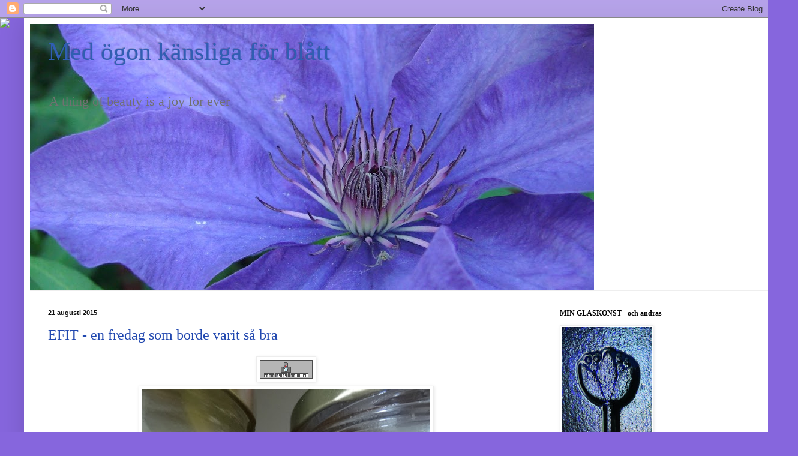

--- FILE ---
content_type: text/html; charset=UTF-8
request_url: https://vardagsnjutning.blogspot.com/2015/08/efit-en-fredag-som-borde-varit-sa-bra.html
body_size: 27750
content:
<!DOCTYPE html>
<html class='v2' dir='ltr' xmlns='http://www.w3.org/1999/xhtml' xmlns:b='http://www.google.com/2005/gml/b' xmlns:data='http://www.google.com/2005/gml/data' xmlns:expr='http://www.google.com/2005/gml/expr'>
<head>
<link href='https://www.blogger.com/static/v1/widgets/335934321-css_bundle_v2.css' rel='stylesheet' type='text/css'/>
<meta content='nopin' name='pinterest'/>
<meta content='IE=EmulateIE7' http-equiv='X-UA-Compatible'/>
<meta content='width=1100' name='viewport'/>
<meta content='text/html; charset=UTF-8' http-equiv='Content-Type'/>
<meta content='blogger' name='generator'/>
<link href='https://vardagsnjutning.blogspot.com/favicon.ico' rel='icon' type='image/x-icon'/>
<link href='http://vardagsnjutning.blogspot.com/2015/08/efit-en-fredag-som-borde-varit-sa-bra.html' rel='canonical'/>
<link rel="alternate" type="application/atom+xml" title="Med ögon känsliga för blått - Atom" href="https://vardagsnjutning.blogspot.com/feeds/posts/default" />
<link rel="alternate" type="application/rss+xml" title="Med ögon känsliga för blått - RSS" href="https://vardagsnjutning.blogspot.com/feeds/posts/default?alt=rss" />
<link rel="service.post" type="application/atom+xml" title="Med ögon känsliga för blått - Atom" href="https://www.blogger.com/feeds/3422189880241412061/posts/default" />

<link rel="alternate" type="application/atom+xml" title="Med ögon känsliga för blått - Atom" href="https://vardagsnjutning.blogspot.com/feeds/3121150518636855294/comments/default" />
<!--Can't find substitution for tag [blog.ieCssRetrofitLinks]-->
<link href='https://blogger.googleusercontent.com/img/b/R29vZ2xl/AVvXsEjuV96N7ucuvZemk-on5lemIoBO2IyrSkvzEqA6eu0n_oFRjGOhizc5x3OI2iOGbsTRrEz24GOS3M9NSFN2J6xLOqlhk_FSF_ZiFDQLdmyTJubzMmPUapbN2EzAG7NYZ2hvSP535MTHSrM/s1600/EFIT.gif' rel='image_src'/>
<meta content='http://vardagsnjutning.blogspot.com/2015/08/efit-en-fredag-som-borde-varit-sa-bra.html' property='og:url'/>
<meta content='EFIT - en fredag som borde varit så bra' property='og:title'/>
<meta content='      7.30   Tung i bihålorna och huvudet.   Tar av pappas honung i tebaljan.   Har både fjolårets fasta och årets nyslungade.          8.30...' property='og:description'/>
<meta content='https://blogger.googleusercontent.com/img/b/R29vZ2xl/AVvXsEjuV96N7ucuvZemk-on5lemIoBO2IyrSkvzEqA6eu0n_oFRjGOhizc5x3OI2iOGbsTRrEz24GOS3M9NSFN2J6xLOqlhk_FSF_ZiFDQLdmyTJubzMmPUapbN2EzAG7NYZ2hvSP535MTHSrM/w1200-h630-p-k-no-nu/EFIT.gif' property='og:image'/>
<title>Med ögon känsliga för blått: EFIT - en fredag som borde varit så bra</title>
<style id='page-skin-1' type='text/css'><!--
/*
-----------------------------------------------
Blogger Template Style
Name:     Simple
Designer: Blogger
URL:      www.blogger.com
----------------------------------------------- */
/* Content
----------------------------------------------- */
body {
font: normal normal 16px 'Times New Roman', Times, FreeSerif, serif;
color: #2047af;
background: #8666dd url(//2.bp.blogspot.com/-frcF8qxV2UQ/TzKYAEV5RFI/AAAAAAAAJsk/hTfJyD0hD24/s0/president.JPG) repeat fixed top left;
padding: 0 40px 40px 40px;
}
html body .region-inner {
min-width: 0;
max-width: 100%;
width: auto;
}
h2 {
font-size: 22px;
}
a:link {
text-decoration:none;
color: #2047af;
}
a:visited {
text-decoration:none;
color: #848484;
}
a:hover {
text-decoration:underline;
color: #2c54ff;
}
.body-fauxcolumn-outer .fauxcolumn-inner {
background: transparent none repeat scroll top left;
_background-image: none;
}
.body-fauxcolumn-outer .cap-top {
position: absolute;
z-index: 1;
height: 400px;
width: 100%;
}
.body-fauxcolumn-outer .cap-top .cap-left {
width: 100%;
background: transparent none repeat-x scroll top left;
_background-image: none;
}
.content-outer {
-moz-box-shadow: 0 0 40px rgba(0, 0, 0, .15);
-webkit-box-shadow: 0 0 5px rgba(0, 0, 0, .15);
-goog-ms-box-shadow: 0 0 10px #333333;
box-shadow: 0 0 40px rgba(0, 0, 0, .15);
margin-bottom: 1px;
}
.content-inner {
padding: 10px 10px;
}
.content-inner {
background-color: #ffffff;
}
/* Header
----------------------------------------------- */
.header-outer {
background: rgba(0,0,0,0) none repeat-x scroll 0 -400px;
_background-image: none;
}
.Header h1 {
font: normal normal 42px Georgia, Utopia, 'Palatino Linotype', Palatino, serif;
color: #305eb2;
text-shadow: -1px -1px 1px rgba(0, 0, 0, .2);
}
.Header h1 a {
color: #305eb2;
}
.Header .description {
font-size: 140%;
color: #717171;
}
.header-inner .Header .titlewrapper {
padding: 22px 30px;
}
.header-inner .Header .descriptionwrapper {
padding: 0 30px;
}
/* Tabs
----------------------------------------------- */
.tabs-inner .section:first-child {
border-top: 1px solid #eeeeee;
}
.tabs-inner .section:first-child ul {
margin-top: -1px;
border-top: 1px solid #eeeeee;
border-left: 0 solid #eeeeee;
border-right: 0 solid #eeeeee;
}
.tabs-inner .widget ul {
background: #f4f4f4 url(//www.blogblog.com/1kt/simple/gradients_light.png) repeat-x scroll 0 -800px;
_background-image: none;
border-bottom: 1px solid #eeeeee;
margin-top: 0;
margin-left: -30px;
margin-right: -30px;
}
.tabs-inner .widget li a {
display: inline-block;
padding: .6em 1em;
font: normal normal 14px Arial, Tahoma, Helvetica, FreeSans, sans-serif;
color: #969696;
border-left: 1px solid #ffffff;
border-right: 1px solid #eeeeee;
}
.tabs-inner .widget li:first-child a {
border-left: none;
}
.tabs-inner .widget li.selected a, .tabs-inner .widget li a:hover {
color: #000000;
background-color: #ededed;
text-decoration: none;
}
/* Columns
----------------------------------------------- */
.main-outer {
border-top: 0 solid #ededed;
}
.fauxcolumn-left-outer .fauxcolumn-inner {
border-right: 1px solid #ededed;
}
.fauxcolumn-right-outer .fauxcolumn-inner {
border-left: 1px solid #ededed;
}
/* Headings
----------------------------------------------- */
div.widget > h2,
div.widget h2.title {
margin: 0 0 1em 0;
font: normal bold 12px Georgia, Utopia, 'Palatino Linotype', Palatino, serif;
color: #000000;
}
/* Widgets
----------------------------------------------- */
.widget .zippy {
color: #969696;
text-shadow: 2px 2px 1px rgba(0, 0, 0, .1);
}
.widget .popular-posts ul {
list-style: none;
}
/* Posts
----------------------------------------------- */
h2.date-header {
font: normal bold 11px Arial, Tahoma, Helvetica, FreeSans, sans-serif;
}
.date-header span {
background-color: rgba(0,0,0,0);
color: #111111;
padding: inherit;
letter-spacing: inherit;
margin: inherit;
}
.main-inner {
padding-top: 30px;
padding-bottom: 30px;
}
.main-inner .column-center-inner {
padding: 0 15px;
}
.main-inner .column-center-inner .section {
margin: 0 15px;
}
.post {
margin: 0 0 25px 0;
}
h3.post-title, .comments h4 {
font: normal normal 24px Georgia, Utopia, 'Palatino Linotype', Palatino, serif;
margin: .75em 0 0;
}
.post-body {
font-size: 110%;
line-height: 1.4;
position: relative;
}
.post-body img, .post-body .tr-caption-container, .Profile img, .Image img,
.BlogList .item-thumbnail img {
padding: 2px;
background: #ffffff;
border: 1px solid #ededed;
-moz-box-shadow: 1px 1px 5px rgba(0, 0, 0, .1);
-webkit-box-shadow: 1px 1px 5px rgba(0, 0, 0, .1);
box-shadow: 1px 1px 5px rgba(0, 0, 0, .1);
}
.post-body img, .post-body .tr-caption-container {
padding: 5px;
}
.post-body .tr-caption-container {
color: #222222;
}
.post-body .tr-caption-container img {
padding: 0;
background: transparent;
border: none;
-moz-box-shadow: 0 0 0 rgba(0, 0, 0, .1);
-webkit-box-shadow: 0 0 0 rgba(0, 0, 0, .1);
box-shadow: 0 0 0 rgba(0, 0, 0, .1);
}
.post-header {
margin: 0 0 1.5em;
line-height: 1.6;
font-size: 90%;
}
.post-footer {
margin: 20px -2px 0;
padding: 5px 10px;
color: #5e5e5e;
background-color: #f8f8f8;
border-bottom: 1px solid #ededed;
line-height: 1.6;
font-size: 90%;
}
#comments .comment-author {
padding-top: 1.5em;
border-top: 1px solid #ededed;
background-position: 0 1.5em;
}
#comments .comment-author:first-child {
padding-top: 0;
border-top: none;
}
.avatar-image-container {
margin: .2em 0 0;
}
#comments .avatar-image-container img {
border: 1px solid #ededed;
}
/* Comments
----------------------------------------------- */
.comments .comments-content .icon.blog-author {
background-repeat: no-repeat;
background-image: url([data-uri]);
}
.comments .comments-content .loadmore a {
border-top: 1px solid #969696;
border-bottom: 1px solid #969696;
}
.comments .comment-thread.inline-thread {
background-color: #f8f8f8;
}
.comments .continue {
border-top: 2px solid #969696;
}
/* Accents
---------------------------------------------- */
.section-columns td.columns-cell {
border-left: 1px solid #ededed;
}
.blog-pager {
background: transparent none no-repeat scroll top center;
}
.blog-pager-older-link, .home-link,
.blog-pager-newer-link {
background-color: #ffffff;
padding: 5px;
}
.footer-outer {
border-top: 0 dashed #bbbbbb;
}
/* Mobile
----------------------------------------------- */
body.mobile  {
background-size: auto;
}
.mobile .body-fauxcolumn-outer {
background: transparent none repeat scroll top left;
}
.mobile .body-fauxcolumn-outer .cap-top {
background-size: 100% auto;
}
.mobile .content-outer {
-webkit-box-shadow: 0 0 3px rgba(0, 0, 0, .15);
box-shadow: 0 0 3px rgba(0, 0, 0, .15);
}
.mobile .tabs-inner .widget ul {
margin-left: 0;
margin-right: 0;
}
.mobile .post {
margin: 0;
}
.mobile .main-inner .column-center-inner .section {
margin: 0;
}
.mobile .date-header span {
padding: 0.1em 10px;
margin: 0 -10px;
}
.mobile h3.post-title {
margin: 0;
}
.mobile .blog-pager {
background: transparent none no-repeat scroll top center;
}
.mobile .footer-outer {
border-top: none;
}
.mobile .main-inner, .mobile .footer-inner {
background-color: #ffffff;
}
.mobile-index-contents {
color: #2047af;
}
.mobile-link-button {
background-color: #2047af;
}
.mobile-link-button a:link, .mobile-link-button a:visited {
color: #ffffff;
}
.mobile .tabs-inner .section:first-child {
border-top: none;
}
.mobile .tabs-inner .PageList .widget-content {
background-color: #ededed;
color: #000000;
border-top: 1px solid #eeeeee;
border-bottom: 1px solid #eeeeee;
}
.mobile .tabs-inner .PageList .widget-content .pagelist-arrow {
border-left: 1px solid #eeeeee;
}

--></style>
<style id='template-skin-1' type='text/css'><!--
body {
min-width: 1250px;
}
.content-outer, .content-fauxcolumn-outer, .region-inner {
min-width: 1250px;
max-width: 1250px;
_width: 1250px;
}
.main-inner .columns {
padding-left: 0;
padding-right: 377px;
}
.main-inner .fauxcolumn-center-outer {
left: 0;
right: 377px;
/* IE6 does not respect left and right together */
_width: expression(this.parentNode.offsetWidth -
parseInt("0") -
parseInt("377px") + 'px');
}
.main-inner .fauxcolumn-left-outer {
width: 0;
}
.main-inner .fauxcolumn-right-outer {
width: 377px;
}
.main-inner .column-left-outer {
width: 0;
right: 100%;
margin-left: -0;
}
.main-inner .column-right-outer {
width: 377px;
margin-right: -377px;
}
#layout {
min-width: 0;
}
#layout .content-outer {
min-width: 0;
width: 800px;
}
#layout .region-inner {
min-width: 0;
width: auto;
}
--></style>
<link href='https://www.blogger.com/dyn-css/authorization.css?targetBlogID=3422189880241412061&amp;zx=6aa002bc-9684-4a52-b90b-9b8ce735f71a' media='none' onload='if(media!=&#39;all&#39;)media=&#39;all&#39;' rel='stylesheet'/><noscript><link href='https://www.blogger.com/dyn-css/authorization.css?targetBlogID=3422189880241412061&amp;zx=6aa002bc-9684-4a52-b90b-9b8ce735f71a' rel='stylesheet'/></noscript>
<meta name='google-adsense-platform-account' content='ca-host-pub-1556223355139109'/>
<meta name='google-adsense-platform-domain' content='blogspot.com'/>

</head>
<body class='loading variant-pale'>
<div class='navbar section' id='navbar'><div class='widget Navbar' data-version='1' id='Navbar1'><script type="text/javascript">
    function setAttributeOnload(object, attribute, val) {
      if(window.addEventListener) {
        window.addEventListener('load',
          function(){ object[attribute] = val; }, false);
      } else {
        window.attachEvent('onload', function(){ object[attribute] = val; });
      }
    }
  </script>
<div id="navbar-iframe-container"></div>
<script type="text/javascript" src="https://apis.google.com/js/platform.js"></script>
<script type="text/javascript">
      gapi.load("gapi.iframes:gapi.iframes.style.bubble", function() {
        if (gapi.iframes && gapi.iframes.getContext) {
          gapi.iframes.getContext().openChild({
              url: 'https://www.blogger.com/navbar/3422189880241412061?po\x3d3121150518636855294\x26origin\x3dhttps://vardagsnjutning.blogspot.com',
              where: document.getElementById("navbar-iframe-container"),
              id: "navbar-iframe"
          });
        }
      });
    </script><script type="text/javascript">
(function() {
var script = document.createElement('script');
script.type = 'text/javascript';
script.src = '//pagead2.googlesyndication.com/pagead/js/google_top_exp.js';
var head = document.getElementsByTagName('head')[0];
if (head) {
head.appendChild(script);
}})();
</script>
</div></div>
<div class='body-fauxcolumns'>
<div class='fauxcolumn-outer body-fauxcolumn-outer'>
<div class='cap-top'>
<div class='cap-left'></div>
<div class='cap-right'></div>
</div>
<div class='fauxborder-left'>
<div class='fauxborder-right'></div>
<div class='fauxcolumn-inner'>
</div>
</div>
<div class='cap-bottom'>
<div class='cap-left'></div>
<div class='cap-right'></div>
</div>
</div>
</div>
<div class='content'>
<div class='content-fauxcolumns'>
<div class='fauxcolumn-outer content-fauxcolumn-outer'>
<div class='cap-top'>
<div class='cap-left'></div>
<div class='cap-right'></div>
</div>
<div class='fauxborder-left'>
<div class='fauxborder-right'></div>
<div class='fauxcolumn-inner'>
</div>
</div>
<div class='cap-bottom'>
<div class='cap-left'></div>
<div class='cap-right'></div>
</div>
</div>
</div>
<div class='content-outer'>
<div class='content-cap-top cap-top'>
<div class='cap-left'></div>
<div class='cap-right'></div>
</div>
<div class='fauxborder-left content-fauxborder-left'>
<div class='fauxborder-right content-fauxborder-right'></div>
<div class='content-inner'>
<header>
<div class='header-outer'>
<div class='header-cap-top cap-top'>
<div class='cap-left'></div>
<div class='cap-right'></div>
</div>
<div class='fauxborder-left header-fauxborder-left'>
<div class='fauxborder-right header-fauxborder-right'></div>
<div class='region-inner header-inner'>
<div class='header section' id='header'><div class='widget Header' data-version='1' id='Header1'>
<div id='header-inner' style='background-image: url("https://blogger.googleusercontent.com/img/b/R29vZ2xl/AVvXsEihzMXvg2bt3VGFoJtBlnTQI8sbw-oYbZ6DsYST1cQZLdDEjBcbfunPjuXZm1PMrOXuqg4IJ4L3ZS0aoOuGrfQ0xpdcHFCmqdCCi9jxjnuyr3b5WEJDqQc_O3u7VAJhzbJ10i5P7CO9WiE/s940/DSC00706.JPG"); background-position: left; min-height: 443px; _height: 443px; background-repeat: no-repeat; '>
<div class='titlewrapper' style='background: transparent'>
<h1 class='title' style='background: transparent; border-width: 0px'>
<a href='https://vardagsnjutning.blogspot.com/'>
Med ögon känsliga för blått
</a>
</h1>
</div>
<div class='descriptionwrapper'>
<p class='description'><span>A thing of beauty is a joy for ever</span></p>
</div>
</div>
</div></div>
</div>
</div>
<div class='header-cap-bottom cap-bottom'>
<div class='cap-left'></div>
<div class='cap-right'></div>
</div>
</div>
</header>
<div class='tabs-outer'>
<div class='tabs-cap-top cap-top'>
<div class='cap-left'></div>
<div class='cap-right'></div>
</div>
<div class='fauxborder-left tabs-fauxborder-left'>
<div class='fauxborder-right tabs-fauxborder-right'></div>
<div class='region-inner tabs-inner'>
<div class='tabs section' id='crosscol'><div class='widget PageList' data-version='1' id='PageList1'>
<h2>Sidor</h2>
<div class='widget-content'>
<ul>
</ul>
<div class='clear'></div>
</div>
</div></div>
<div class='tabs no-items section' id='crosscol-overflow'></div>
</div>
</div>
<div class='tabs-cap-bottom cap-bottom'>
<div class='cap-left'></div>
<div class='cap-right'></div>
</div>
</div>
<div class='main-outer'>
<div class='main-cap-top cap-top'>
<div class='cap-left'></div>
<div class='cap-right'></div>
</div>
<div class='fauxborder-left main-fauxborder-left'>
<div class='fauxborder-right main-fauxborder-right'></div>
<div class='region-inner main-inner'>
<div class='columns fauxcolumns'>
<div class='fauxcolumn-outer fauxcolumn-center-outer'>
<div class='cap-top'>
<div class='cap-left'></div>
<div class='cap-right'></div>
</div>
<div class='fauxborder-left'>
<div class='fauxborder-right'></div>
<div class='fauxcolumn-inner'>
</div>
</div>
<div class='cap-bottom'>
<div class='cap-left'></div>
<div class='cap-right'></div>
</div>
</div>
<div class='fauxcolumn-outer fauxcolumn-left-outer'>
<div class='cap-top'>
<div class='cap-left'></div>
<div class='cap-right'></div>
</div>
<div class='fauxborder-left'>
<div class='fauxborder-right'></div>
<div class='fauxcolumn-inner'>
</div>
</div>
<div class='cap-bottom'>
<div class='cap-left'></div>
<div class='cap-right'></div>
</div>
</div>
<div class='fauxcolumn-outer fauxcolumn-right-outer'>
<div class='cap-top'>
<div class='cap-left'></div>
<div class='cap-right'></div>
</div>
<div class='fauxborder-left'>
<div class='fauxborder-right'></div>
<div class='fauxcolumn-inner'>
</div>
</div>
<div class='cap-bottom'>
<div class='cap-left'></div>
<div class='cap-right'></div>
</div>
</div>
<!-- corrects IE6 width calculation -->
<div class='columns-inner'>
<div class='column-center-outer'>
<div class='column-center-inner'>
<div class='main section' id='main'><div class='widget Blog' data-version='1' id='Blog1'>
<div class='blog-posts hfeed'>

          <div class="date-outer">
        
<h2 class='date-header'><span>21 augusti 2015</span></h2>

          <div class="date-posts">
        
<div class='post-outer'>
<div class='post hentry' itemscope='itemscope' itemtype='http://schema.org/BlogPosting'>
<a name='3121150518636855294'></a>
<h3 class='post-title entry-title' itemprop='name'>
EFIT - en fredag som borde varit så bra
</h3>
<div class='post-header'>
<div class='post-header-line-1'></div>
</div>
<div class='post-body entry-content' id='post-body-3121150518636855294' itemprop='articleBody'>
<div class="separator" style="clear: both; text-align: center;">
<a href="https://blogger.googleusercontent.com/img/b/R29vZ2xl/AVvXsEjuV96N7ucuvZemk-on5lemIoBO2IyrSkvzEqA6eu0n_oFRjGOhizc5x3OI2iOGbsTRrEz24GOS3M9NSFN2J6xLOqlhk_FSF_ZiFDQLdmyTJubzMmPUapbN2EzAG7NYZ2hvSP535MTHSrM/s1600/EFIT.gif" imageanchor="1" style="margin-left: 1em; margin-right: 1em;"><img border="0" src="https://blogger.googleusercontent.com/img/b/R29vZ2xl/AVvXsEjuV96N7ucuvZemk-on5lemIoBO2IyrSkvzEqA6eu0n_oFRjGOhizc5x3OI2iOGbsTRrEz24GOS3M9NSFN2J6xLOqlhk_FSF_ZiFDQLdmyTJubzMmPUapbN2EzAG7NYZ2hvSP535MTHSrM/s1600/EFIT.gif" /></a></div>
<div class="separator" style="clear: both; text-align: center;">
<a href="https://blogger.googleusercontent.com/img/b/R29vZ2xl/AVvXsEi47QfSjHxXMSrIz6Zu2_nd5cPNjJEe4NhYJ3XSEsVjegWjrxV6XFuM7u6gOCvBtPlsarzEadYvqD3cUsObNFWmo-XRxSDHguMoAG35K8DWNDlGCCun116K9t7WMdpxm9vcZVBGwchZ6A/s1600/7%252C30+%2528768x1024%2529.jpg" imageanchor="1" style="margin-left: 1em; margin-right: 1em;"><img border="0" height="640" src="https://blogger.googleusercontent.com/img/b/R29vZ2xl/AVvXsEi47QfSjHxXMSrIz6Zu2_nd5cPNjJEe4NhYJ3XSEsVjegWjrxV6XFuM7u6gOCvBtPlsarzEadYvqD3cUsObNFWmo-XRxSDHguMoAG35K8DWNDlGCCun116K9t7WMdpxm9vcZVBGwchZ6A/s640/7%252C30+%2528768x1024%2529.jpg" width="480" /></a></div>
<br />
<div style="text-align: center;">
<span style="font-size: x-large;">7.30</span></div>
<div style="text-align: center;">
Tung i bihålorna och huvudet.</div>
<div style="text-align: center;">
Tar av pappas honung i tebaljan.</div>
<div style="text-align: center;">
Har både fjolårets fasta och årets nyslungade. </div>
<div style="text-align: center;">
<br /></div>
<div style="text-align: center;">
<br /></div>
<div class="separator" style="clear: both; text-align: center;">
<a href="https://blogger.googleusercontent.com/img/b/R29vZ2xl/AVvXsEizLNfO7dGedkFb5M8wQCHqJMFCh7Xi098ab7yX7GDz9whHDpFLhCnKjtRrEl1dQJXoLiuW3Ifl2efBk-52zJUdKwCOqm3TZdLaKXOm6rAhjKrepoVasCAwqTW7E65trOLJCo9zdg0H3Q/s1600/8%252C30+%2528768x1024%2529.jpg" imageanchor="1" style="margin-left: 1em; margin-right: 1em;"><img border="0" height="640" src="https://blogger.googleusercontent.com/img/b/R29vZ2xl/AVvXsEizLNfO7dGedkFb5M8wQCHqJMFCh7Xi098ab7yX7GDz9whHDpFLhCnKjtRrEl1dQJXoLiuW3Ifl2efBk-52zJUdKwCOqm3TZdLaKXOm6rAhjKrepoVasCAwqTW7E65trOLJCo9zdg0H3Q/s640/8%252C30+%2528768x1024%2529.jpg" width="480" /></a></div>
<br />
<div style="text-align: center;">
<span style="font-size: x-large;">8.30</span></div>
<div style="text-align: center;">
Sitter på glasverandan och läser,</div>
<div style="text-align: center;">
spelar Wordfeud, facebookar och diskuterar</div>
<div style="text-align: center;">
morgondagens grillkväll.</div>
<div style="text-align: center;">
Och snyter mig. </div>
<div style="text-align: center;">
<br /></div>
<div style="text-align: center;">
<br /></div>
<div class="separator" style="clear: both; text-align: center;">
<a href="https://blogger.googleusercontent.com/img/b/R29vZ2xl/AVvXsEh2bDRDjYR25vb2pQ47RkSOckdlw7J8K8QxAkp-vVs0A2NAzcW4H-_-GjGn4JTa6PRwQHVA4YH-93bQeOI3-iy64YVee-bbeop9ylLAk630LPj5zB50iY4V2W9Eaf6OenFLwcXk1ZCaiQ/s1600/9%252C30+%2528768x1024%2529.jpg" imageanchor="1" style="margin-left: 1em; margin-right: 1em;"><img border="0" height="640" src="https://blogger.googleusercontent.com/img/b/R29vZ2xl/AVvXsEh2bDRDjYR25vb2pQ47RkSOckdlw7J8K8QxAkp-vVs0A2NAzcW4H-_-GjGn4JTa6PRwQHVA4YH-93bQeOI3-iy64YVee-bbeop9ylLAk630LPj5zB50iY4V2W9Eaf6OenFLwcXk1ZCaiQ/s640/9%252C30+%2528768x1024%2529.jpg" width="480" /></a></div>
<br />
<div style="text-align: center;">
<span style="font-size: x-large;">9.30</span></div>
<div style="text-align: center;">
Kikar ut för att kolla hur varmt det blivit.</div>
<div style="text-align: center;">
<br /></div>
<div style="text-align: center;">
<br /></div>
<div class="separator" style="clear: both; text-align: center;">
<a href="https://blogger.googleusercontent.com/img/b/R29vZ2xl/AVvXsEjMo62J7nZNGrkuWYdKp4A6fwMJFH5BoHDUVzMCAGj9yj4NP1z8H1jxmVuyZj7BmgyrWhNBt6GXPJiVw2G15LDMu5Z_3bKoM_WA43FRky1vRkLkXi1DNft7wZhY6YBXCfP8wlb3si9aow/s1600/10%252C30+%2528768x1024%2529.jpg" imageanchor="1" style="margin-left: 1em; margin-right: 1em;"><img border="0" height="640" src="https://blogger.googleusercontent.com/img/b/R29vZ2xl/AVvXsEjMo62J7nZNGrkuWYdKp4A6fwMJFH5BoHDUVzMCAGj9yj4NP1z8H1jxmVuyZj7BmgyrWhNBt6GXPJiVw2G15LDMu5Z_3bKoM_WA43FRky1vRkLkXi1DNft7wZhY6YBXCfP8wlb3si9aow/s640/10%252C30+%2528768x1024%2529.jpg" width="480" /></a></div>
<br />
<div style="text-align: center;">
<span style="font-size: x-large;">10.30</span></div>
<div style="text-align: center;">
Städar i och runt fågelburen.</div>
<div style="text-align: center;">
Lilla Molly ruggar just nu, så det far fjädrar överallt.</div>
<div style="text-align: center;">
<br /></div>
<div style="text-align: center;">
<br /></div>
<div class="separator" style="clear: both; text-align: center;">
<a href="https://blogger.googleusercontent.com/img/b/R29vZ2xl/AVvXsEiJNqvvv6MHB8Zrz6NAaWYWcBhpltD56JdSEq4jvW2FyecKO4_gGrYY6qrM95BM2s90OQ72Xhu8Z1L2ygwgqAxYEjDpaMs4Mafb112KpGHO7A0yFyCLBu79e9TwcpkCa8IP9pTmG2Si_A/s1600/11%252C30+%2528768x1024%2529.jpg" imageanchor="1" style="margin-left: 1em; margin-right: 1em;"><img border="0" height="640" src="https://blogger.googleusercontent.com/img/b/R29vZ2xl/AVvXsEiJNqvvv6MHB8Zrz6NAaWYWcBhpltD56JdSEq4jvW2FyecKO4_gGrYY6qrM95BM2s90OQ72Xhu8Z1L2ygwgqAxYEjDpaMs4Mafb112KpGHO7A0yFyCLBu79e9TwcpkCa8IP9pTmG2Si_A/s640/11%252C30+%2528768x1024%2529.jpg" width="480" /></a></div>
<br />
<div style="text-align: center;">
<span style="font-size: x-large;">11.30</span></div>
<div style="text-align: center;">
Bokar teaterhösten.</div>
<div style="text-align: center;">
Fyra föreställningar varav två redan nästa vecka.</div>
<div style="text-align: center;">
När jag får erbjudanden om halva priset, så hugger jag.</div>
<div style="text-align: center;">
<br /></div>
<div style="text-align: center;">
<br /></div>
<div class="separator" style="clear: both; text-align: center;">
<a href="https://blogger.googleusercontent.com/img/b/R29vZ2xl/AVvXsEihL_uGkx3no_uo4SUcqIaq93YNhlOSdL8qfbmLl_dCp3MtIH1JFlRujV9pylkQastxNFDu5mRiHb2JRjDr7n_a0bWaSnwNW8WbsQJSCE1mPNXU1c3g58BqyvLxf9zGcBnfIKOYPCeDyw/s1600/12%252C30+%2528768x1024%2529.jpg" imageanchor="1" style="margin-left: 1em; margin-right: 1em;"><img border="0" height="640" src="https://blogger.googleusercontent.com/img/b/R29vZ2xl/AVvXsEihL_uGkx3no_uo4SUcqIaq93YNhlOSdL8qfbmLl_dCp3MtIH1JFlRujV9pylkQastxNFDu5mRiHb2JRjDr7n_a0bWaSnwNW8WbsQJSCE1mPNXU1c3g58BqyvLxf9zGcBnfIKOYPCeDyw/s640/12%252C30+%2528768x1024%2529.jpg" width="480" /></a></div>
<br />
<div style="text-align: center;">
<span style="font-size: x-large;">12.30</span></div>
<div style="text-align: center;">
Flyttar vattningen och plockar björnbär.</div>
<div style="text-align: center;">
Den här sorten mognar senare än den andra.</div>
<div style="text-align: center;">
<br /></div>
<div style="text-align: center;">
<br /></div>
<div class="separator" style="clear: both; text-align: center;">
<a href="https://blogger.googleusercontent.com/img/b/R29vZ2xl/AVvXsEihGQYS8WtYb3UtMCpyszqbLwInp4bKOXXSRRExrxjZgYxtDlKWmJlHde5USmd70gbLgGPwGP4fT5oB8yVRRSSXdLAhWb8CoZTQ3Wj_NbW2cAzpMOt6KeGo2ZSTjdYFyJU7eQpNOXCiyQ/s1600/13%252C30+%2528768x1024%2529.jpg" imageanchor="1" style="margin-left: 1em; margin-right: 1em;"><img border="0" height="640" src="https://blogger.googleusercontent.com/img/b/R29vZ2xl/AVvXsEihGQYS8WtYb3UtMCpyszqbLwInp4bKOXXSRRExrxjZgYxtDlKWmJlHde5USmd70gbLgGPwGP4fT5oB8yVRRSSXdLAhWb8CoZTQ3Wj_NbW2cAzpMOt6KeGo2ZSTjdYFyJU7eQpNOXCiyQ/s640/13%252C30+%2528768x1024%2529.jpg" width="480" /></a></div>
<br />
<div style="text-align: center;">
<span style="font-size: x-large;">13.30</span></div>
<div style="text-align: center;">
Trotsar förkylningen och släpar ut arbetsbordet.</div>
<div style="text-align: center;">
Sticker mig på glas två gånger.</div>
<div style="text-align: center;">
Inser att jag inte ska göra detta idag.</div>
<div style="text-align: center;">
Förkylningen gör mig klumpig.</div>
<div style="text-align: center;">
<br /></div>
<div style="text-align: center;">
<br /></div>
<div class="separator" style="clear: both; text-align: center;">
<a href="https://blogger.googleusercontent.com/img/b/R29vZ2xl/AVvXsEiZFl-AbHEL3qngYERPl-Aao3LIvY5ztFCyknYDXtMdsBkClIy_Ox4P6xFKkTK5XmjYM22xWJbwyY_UERmwJhpRWXT0ocmjWwHfASfw5Gocc2OdO6C-LZd3ufMJlzZiGbZLuvPLhMIAFQ/s1600/14%252C30+%2528768x1024%2529.jpg" imageanchor="1" style="margin-left: 1em; margin-right: 1em;"><img border="0" height="640" src="https://blogger.googleusercontent.com/img/b/R29vZ2xl/AVvXsEiZFl-AbHEL3qngYERPl-Aao3LIvY5ztFCyknYDXtMdsBkClIy_Ox4P6xFKkTK5XmjYM22xWJbwyY_UERmwJhpRWXT0ocmjWwHfASfw5Gocc2OdO6C-LZd3ufMJlzZiGbZLuvPLhMIAFQ/s640/14%252C30+%2528768x1024%2529.jpg" width="480" /></a></div>
<br />
<div style="text-align: center;">
<span style="font-size: x-large;">14.30</span></div>
<div style="text-align: center;">
Hör kraschen från uteplatsen där pappa och Lillhunken</div>
<div style="text-align: center;">
ställt ett fönster jag ska jobba med.</div>
<div style="text-align: center;">
Bestämmer mig direkt för att låta bli allt vasst idag.</div>
<div style="text-align: center;">
Tar fönsterbågen till sophögen men låter glasbitarna ligga.</div>
<div style="text-align: center;">
<br /></div>
<div style="text-align: center;">
<br /></div>
<div class="separator" style="clear: both; text-align: center;">
<a href="https://blogger.googleusercontent.com/img/b/R29vZ2xl/AVvXsEhKWx6mKSf6OqvZ27OY3pqxVU3rYXYDUJqGN8XUFb7dem76XNVfIUIHgb_cfxT3lTftLmypjA0xmv0RsDtuukyrmmNLqz65YlI4EwpCT57JoxeCZC7UQhDuBr8tchV6rkmYyH-NqGPetg/s1600/15%252C30+%2528768x1024%2529.jpg" imageanchor="1" style="margin-left: 1em; margin-right: 1em;"><img border="0" height="640" src="https://blogger.googleusercontent.com/img/b/R29vZ2xl/AVvXsEhKWx6mKSf6OqvZ27OY3pqxVU3rYXYDUJqGN8XUFb7dem76XNVfIUIHgb_cfxT3lTftLmypjA0xmv0RsDtuukyrmmNLqz65YlI4EwpCT57JoxeCZC7UQhDuBr8tchV6rkmYyH-NqGPetg/s640/15%252C30+%2528768x1024%2529.jpg" width="480" /></a></div>
<br />
<div style="text-align: center;">
<span style="font-size: x-large;">15.30</span></div>
<div style="text-align: center;">
Fikar på kollapsad tårta med Lillhunken.</div>
<div style="text-align: center;">
Pappa fyllde år igår och vi fick med tårtrester hem.</div>
<div style="text-align: center;">
<br /></div>
<div style="text-align: center;">
<br />
<div class="separator" style="clear: both; text-align: center;">
<a href="https://blogger.googleusercontent.com/img/b/R29vZ2xl/AVvXsEhIURLt48En53hQQoY43Z9-26kZ77Qg_w3kJXxpqg6RpbrK7Cd9DKr2b4_KPGuNxNe1aRG5Vmys_fshziGGfCtZShyK2MyM7y3wFysTzMITrjFFkmiunyoSFat724Z09FTZDnV4PH8aYw/s1600/16%252C30.jpg" imageanchor="1" style="margin-left: 1em; margin-right: 1em;"><img border="0" height="640" src="https://blogger.googleusercontent.com/img/b/R29vZ2xl/AVvXsEhIURLt48En53hQQoY43Z9-26kZ77Qg_w3kJXxpqg6RpbrK7Cd9DKr2b4_KPGuNxNe1aRG5Vmys_fshziGGfCtZShyK2MyM7y3wFysTzMITrjFFkmiunyoSFat724Z09FTZDnV4PH8aYw/s640/16%252C30.jpg" width="480" /></a></div>
<br />
<span style="font-size: x-large;">16.30</span><br />
Har jag övergått till att röja undan lite.<br />
Svärfars gamla pjäxor använde jag för 35 år sedan.<br />
De luktar mögel och har låg kultstatus.<br />
Slängs!<br />
<br />
<br />
<div class="separator" style="clear: both; text-align: center;">
<a href="https://blogger.googleusercontent.com/img/b/R29vZ2xl/AVvXsEjtf6XPWv1fZVkEFSKsnCtT4LYTR25-cy4TUQLSLlbtzC06r7N0tlceRYUgUmmoaCd3mYGySncwF3K04-390CGUH0cnK0UlBoMB0Z4-DzBFiTWFygDAQNHlNgfegBvwg_CI-y3bxaCG3A/s1600/17%252C30.jpg" imageanchor="1" style="margin-left: 1em; margin-right: 1em;"><img border="0" height="640" src="https://blogger.googleusercontent.com/img/b/R29vZ2xl/AVvXsEjtf6XPWv1fZVkEFSKsnCtT4LYTR25-cy4TUQLSLlbtzC06r7N0tlceRYUgUmmoaCd3mYGySncwF3K04-390CGUH0cnK0UlBoMB0Z4-DzBFiTWFygDAQNHlNgfegBvwg_CI-y3bxaCG3A/s640/17%252C30.jpg" width="480" /></a></div>
<br />
<span style="font-size: x-large;">17.30</span><br />
Kommer maken hem med sin nya bil.<br />
Monsterlik och inte blå.<br />
Det var något "fel" med den blå lacken,<br />
så vi kunde bara välja på fem nyanser av grått.<br />
<br />
<br />
<div class="separator" style="clear: both; text-align: center;">
<a href="https://blogger.googleusercontent.com/img/b/R29vZ2xl/AVvXsEi4StfY-S73fRn7V4Mpeg4jDj_tuSuWgNIuRES2xopnbz2nC5Zh_oUT3-UNo89yC2be9saCUTLHmAkMYXK9JB8HTledF4zSl_CBuPvNCYIZvJF8FYV8W1iMCnS28IJh37TpGsCvCe25VQ/s1600/18%252C30.jpg" imageanchor="1" style="margin-left: 1em; margin-right: 1em;"><img border="0" height="640" src="https://blogger.googleusercontent.com/img/b/R29vZ2xl/AVvXsEi4StfY-S73fRn7V4Mpeg4jDj_tuSuWgNIuRES2xopnbz2nC5Zh_oUT3-UNo89yC2be9saCUTLHmAkMYXK9JB8HTledF4zSl_CBuPvNCYIZvJF8FYV8W1iMCnS28IJh37TpGsCvCe25VQ/s640/18%252C30.jpg" width="480" /></a></div>
<br />
<span style="font-size: x-large;">18.30</span><br />
Maken har packat för kräftskivan.<br />
Jag följer inte med.<br />
Orkar inte vara trevlig.<br />
<br />
<br />
<div class="separator" style="clear: both; text-align: center;">
<a href="https://blogger.googleusercontent.com/img/b/R29vZ2xl/AVvXsEgXFc1fK_pr7HPVSo8ekBONdYbHCmP24JQB8wkqwZk1P3xv6V9CsnF3JN4Chro6r_SH4_c6PtVyc_SxGrZVWTs8ttT1RtBFMW_Tcaovx1Z6T6hPBJ1sogEkzZ3Euk_r_G2rxVT9Y_b99w/s1600/19%252C30+%2528768x1024%2529.jpg" imageanchor="1" style="margin-left: 1em; margin-right: 1em;"><img border="0" height="640" src="https://blogger.googleusercontent.com/img/b/R29vZ2xl/AVvXsEgXFc1fK_pr7HPVSo8ekBONdYbHCmP24JQB8wkqwZk1P3xv6V9CsnF3JN4Chro6r_SH4_c6PtVyc_SxGrZVWTs8ttT1RtBFMW_Tcaovx1Z6T6hPBJ1sogEkzZ3Euk_r_G2rxVT9Y_b99w/s640/19%252C30+%2528768x1024%2529.jpg" width="480" /></a></div>
<br />
<span style="font-size: x-large;">19.30</span><br />
Mjuka saker är bäst för mig idag.<br />
Jag bär upp en massa ren tvätt<br />
så att familjen kan ta sina grejer.<br />
Sedan tittar jag på Trädgårdstisdag och glömmer att fotografera. <br />
<br />
<br />
<div class="separator" style="clear: both; text-align: center;">
<a href="https://blogger.googleusercontent.com/img/b/R29vZ2xl/AVvXsEhawiLM23oWrSUw61XF3Ky_rOaUNzgK09ImF9Ulm5cH3-c3r3SqAQnITgpuezfPgYWZYMWBWnce3A1RZXDAynyhsOYL9PsRmRRXKvt0wDeZOvjB3STk6sq1rnKiN39V5lwBtcPD6cYBIQ/s1600/21%252C30+%2528768x1024%2529.jpg" imageanchor="1" style="margin-left: 1em; margin-right: 1em;"><img border="0" height="640" src="https://blogger.googleusercontent.com/img/b/R29vZ2xl/AVvXsEhawiLM23oWrSUw61XF3Ky_rOaUNzgK09ImF9Ulm5cH3-c3r3SqAQnITgpuezfPgYWZYMWBWnce3A1RZXDAynyhsOYL9PsRmRRXKvt0wDeZOvjB3STk6sq1rnKiN39V5lwBtcPD6cYBIQ/s640/21%252C30+%2528768x1024%2529.jpg" width="480" /></a></div>
<br />
<span style="font-size: x-large;">21.30</span><br />
Kommer maken med en doggybag kräftor till mig<br />
innan han går tillbaka till festen för att äta efterrätt. <br />
<br />
<br />
<div class="separator" style="clear: both; text-align: center;">
<a href="https://blogger.googleusercontent.com/img/b/R29vZ2xl/AVvXsEi2qTc0dnmX0t-MPepS6BsPH_D01hxK5J_at2gsac5LA_kBBGBLdiGKoXJWFwvZL2BVD_8BxxU6qh7dM2RyG0pEjrZPiBsywuzIBSD2AgkFSIU2_pAH4CX2jyxaIm_PO-m_9egUHx16yg/s1600/22%252C30+%2528768x1024%2529.jpg" imageanchor="1" style="margin-left: 1em; margin-right: 1em;"><img border="0" height="640" src="https://blogger.googleusercontent.com/img/b/R29vZ2xl/AVvXsEi2qTc0dnmX0t-MPepS6BsPH_D01hxK5J_at2gsac5LA_kBBGBLdiGKoXJWFwvZL2BVD_8BxxU6qh7dM2RyG0pEjrZPiBsywuzIBSD2AgkFSIU2_pAH4CX2jyxaIm_PO-m_9egUHx16yg/s640/22%252C30+%2528768x1024%2529.jpg" width="480" /></a></div>
<br />
<span style="font-size: x-large;">22.30</span><br />
Lillhunken och jag har sett två avsnitt av Heroes.<br />
Kräftorna är slut.<br />
Liksom min EFIT denna gång.<br />
<div style="text-align: right;">
<a href="http://ettfotoitimmen.se/2015/08/efit-21-augusti-2015/" target="_blank">EFIT</a><br />
<a href="//www.blogger.com/profile/17187473447721187640" style="clear: right; float: right; margin-bottom: 1em; margin-left: 1em;"><img src="https://lh3.googleusercontent.com/blogger_img_proxy/AEn0k_tlyySatsQls9hak9yw3kWV1eO2jtKOKPnn569QEV385D3Y4VzTe3AHuWe5xekBBa9lgvQIPLe8rGZisFXMKodRHeStlnioy61a7nTWQiGykNFfUrfyTU5t7tS0oeOvVdzEAD9VrMqmpTkP-Ir3dPSD0-tw_ZfF=s0-d" style="background: transparent; border: 0 !important;"></a></div>
</div>
<div style='clear: both;'></div>
</div>
<div class='post-footer'>
<div class='post-footer-line post-footer-line-1'><span class='post-timestamp'>
kl.
<a class='timestamp-link' href='https://vardagsnjutning.blogspot.com/2015/08/efit-en-fredag-som-borde-varit-sa-bra.html' itemprop='url' rel='bookmark' title='permanent link'><abbr class='published' itemprop='datePublished' title='2015-08-21T15:47:00+02:00'>15:47</abbr></a>
</span>
<span class='post-comment-link'>
</span>
<span class='post-icons'>
<span class='item-control blog-admin pid-223030228'>
<a href='https://www.blogger.com/post-edit.g?blogID=3422189880241412061&postID=3121150518636855294&from=pencil' title='Redigera inlägg'>
<img alt='' class='icon-action' height='18' src='https://resources.blogblog.com/img/icon18_edit_allbkg.gif' width='18'/>
</a>
</span>
</span>
</div>
<div class='post-footer-line post-footer-line-2'></div>
<div class='post-footer-line post-footer-line-3'></div>
</div>
</div>
<div class='comments' id='comments'>
<a name='comments'></a>
<h4>11 kommentarer:</h4>
<div id='Blog1_comments-block-wrapper'>
<dl class='avatar-comment-indent' id='comments-block'>
<dt class='comment-author ' id='c2406127581810323246'>
<a name='c2406127581810323246'></a>
<div class="avatar-image-container avatar-stock"><span dir="ltr"><a href="https://pylonofthepit.wordpress.com/2015/08/21/efit-150821/" target="" rel="nofollow" onclick=""><img src="//resources.blogblog.com/img/blank.gif" width="35" height="35" alt="" title="Joakim">

</a></span></div>
<a href='https://pylonofthepit.wordpress.com/2015/08/21/efit-150821/' rel='nofollow'>Joakim</a>
sa...
</dt>
<dd class='comment-body' id='Blog1_cmt-2406127581810323246'>
<p>
ouch hoppas resten av dagen blir bättre :)
</p>
</dd>
<dd class='comment-footer'>
<span class='comment-timestamp'>
<a href='https://vardagsnjutning.blogspot.com/2015/08/efit-en-fredag-som-borde-varit-sa-bra.html?showComment=1440166534503#c2406127581810323246' title='comment permalink'>
21 augusti, 2015 16:15
</a>
<span class='item-control blog-admin pid-1647838148'>
<a class='comment-delete' href='https://www.blogger.com/comment/delete/3422189880241412061/2406127581810323246' title='Ta bort kommentar'>
<img src='https://resources.blogblog.com/img/icon_delete13.gif'/>
</a>
</span>
</span>
</dd>
<dt class='comment-author ' id='c5302382521966230690'>
<a name='c5302382521966230690'></a>
<div class="avatar-image-container avatar-stock"><span dir="ltr"><a href="https://www.blogger.com/profile/17289002434517363923" target="" rel="nofollow" onclick="" class="avatar-hovercard" id="av-5302382521966230690-17289002434517363923"><img src="//www.blogger.com/img/blogger_logo_round_35.png" width="35" height="35" alt="" title="Mia Eggimann">

</a></span></div>
<a href='https://www.blogger.com/profile/17289002434517363923' rel='nofollow'>Mia Eggimann</a>
sa...
</dt>
<dd class='comment-body' id='Blog1_cmt-5302382521966230690'>
<p>
Bara ta det lugnt när du är förkyld.<br />Det finns fler dagar då det säkert går bättre.<br />Mia
</p>
</dd>
<dd class='comment-footer'>
<span class='comment-timestamp'>
<a href='https://vardagsnjutning.blogspot.com/2015/08/efit-en-fredag-som-borde-varit-sa-bra.html?showComment=1440175556170#c5302382521966230690' title='comment permalink'>
21 augusti, 2015 18:45
</a>
<span class='item-control blog-admin pid-1555658116'>
<a class='comment-delete' href='https://www.blogger.com/comment/delete/3422189880241412061/5302382521966230690' title='Ta bort kommentar'>
<img src='https://resources.blogblog.com/img/icon_delete13.gif'/>
</a>
</span>
</span>
</dd>
<dt class='comment-author ' id='c4328635642706739395'>
<a name='c4328635642706739395'></a>
<div class="avatar-image-container avatar-stock"><span dir="ltr"><a href="https://auroraaurum.wordpress.com/" target="" rel="nofollow" onclick=""><img src="//resources.blogblog.com/img/blank.gif" width="35" height="35" alt="" title="Annika">

</a></span></div>
<a href='https://auroraaurum.wordpress.com/' rel='nofollow'>Annika</a>
sa...
</dt>
<dd class='comment-body' id='Blog1_cmt-4328635642706739395'>
<p>
Kikar in på din EFIT-dag, men Djurgårdare, hmmmm, men iofs du gillar ju blått ;-)
</p>
</dd>
<dd class='comment-footer'>
<span class='comment-timestamp'>
<a href='https://vardagsnjutning.blogspot.com/2015/08/efit-en-fredag-som-borde-varit-sa-bra.html?showComment=1440175828728#c4328635642706739395' title='comment permalink'>
21 augusti, 2015 18:50
</a>
<span class='item-control blog-admin pid-1647838148'>
<a class='comment-delete' href='https://www.blogger.com/comment/delete/3422189880241412061/4328635642706739395' title='Ta bort kommentar'>
<img src='https://resources.blogblog.com/img/icon_delete13.gif'/>
</a>
</span>
</span>
</dd>
<dt class='comment-author ' id='c3224803262923448642'>
<a name='c3224803262923448642'></a>
<div class="avatar-image-container vcard"><span dir="ltr"><a href="https://www.blogger.com/profile/06605611040074274730" target="" rel="nofollow" onclick="" class="avatar-hovercard" id="av-3224803262923448642-06605611040074274730"><img src="https://resources.blogblog.com/img/blank.gif" width="35" height="35" class="delayLoad" style="display: none;" longdesc="//1.bp.blogspot.com/-Vsnlgq5t-QA/ZfCHkJFedfI/AAAAAAAAnjU/f4ILWD4h4L0IXSDQwJesz0TpT1TRi8D3gCK4BGAYYCw/s35/BP1.jpg" alt="" title="BP">

<noscript><img src="//1.bp.blogspot.com/-Vsnlgq5t-QA/ZfCHkJFedfI/AAAAAAAAnjU/f4ILWD4h4L0IXSDQwJesz0TpT1TRi8D3gCK4BGAYYCw/s35/BP1.jpg" width="35" height="35" class="photo" alt=""></noscript></a></span></div>
<a href='https://www.blogger.com/profile/06605611040074274730' rel='nofollow'>BP</a>
sa...
</dt>
<dd class='comment-body' id='Blog1_cmt-3224803262923448642'>
<p>
En inte helt lyckad dag med andra ord. Men du, armeringsjärnstaket med den trasiga kakelplattan är ju sååååååå i min smak. Läckert!
</p>
</dd>
<dd class='comment-footer'>
<span class='comment-timestamp'>
<a href='https://vardagsnjutning.blogspot.com/2015/08/efit-en-fredag-som-borde-varit-sa-bra.html?showComment=1440181229702#c3224803262923448642' title='comment permalink'>
21 augusti, 2015 20:20
</a>
<span class='item-control blog-admin pid-382605757'>
<a class='comment-delete' href='https://www.blogger.com/comment/delete/3422189880241412061/3224803262923448642' title='Ta bort kommentar'>
<img src='https://resources.blogblog.com/img/icon_delete13.gif'/>
</a>
</span>
</span>
</dd>
<dt class='comment-author ' id='c1757561482946740856'>
<a name='c1757561482946740856'></a>
<div class="avatar-image-container avatar-stock"><span dir="ltr"><a href="http://kludd.se" target="" rel="nofollow" onclick=""><img src="//resources.blogblog.com/img/blank.gif" width="35" height="35" alt="" title="Micke">

</a></span></div>
<a href='http://kludd.se' rel='nofollow'>Micke</a>
sa...
</dt>
<dd class='comment-body' id='Blog1_cmt-1757561482946740856'>
<p>
Krya på dig där. Jobbigt va sjuk på sommaren. <br />Ja,  de sa just det förra helgen..  Att det var typiskt att det var just jag som skulle trampa på den spiken! 
</p>
</dd>
<dd class='comment-footer'>
<span class='comment-timestamp'>
<a href='https://vardagsnjutning.blogspot.com/2015/08/efit-en-fredag-som-borde-varit-sa-bra.html?showComment=1440225946530#c1757561482946740856' title='comment permalink'>
22 augusti, 2015 08:45
</a>
<span class='item-control blog-admin pid-1647838148'>
<a class='comment-delete' href='https://www.blogger.com/comment/delete/3422189880241412061/1757561482946740856' title='Ta bort kommentar'>
<img src='https://resources.blogblog.com/img/icon_delete13.gif'/>
</a>
</span>
</span>
</dd>
<dt class='comment-author ' id='c1921173937252347784'>
<a name='c1921173937252347784'></a>
<div class="avatar-image-container vcard"><span dir="ltr"><a href="https://www.blogger.com/profile/10119119769302688958" target="" rel="nofollow" onclick="" class="avatar-hovercard" id="av-1921173937252347784-10119119769302688958"><img src="https://resources.blogblog.com/img/blank.gif" width="35" height="35" class="delayLoad" style="display: none;" longdesc="//blogger.googleusercontent.com/img/b/R29vZ2xl/AVvXsEj3Jbc29q0hMwEGBgPuSPgrTaQgsSDnpndx1SlL8redOlMVJzKLNUxRU1cNaPzreSVYfODGbtrXH45U67oGmcPXQCNdlbB40DGR0FuQORr-9aDLzvTmJR03h6tIe4VYJQ/s45-c/012.JPG" alt="" title="Kattis">

<noscript><img src="//blogger.googleusercontent.com/img/b/R29vZ2xl/AVvXsEj3Jbc29q0hMwEGBgPuSPgrTaQgsSDnpndx1SlL8redOlMVJzKLNUxRU1cNaPzreSVYfODGbtrXH45U67oGmcPXQCNdlbB40DGR0FuQORr-9aDLzvTmJR03h6tIe4VYJQ/s45-c/012.JPG" width="35" height="35" class="photo" alt=""></noscript></a></span></div>
<a href='https://www.blogger.com/profile/10119119769302688958' rel='nofollow'>Kattis</a>
sa...
</dt>
<dd class='comment-body' id='Blog1_cmt-1921173937252347784'>
<p>
Oavsett skitdag och förkylning, tar du finfina bilder och är sannerligen effektiv!
</p>
</dd>
<dd class='comment-footer'>
<span class='comment-timestamp'>
<a href='https://vardagsnjutning.blogspot.com/2015/08/efit-en-fredag-som-borde-varit-sa-bra.html?showComment=1440240303589#c1921173937252347784' title='comment permalink'>
22 augusti, 2015 12:45
</a>
<span class='item-control blog-admin pid-740674326'>
<a class='comment-delete' href='https://www.blogger.com/comment/delete/3422189880241412061/1921173937252347784' title='Ta bort kommentar'>
<img src='https://resources.blogblog.com/img/icon_delete13.gif'/>
</a>
</span>
</span>
</dd>
<dt class='comment-author ' id='c2099104813029155458'>
<a name='c2099104813029155458'></a>
<div class="avatar-image-container avatar-stock"><span dir="ltr"><a href="https://www.blogger.com/profile/04810981845513585043" target="" rel="nofollow" onclick="" class="avatar-hovercard" id="av-2099104813029155458-04810981845513585043"><img src="//www.blogger.com/img/blogger_logo_round_35.png" width="35" height="35" alt="" title="Mias Mix">

</a></span></div>
<a href='https://www.blogger.com/profile/04810981845513585043' rel='nofollow'>Mias Mix</a>
sa...
</dt>
<dd class='comment-body' id='Blog1_cmt-2099104813029155458'>
<p>
Jobbigt att vara förkyld... Synd att det inte gick att få blå bil. Och låt bli glasen p några dagar tills du mår bättre så det inte händer något. Krya på dig. Kul med teatrar :) <br />Gjorde förresten tre sorters knäcke idag, ditt recept, mitt recept och ett med nyponmjöl. Kommer lite folk här om en halvtimme, då ska vi provsmaka :) 
</p>
</dd>
<dd class='comment-footer'>
<span class='comment-timestamp'>
<a href='https://vardagsnjutning.blogspot.com/2015/08/efit-en-fredag-som-borde-varit-sa-bra.html?showComment=1440247713144#c2099104813029155458' title='comment permalink'>
22 augusti, 2015 14:48
</a>
<span class='item-control blog-admin pid-650500604'>
<a class='comment-delete' href='https://www.blogger.com/comment/delete/3422189880241412061/2099104813029155458' title='Ta bort kommentar'>
<img src='https://resources.blogblog.com/img/icon_delete13.gif'/>
</a>
</span>
</span>
</dd>
<dt class='comment-author ' id='c4505731481661458927'>
<a name='c4505731481661458927'></a>
<div class="avatar-image-container avatar-stock"><span dir="ltr"><a href="http://innas.se/blogg" target="" rel="nofollow" onclick=""><img src="//resources.blogblog.com/img/blank.gif" width="35" height="35" alt="" title="Inna">

</a></span></div>
<a href='http://innas.se/blogg' rel='nofollow'>Inna</a>
sa...
</dt>
<dd class='comment-body' id='Blog1_cmt-4505731481661458927'>
<p>
Förkylning är inget vidare. Gör te på honung, citron, riven ingefära och riven vitlök. Det brukar göra susen. Smakar inte så gott, men verkar. Sen brukar köra en nässköljning för att rensa bihålorna.<br /><br />Visst är det mumsigt med kräftor!
</p>
</dd>
<dd class='comment-footer'>
<span class='comment-timestamp'>
<a href='https://vardagsnjutning.blogspot.com/2015/08/efit-en-fredag-som-borde-varit-sa-bra.html?showComment=1440248152076#c4505731481661458927' title='comment permalink'>
22 augusti, 2015 14:55
</a>
<span class='item-control blog-admin pid-1647838148'>
<a class='comment-delete' href='https://www.blogger.com/comment/delete/3422189880241412061/4505731481661458927' title='Ta bort kommentar'>
<img src='https://resources.blogblog.com/img/icon_delete13.gif'/>
</a>
</span>
</span>
</dd>
<dt class='comment-author ' id='c7629257771164653994'>
<a name='c7629257771164653994'></a>
<div class="avatar-image-container avatar-stock"><span dir="ltr"><img src="//resources.blogblog.com/img/blank.gif" width="35" height="35" alt="" title="Cari">

</span></div>
Cari
sa...
</dt>
<dd class='comment-body' id='Blog1_cmt-7629257771164653994'>
<p>
Din make är verkligen omtänksam.<br />Hoppas du mår bättre idag.
</p>
</dd>
<dd class='comment-footer'>
<span class='comment-timestamp'>
<a href='https://vardagsnjutning.blogspot.com/2015/08/efit-en-fredag-som-borde-varit-sa-bra.html?showComment=1440261120641#c7629257771164653994' title='comment permalink'>
22 augusti, 2015 18:32
</a>
<span class='item-control blog-admin pid-1647838148'>
<a class='comment-delete' href='https://www.blogger.com/comment/delete/3422189880241412061/7629257771164653994' title='Ta bort kommentar'>
<img src='https://resources.blogblog.com/img/icon_delete13.gif'/>
</a>
</span>
</span>
</dd>
<dt class='comment-author ' id='c5911924670238971397'>
<a name='c5911924670238971397'></a>
<div class="avatar-image-container avatar-stock"><span dir="ltr"><a href="http://carroshus.blogg.se/?tmp=105740" target="" rel="nofollow" onclick=""><img src="//resources.blogblog.com/img/blank.gif" width="35" height="35" alt="" title="Carro">

</a></span></div>
<a href='http://carroshus.blogg.se/%3Ftmp%3D105740' rel='nofollow'>Carro</a>
sa...
</dt>
<dd class='comment-body' id='Blog1_cmt-5911924670238971397'>
<p>
Fy attan för att vara förkyld. Krya på dig!
</p>
</dd>
<dd class='comment-footer'>
<span class='comment-timestamp'>
<a href='https://vardagsnjutning.blogspot.com/2015/08/efit-en-fredag-som-borde-varit-sa-bra.html?showComment=1440392122903#c5911924670238971397' title='comment permalink'>
24 augusti, 2015 06:55
</a>
<span class='item-control blog-admin pid-1647838148'>
<a class='comment-delete' href='https://www.blogger.com/comment/delete/3422189880241412061/5911924670238971397' title='Ta bort kommentar'>
<img src='https://resources.blogblog.com/img/icon_delete13.gif'/>
</a>
</span>
</span>
</dd>
<dt class='comment-author ' id='c829348344721325153'>
<a name='c829348344721325153'></a>
<div class="avatar-image-container vcard"><span dir="ltr"><a href="https://www.blogger.com/profile/03376381521890177979" target="" rel="nofollow" onclick="" class="avatar-hovercard" id="av-829348344721325153-03376381521890177979"><img src="https://resources.blogblog.com/img/blank.gif" width="35" height="35" class="delayLoad" style="display: none;" longdesc="//4.bp.blogspot.com/-xRB0IPoBsdM/WWz8UTDAScI/AAAAAAAA714/eQI79mMDlCsxOuVMJ6HL6pOQghNcU59QACK4BGAYYCw/s35/IMG_1283.JPG" alt="" title="Janicke">

<noscript><img src="//4.bp.blogspot.com/-xRB0IPoBsdM/WWz8UTDAScI/AAAAAAAA714/eQI79mMDlCsxOuVMJ6HL6pOQghNcU59QACK4BGAYYCw/s35/IMG_1283.JPG" width="35" height="35" class="photo" alt=""></noscript></a></span></div>
<a href='https://www.blogger.com/profile/03376381521890177979' rel='nofollow'>Janicke</a>
sa...
</dt>
<dd class='comment-body' id='Blog1_cmt-829348344721325153'>
<p>
Bra ordning där, att familjen plockar på sig sina egna tvättade grejer. Påminner mig om en väninna som började kasta familjens alla tappade o kringkastade och släppta prylar och kläder bakom soffan. Där fick barnen och den kära maken själva leta upp sitt, istället för att mamma gick och plockade och fixade.<br />Fina bilder av en dag på halvfart!
</p>
</dd>
<dd class='comment-footer'>
<span class='comment-timestamp'>
<a href='https://vardagsnjutning.blogspot.com/2015/08/efit-en-fredag-som-borde-varit-sa-bra.html?showComment=1440658258640#c829348344721325153' title='comment permalink'>
27 augusti, 2015 08:50
</a>
<span class='item-control blog-admin pid-311943301'>
<a class='comment-delete' href='https://www.blogger.com/comment/delete/3422189880241412061/829348344721325153' title='Ta bort kommentar'>
<img src='https://resources.blogblog.com/img/icon_delete13.gif'/>
</a>
</span>
</span>
</dd>
</dl>
</div>
<p class='comment-footer'>
<a href='https://www.blogger.com/comment/fullpage/post/3422189880241412061/3121150518636855294' onclick='javascript:window.open(this.href, "bloggerPopup", "toolbar=0,location=0,statusbar=1,menubar=0,scrollbars=yes,width=640,height=500"); return false;'>Skicka en kommentar</a>
</p>
</div>
</div>

        </div></div>
      
</div>
<div class='blog-pager' id='blog-pager'>
<span id='blog-pager-newer-link'>
<a class='blog-pager-newer-link' href='https://vardagsnjutning.blogspot.com/2015/08/tre-flygplatser-varav-tva-i-onodan.html' id='Blog1_blog-pager-newer-link' title='Senaste inlägg'>Senaste inlägg</a>
</span>
<span id='blog-pager-older-link'>
<a class='blog-pager-older-link' href='https://vardagsnjutning.blogspot.com/2015/08/bryssel-lite-shopping.html' id='Blog1_blog-pager-older-link' title='Äldre inlägg'>Äldre inlägg</a>
</span>
<a class='home-link' href='https://vardagsnjutning.blogspot.com/'>Startsida</a>
</div>
<div class='clear'></div>
<div class='post-feeds'>
<div class='feed-links'>
Prenumerera på:
<a class='feed-link' href='https://vardagsnjutning.blogspot.com/feeds/3121150518636855294/comments/default' target='_blank' type='application/atom+xml'>Kommentarer till inlägget (Atom)</a>
</div>
</div>
</div></div>
</div>
</div>
<div class='column-left-outer'>
<div class='column-left-inner'>
<aside>
</aside>
</div>
</div>
<div class='column-right-outer'>
<div class='column-right-inner'>
<aside>
<div class='sidebar section' id='sidebar-right-1'><div class='widget Image' data-version='1' id='Image2'>
<h2>MIN GLASKONST - och andras</h2>
<div class='widget-content'>
<a href='http://vardagsnjutning.blogspot.se/search/label/glaskonst'>
<img alt='MIN GLASKONST - och andras' height='200' id='Image2_img' src='https://blogger.googleusercontent.com/img/b/R29vZ2xl/AVvXsEiHBtTrby4ZNm40vj5rI1F3gCXmC8JnCx_GB-ADS1TLAwaBTgGit04R5tzX2gu-g11ZSWt-aC_BaVoyIUICtLvHWbERcYgq5zM-p4OYKwrXkdG8yDp8TE-nQFc8KML19Y900WHHYortfmU/s269/glasblomma.JPG' width='150'/>
</a>
<br/>
</div>
<div class='clear'></div>
</div><div class='widget Image' data-version='1' id='Image11'>
<h2>MIN KERAMIK - och andras</h2>
<div class='widget-content'>
<a href='http://vardagsnjutning.blogspot.se/search/label/keramik'>
<img alt='MIN KERAMIK - och andras' height='200' id='Image11_img' src='https://blogger.googleusercontent.com/img/b/R29vZ2xl/AVvXsEjMFReUNZoxztuq0t7SuTQ8LT_gpgc_bFabD65hl45o2fIOOfybddQTL2vQz8_GoeUjYL2LuBYnjtqlhyphenhyphenAUPGObywK3hkXqqOVdB0-o3097XnTGg7pd4k7EHSbFo8q7hF4h0N8xgOTE3A/s290/DSC00082+%2528480x640%2529.jpg' width='150'/>
</a>
<br/>
</div>
<div class='clear'></div>
</div><div class='widget Image' data-version='1' id='Image12'>
<h2>MIN TRÄDGÅRD - och andras</h2>
<div class='widget-content'>
<a href='http://vardagsnjutning.blogspot.se/search/label/tr%C3%A4dg%C3%A5rd'>
<img alt='MIN TRÄDGÅRD - och andras' height='211' id='Image12_img' src='https://blogger.googleusercontent.com/img/b/R29vZ2xl/AVvXsEhwGKpdr-rV-ngy169r1U-b7NAQG6VTfJL-VSRz15W3AqLEAgiCyZQOqWei2W_w2twffQcHAPEJqHF8U8pNZchYt80UMaMIvPNBRsKn9hCAXz04he3clvt5OymXCLrweM96R5rroeBMlg/s290/atelj%25C3%25A93.JPG' width='150'/>
</a>
<br/>
</div>
<div class='clear'></div>
</div><div class='widget Translate' data-version='1' id='Translate1'>
<h2 class='title'>TRANSLATE</h2>
<div id='google_translate_element'></div>
<script>
    function googleTranslateElementInit() {
      new google.translate.TranslateElement({
        pageLanguage: 'sv',
        autoDisplay: 'true',
        layout: google.translate.TranslateElement.InlineLayout.SIMPLE
      }, 'google_translate_element');
    }
  </script>
<script src='//translate.google.com/translate_a/element.js?cb=googleTranslateElementInit'></script>
<div class='clear'></div>
</div><div class='widget Image' data-version='1' id='Image15'>
<h2>Inlägg från UK 2024</h2>
<div class='widget-content'>
<a href='https://www.blogger.com/blog/posts/3422189880241412061?q=status%3Aall%20label%3A%22Roadtrip%20i%20norra%20England%22'>
<img alt='Inlägg från UK 2024' height='423' id='Image15_img' src='https://blogger.googleusercontent.com/img/a/AVvXsEgwuD4N-zfcGLsM6tjK__PQjAhpmpjAxSVVTTCvUnE36O2JWRiE80zk8up3b6PJSeka65RTNELAU32_kE7hPPUsJ9HiRAOc3zlCyejXScMwevGmw4Z-ZZYY5dy8fHAZfRHQlK3277sFnghAwMuHrk0txlnUpCJSS9Nh3yjga19Ot13cNQS9FTOzOzYuIw=s423' width='317'/>
</a>
<br/>
</div>
<div class='clear'></div>
</div><div class='widget Image' data-version='1' id='Image14'>
<h2>Inlägg från bilsemestern 2023</h2>
<div class='widget-content'>
<a href='http://vardagsnjutning.blogspot.com/search/label/Bilsemestern%202023'>
<img alt='Inlägg från bilsemestern 2023' height='387' id='Image14_img' src='https://blogger.googleusercontent.com/img/a/AVvXsEhOkhVK0njo_y9yla17pjqGVlfjQ74S6zHWkMCRL0Sd2hlvpokgIwLolvwBoMKbNcwldm7fzMIwbtwb7aYtJ7RN6Ij2vgkd0hH6Hd86xhW-9GjvUVlqF0Kylh-OWtK6jx_irWUzFaLGDd1u1pIirjdXy5BiAWqceuNJy2XpzKY8BqYVmBK_JIWUNaD3vw=s387' width='290'/>
</a>
<br/>
</div>
<div class='clear'></div>
</div><div class='widget Image' data-version='1' id='Image13'>
<h2>Inlägg från Bilsemestern 2022</h2>
<div class='widget-content'>
<a href='https://www.blogger.com/blog/posts/3422189880241412061?q=label%3A%22Bilsemestern%202022%22'>
<img alt='Inlägg från Bilsemestern 2022' height='387' id='Image13_img' src='https://blogger.googleusercontent.com/img/a/AVvXsEgz3h6ixvWT3SrA2ETQY4r7J0JRL3PZ31QFfGuGBCCO42XHH7ZUNi9_1yKeVaypBt5-ZRlSzSIun1mw1bNKyswbRB0RejUIehh8wsqxyOFEeEob-AkIiek5nelnSQkrgSZusgwtjj7LqZ35EmTHcXQhfwJHGMkhDkf3SjGAoQ_UYKWJZ6kTK-x_GO8=s387' width='290'/>
</a>
<br/>
</div>
<div class='clear'></div>
</div><div class='widget Image' data-version='1' id='Image10'>
<h2>Inlägg från bilsemestern 2021</h2>
<div class='widget-content'>
<a href='http://vardagsnjutning.blogspot.com/search/label/Bilsemestern%202021'>
<img alt='Inlägg från bilsemestern 2021' height='387' id='Image10_img' src='https://blogger.googleusercontent.com/img/b/R29vZ2xl/AVvXsEgVaH2qUzRC8P9AQyjBwFVk1PWBxcVg0r9AfmZbJsAhq9NcWhs9RDxIJrsOMdWmCB0eM-jNbnnEPyxcFvw1M0Hp-xsSgLA4PS9y_wqHeNaJiZvpmpCKfB3FRSs6F1aYo6uoOHqcqesHd1w/s387/DSC07107.JPG' width='290'/>
</a>
<br/>
</div>
<div class='clear'></div>
</div><div class='widget Image' data-version='1' id='Image8'>
<h2>Inlägg från bilsemestern 2019</h2>
<div class='widget-content'>
<a href='https://vardagsnjutning.blogspot.com/search/label/Bilsemestern%202019'>
<img alt='Inlägg från bilsemestern 2019' height='387' id='Image8_img' src='https://blogger.googleusercontent.com/img/b/R29vZ2xl/AVvXsEhfU2T5-CCkGi7FKONwOt2Rgk0-9sdzjU9BrkYHyCvW7m6qpAEmWrMVW8j-1p1PWVGHReqY0RAUxfXCc-4MP5mS1Jkrz9M5-mtoBCBv1bbn9eIcJRBqmWEnc_IMWQKiitx_uZwS6Dal8ao/s1600/DSC03282.JPG' width='290'/>
</a>
<br/>
</div>
<div class='clear'></div>
</div><div class='widget Image' data-version='1' id='Image4'>
<h2>Inlägg från bilsemestern 2018</h2>
<div class='widget-content'>
<a href='http://vardagsnjutning.blogspot.se/search/label/Bilsemestern 2018'>
<img alt='Inlägg från bilsemestern 2018' height='387' id='Image4_img' src='https://blogger.googleusercontent.com/img/b/R29vZ2xl/AVvXsEjM0AxKFD9aHa0bopM8tHnod4PMscRtHxgGR0eMbWV4aHCsJIFUJZpraHDed7RENUBRpAHzi1-0mDob8PNot-r-ugwaEjFqseYhTzokPfRTh78UNjo7E2wXG6IZqY6LHgpB28Cmutg1Bjg/s1600/DSC04493.JPG' width='290'/>
</a>
<br/>
</div>
<div class='clear'></div>
</div><div class='widget Image' data-version='1' id='Image6'>
<h2>Om mig i Villaägaren 2014</h2>
<div class='widget-content'>
<img alt='Om mig i Villaägaren 2014' height='387' id='Image6_img' src='https://blogger.googleusercontent.com/img/b/R29vZ2xl/AVvXsEjV6EWLdTj4shQB23H0DtTwkUbkLn09xiDmrR73H2wwnCFXW6QeH0Y3P5cAHMPvTdg5FV4vNBnuFQZp38_VXp0nixDnhqPpARQPAsdWlComtBw2eGWcLYCWFgtuUYx24tA4oaml9CxsRt0/s1600/Villa%25C3%25A4garen+2014+.jpg' width='290'/>
<br/>
</div>
<div class='clear'></div>
</div><div class='widget Image' data-version='1' id='Image9'>
<h2>Om mig i Norra Sidan 2012</h2>
<div class='widget-content'>
<img alt='Om mig i Norra Sidan 2012' height='387' id='Image9_img' src='https://blogger.googleusercontent.com/img/b/R29vZ2xl/AVvXsEj2B6lBgLzax_sgouwcUzCz7U2JrZeaiGkEYjbO9ZHfSB6H2se5bCE7QExNpzm5OKeYANBY4jBjUXt5ufRr0QPY-WgG3lRlfghOBApR7r8ERPdXSrdaVOoPThWwfOIKQKp2xlSl7Dq-Xm4/s1600/Norra+Sidan+2012.jpg' width='290'/>
<br/>
</div>
<div class='clear'></div>
</div><div class='widget Image' data-version='1' id='Image7'>
<h2>Om mig i Ljuva Livet 2010</h2>
<div class='widget-content'>
<img alt='Om mig i Ljuva Livet 2010' height='387' id='Image7_img' src='https://blogger.googleusercontent.com/img/b/R29vZ2xl/AVvXsEiYywCtqiRvgaF-uP9n3aasKfWgPV0pNH7owIhSMFyDhVro49f0r4cwvbbWjznGDlxntHFnfuQPtoI3xzm4Cu8Xn4B-kTJ5s98pQDe4uoLpr5Mye1JwTvQbKvmm-wFv7z-Mtr7lkNSTc0U/s1600/Ljuva+Livet+2010.jpg' width='290'/>
<br/>
</div>
<div class='clear'></div>
</div><div class='widget Image' data-version='1' id='Image3'>
<h2>Om mig i Året Runt 2009</h2>
<div class='widget-content'>
<img alt='Om mig i Året Runt 2009' height='387' id='Image3_img' src='https://blogger.googleusercontent.com/img/b/R29vZ2xl/AVvXsEgaH1aFX5QDFV2GE5HOE9Oh83GNyPf0w92qJOKG_I7lVQi4UD0tPIsrHYS3Amftx5as8XAsfLXMTCKpm79DeLBoChw34_Bvuphlo_afUvGvcdGGcd0bkeBWC4DCIj1wFvquNKV42uYQE5g/s1600/%25C3%2585ret+Runt+2009.jpg' width='290'/>
<br/>
</div>
<div class='clear'></div>
</div><div class='widget Text' data-version='1' id='Text5'>
<div class='widget-content'>
<!--[if gte mso 9]><xml>  <w:worddocument>   <w:view>Normal</w:View>   <w:zoom>0</w:Zoom>   <w:trackmoves/>   <w:trackformatting/>   <w:hyphenationzone>21</w:HyphenationZone>   <w:punctuationkerning/>   <w:validateagainstschemas/>   <w:saveifxmlinvalid>false</w:SaveIfXMLInvalid>   <w:ignoremixedcontent>false</w:IgnoreMixedContent>   <w:alwaysshowplaceholdertext>false</w:AlwaysShowPlaceholderText>   <w:donotpromoteqf/>   <w:lidthemeother>SV</w:LidThemeOther>   <w:lidthemeasian>X-NONE</w:LidThemeAsian>   <w:lidthemecomplexscript>X-NONE</w:LidThemeComplexScript>   <w:compatibility>    <w:breakwrappedtables/>    <w:snaptogridincell/>    <w:wraptextwithpunct/>    <w:useasianbreakrules/>    <w:dontgrowautofit/>    <w:splitpgbreakandparamark/>    <w:dontvertaligncellwithsp/>    <w:dontbreakconstrainedforcedtables/>    <w:dontvertalignintxbx/>    <w:word11kerningpairs/>    <w:cachedcolbalance/>   </w:Compatibility>   <w:browserlevel>MicrosoftInternetExplorer4</w:BrowserLevel>   <m:mathpr>    <m:mathfont val="Cambria Math">    <m:brkbin val="before">    <m:brkbinsub val="&#45;-">    <m:smallfrac val="off">    <m:dispdef/>    <m:lmargin val="0">    <m:rmargin val="0">    <m:defjc val="centerGroup">    <m:wrapindent val="1440">    <m:intlim val="subSup">    <m:narylim val="undOvr">   </m:mathPr></w:WordDocument> </xml><![endif]-->  <p class="MsoTitle"><span class="usercontent">Det finns ju så mycket kul man vill göra här i livet och då kan man ju inte bara stå och kratta!</span><i><br /></i></p><p class="MsoTitle"><i>Peter Bengtsson, Trädgårdskampen</i>  </p>
</div>
<div class='clear'></div>
</div><div class='widget PopularPosts' data-version='1' id='PopularPosts1'>
<h2>Populära inlägg</h2>
<div class='widget-content popular-posts'>
<ul>
<li>
<div class='item-thumbnail-only'>
<div class='item-thumbnail'>
<a href='https://vardagsnjutning.blogspot.com/2020/08/delning-och-omplantering-av-min-gamla.html' target='_blank'>
<img alt='' border='0' src='https://blogger.googleusercontent.com/img/b/R29vZ2xl/AVvXsEiMUm2FEm095S5HJQZiEbNOa4Z72tsPM1-W5FnZyda6jvMw60UX-_98VaJJCEJhlc-kQYSIB-HlEMEfupTWVCUib2OX7juZocRoSEBF38xs7VmMLUSnMnGjgKlWTC4abZCqPSbAS4gzYgg/w72-h72-p-k-no-nu/DSC09624+%2528768x1024%2529.jpg'/>
</a>
</div>
<div class='item-title'><a href='https://vardagsnjutning.blogspot.com/2020/08/delning-och-omplantering-av-min-gamla.html'>Delning och omplantering av min gamla clivia</a></div>
</div>
<div style='clear: both;'></div>
</li>
<li>
<div class='item-thumbnail-only'>
<div class='item-thumbnail'>
<a href='https://vardagsnjutning.blogspot.com/2026/01/efit-en-stillsam-januaritisdag.html' target='_blank'>
<img alt='' border='0' src='https://blogger.googleusercontent.com/img/b/R29vZ2xl/AVvXsEiS_LbFauM09CUXqXgSf2MU9sL9_VRoXOhdyY1nHgLXxGRntBeh2memLKuGehEh9CzgwZz6WmWBYEHZKElq-3Xo-A3OTQCrVS8xds_b6yglJ_faoqnvWCdtGVNoxx_b-61H-_TA008bu3imjJ9YyV24r2bOEuOq6CeU3PpOKqqPHzHX5Knhlj4-j_Iifw/w72-h72-p-k-no-nu/20260120_075809.jpg'/>
</a>
</div>
<div class='item-title'><a href='https://vardagsnjutning.blogspot.com/2026/01/efit-en-stillsam-januaritisdag.html'>EFIT - en stillsam januaritisdag</a></div>
</div>
<div style='clear: both;'></div>
</li>
<li>
<div class='item-thumbnail-only'>
<div class='item-thumbnail'>
<a href='https://vardagsnjutning.blogspot.com/2026/01/efit-en-januarisondag-med-hasse.html' target='_blank'>
<img alt='' border='0' src='https://blogger.googleusercontent.com/img/b/R29vZ2xl/AVvXsEhriqosJMIsGKnZ49QY535Zj2Hp8jIj4gZ0TwCP5mY5YxMjjKc56PNbQBTjRjkYEhcej13cbwL86Nm7HfN4dGOrg00r5x1vDMTICB8srRHIk5BBqfqX1pSHMz_wRQVDffo3PvTV9HN465R-ILJpHFMhzkaPy0vbcxGpw6NfcFkHMkRdKogWr6rpWnIVfA/w72-h72-p-k-no-nu/20260111_071129.jpg'/>
</a>
</div>
<div class='item-title'><a href='https://vardagsnjutning.blogspot.com/2026/01/efit-en-januarisondag-med-hasse.html'>EFIT - en januarisöndag med Hasse</a></div>
</div>
<div style='clear: both;'></div>
</li>
<li>
<div class='item-thumbnail-only'>
<div class='item-thumbnail'>
<a href='https://vardagsnjutning.blogspot.com/2010/08/fototriss-blank.html' target='_blank'>
<img alt='' border='0' src='https://blogger.googleusercontent.com/img/b/R29vZ2xl/AVvXsEigjLIkB3-s8zaTwtwVm8P5-3PVZIjJD5_zZTQ0J0yP_JDlI7j04xpKIgPa-7NrpGQ1Zj3RQdmdzR8I5p_YuUWsuvQ5DNrlsQ81xSkRnrvEWfP4vxH3ATgksHh7fXayaQlTASLCd4TB0w/w72-h72-p-k-no-nu/DSC06169.JPG'/>
</a>
</div>
<div class='item-title'><a href='https://vardagsnjutning.blogspot.com/2010/08/fototriss-blank.html'>Fototriss - blank</a></div>
</div>
<div style='clear: both;'></div>
</li>
<li>
<div class='item-thumbnail-only'>
<div class='item-thumbnail'>
<a href='https://vardagsnjutning.blogspot.com/2025/12/efit-tredjedag-jul.html' target='_blank'>
<img alt='' border='0' src='https://blogger.googleusercontent.com/img/b/R29vZ2xl/AVvXsEj56k9ROcLiru9TQi8PiwtwHpWbxz9kkMLB1ud6pNI3Ph4YwiWAE0OiS9HlObxvPeSg6imSiZ6-nZ4fzyDQsgJGsKGH_ipFD3YasRnZMLnyJWbL086xNUKhHUf7PO0NPXRWQcHjad1qT_ObdfaGkER7fLLZXkI0NF0JTYnk1sCMYtmL2jNVaVGTPFitiw/w72-h72-p-k-no-nu/20251227_085107.jpg'/>
</a>
</div>
<div class='item-title'><a href='https://vardagsnjutning.blogspot.com/2025/12/efit-tredjedag-jul.html'>EFIT - tredjedag jul</a></div>
</div>
<div style='clear: both;'></div>
</li>
</ul>
<div class='clear'></div>
</div>
</div><div class='widget Text' data-version='1' id='Text6'>
<div class='widget-content'>
<span class="fbPhotosPhotoCaption" id="fbPhotoSnowliftCaption" tabindex="0"><span class="hasCaption">And  above all, watch with glittering eyes the whole world around you  because the greatest secrets are always hidden in the most unlikely  places. Those who don't believe in magic will never find it.  <br /><i>Roald  Dahl</i></span></span>
</div>
<div class='clear'></div>
</div><div class='widget Image' data-version='1' id='Image29'>
<h2>SKRIVER OCH FOTOGRAFERAR GÖR:</h2>
<div class='widget-content'>
<a href="//www.blogger.com/profile/17187473447721187640">
<img alt='SKRIVER OCH FOTOGRAFERAR GÖR:' height='132' id='Image29_img' src='https://blogger.googleusercontent.com/img/b/R29vZ2xl/AVvXsEgMdjkGdz6KV7a40cpLgqcC6N7Dr5H9MesC5G7yMn3hWvSXsAjd8_1ypD1l9YaGkzjmbXB7YkqdMfyLzRaVupuJW8BWyhSynsCT8rcdTaHojC-3IqQoK4k3QFey_II7HAQDZJWWOEEw3Q/s269/detalj.PNG' width='269'/>
</a>
<br/>
</div>
<div class='clear'></div>
</div><div class='widget BlogArchive' data-version='1' id='BlogArchive1'>
<h2>Sån't jag skrivit</h2>
<div class='widget-content'>
<div id='ArchiveList'>
<div id='BlogArchive1_ArchiveList'>
<ul class='hierarchy'>
<li class='archivedate collapsed'>
<a class='toggle' href='javascript:void(0)'>
<span class='zippy'>

        &#9658;&#160;
      
</span>
</a>
<a class='post-count-link' href='https://vardagsnjutning.blogspot.com/2026/'>
2026
</a>
<span class='post-count' dir='ltr'>(2)</span>
<ul class='hierarchy'>
<li class='archivedate collapsed'>
<a class='toggle' href='javascript:void(0)'>
<span class='zippy'>

        &#9658;&#160;
      
</span>
</a>
<a class='post-count-link' href='https://vardagsnjutning.blogspot.com/2026/01/'>
januari
</a>
<span class='post-count' dir='ltr'>(2)</span>
</li>
</ul>
</li>
</ul>
<ul class='hierarchy'>
<li class='archivedate collapsed'>
<a class='toggle' href='javascript:void(0)'>
<span class='zippy'>

        &#9658;&#160;
      
</span>
</a>
<a class='post-count-link' href='https://vardagsnjutning.blogspot.com/2025/'>
2025
</a>
<span class='post-count' dir='ltr'>(56)</span>
<ul class='hierarchy'>
<li class='archivedate collapsed'>
<a class='toggle' href='javascript:void(0)'>
<span class='zippy'>

        &#9658;&#160;
      
</span>
</a>
<a class='post-count-link' href='https://vardagsnjutning.blogspot.com/2025/12/'>
december
</a>
<span class='post-count' dir='ltr'>(3)</span>
</li>
</ul>
<ul class='hierarchy'>
<li class='archivedate collapsed'>
<a class='toggle' href='javascript:void(0)'>
<span class='zippy'>

        &#9658;&#160;
      
</span>
</a>
<a class='post-count-link' href='https://vardagsnjutning.blogspot.com/2025/11/'>
november
</a>
<span class='post-count' dir='ltr'>(9)</span>
</li>
</ul>
<ul class='hierarchy'>
<li class='archivedate collapsed'>
<a class='toggle' href='javascript:void(0)'>
<span class='zippy'>

        &#9658;&#160;
      
</span>
</a>
<a class='post-count-link' href='https://vardagsnjutning.blogspot.com/2025/10/'>
oktober
</a>
<span class='post-count' dir='ltr'>(8)</span>
</li>
</ul>
<ul class='hierarchy'>
<li class='archivedate collapsed'>
<a class='toggle' href='javascript:void(0)'>
<span class='zippy'>

        &#9658;&#160;
      
</span>
</a>
<a class='post-count-link' href='https://vardagsnjutning.blogspot.com/2025/09/'>
september
</a>
<span class='post-count' dir='ltr'>(7)</span>
</li>
</ul>
<ul class='hierarchy'>
<li class='archivedate collapsed'>
<a class='toggle' href='javascript:void(0)'>
<span class='zippy'>

        &#9658;&#160;
      
</span>
</a>
<a class='post-count-link' href='https://vardagsnjutning.blogspot.com/2025/08/'>
augusti
</a>
<span class='post-count' dir='ltr'>(8)</span>
</li>
</ul>
<ul class='hierarchy'>
<li class='archivedate collapsed'>
<a class='toggle' href='javascript:void(0)'>
<span class='zippy'>

        &#9658;&#160;
      
</span>
</a>
<a class='post-count-link' href='https://vardagsnjutning.blogspot.com/2025/07/'>
juli
</a>
<span class='post-count' dir='ltr'>(2)</span>
</li>
</ul>
<ul class='hierarchy'>
<li class='archivedate collapsed'>
<a class='toggle' href='javascript:void(0)'>
<span class='zippy'>

        &#9658;&#160;
      
</span>
</a>
<a class='post-count-link' href='https://vardagsnjutning.blogspot.com/2025/06/'>
juni
</a>
<span class='post-count' dir='ltr'>(6)</span>
</li>
</ul>
<ul class='hierarchy'>
<li class='archivedate collapsed'>
<a class='toggle' href='javascript:void(0)'>
<span class='zippy'>

        &#9658;&#160;
      
</span>
</a>
<a class='post-count-link' href='https://vardagsnjutning.blogspot.com/2025/05/'>
maj
</a>
<span class='post-count' dir='ltr'>(4)</span>
</li>
</ul>
<ul class='hierarchy'>
<li class='archivedate collapsed'>
<a class='toggle' href='javascript:void(0)'>
<span class='zippy'>

        &#9658;&#160;
      
</span>
</a>
<a class='post-count-link' href='https://vardagsnjutning.blogspot.com/2025/04/'>
april
</a>
<span class='post-count' dir='ltr'>(2)</span>
</li>
</ul>
<ul class='hierarchy'>
<li class='archivedate collapsed'>
<a class='toggle' href='javascript:void(0)'>
<span class='zippy'>

        &#9658;&#160;
      
</span>
</a>
<a class='post-count-link' href='https://vardagsnjutning.blogspot.com/2025/03/'>
mars
</a>
<span class='post-count' dir='ltr'>(2)</span>
</li>
</ul>
<ul class='hierarchy'>
<li class='archivedate collapsed'>
<a class='toggle' href='javascript:void(0)'>
<span class='zippy'>

        &#9658;&#160;
      
</span>
</a>
<a class='post-count-link' href='https://vardagsnjutning.blogspot.com/2025/02/'>
februari
</a>
<span class='post-count' dir='ltr'>(3)</span>
</li>
</ul>
<ul class='hierarchy'>
<li class='archivedate collapsed'>
<a class='toggle' href='javascript:void(0)'>
<span class='zippy'>

        &#9658;&#160;
      
</span>
</a>
<a class='post-count-link' href='https://vardagsnjutning.blogspot.com/2025/01/'>
januari
</a>
<span class='post-count' dir='ltr'>(2)</span>
</li>
</ul>
</li>
</ul>
<ul class='hierarchy'>
<li class='archivedate collapsed'>
<a class='toggle' href='javascript:void(0)'>
<span class='zippy'>

        &#9658;&#160;
      
</span>
</a>
<a class='post-count-link' href='https://vardagsnjutning.blogspot.com/2024/'>
2024
</a>
<span class='post-count' dir='ltr'>(63)</span>
<ul class='hierarchy'>
<li class='archivedate collapsed'>
<a class='toggle' href='javascript:void(0)'>
<span class='zippy'>

        &#9658;&#160;
      
</span>
</a>
<a class='post-count-link' href='https://vardagsnjutning.blogspot.com/2024/12/'>
december
</a>
<span class='post-count' dir='ltr'>(2)</span>
</li>
</ul>
<ul class='hierarchy'>
<li class='archivedate collapsed'>
<a class='toggle' href='javascript:void(0)'>
<span class='zippy'>

        &#9658;&#160;
      
</span>
</a>
<a class='post-count-link' href='https://vardagsnjutning.blogspot.com/2024/11/'>
november
</a>
<span class='post-count' dir='ltr'>(3)</span>
</li>
</ul>
<ul class='hierarchy'>
<li class='archivedate collapsed'>
<a class='toggle' href='javascript:void(0)'>
<span class='zippy'>

        &#9658;&#160;
      
</span>
</a>
<a class='post-count-link' href='https://vardagsnjutning.blogspot.com/2024/10/'>
oktober
</a>
<span class='post-count' dir='ltr'>(6)</span>
</li>
</ul>
<ul class='hierarchy'>
<li class='archivedate collapsed'>
<a class='toggle' href='javascript:void(0)'>
<span class='zippy'>

        &#9658;&#160;
      
</span>
</a>
<a class='post-count-link' href='https://vardagsnjutning.blogspot.com/2024/09/'>
september
</a>
<span class='post-count' dir='ltr'>(5)</span>
</li>
</ul>
<ul class='hierarchy'>
<li class='archivedate collapsed'>
<a class='toggle' href='javascript:void(0)'>
<span class='zippy'>

        &#9658;&#160;
      
</span>
</a>
<a class='post-count-link' href='https://vardagsnjutning.blogspot.com/2024/08/'>
augusti
</a>
<span class='post-count' dir='ltr'>(8)</span>
</li>
</ul>
<ul class='hierarchy'>
<li class='archivedate collapsed'>
<a class='toggle' href='javascript:void(0)'>
<span class='zippy'>

        &#9658;&#160;
      
</span>
</a>
<a class='post-count-link' href='https://vardagsnjutning.blogspot.com/2024/07/'>
juli
</a>
<span class='post-count' dir='ltr'>(11)</span>
</li>
</ul>
<ul class='hierarchy'>
<li class='archivedate collapsed'>
<a class='toggle' href='javascript:void(0)'>
<span class='zippy'>

        &#9658;&#160;
      
</span>
</a>
<a class='post-count-link' href='https://vardagsnjutning.blogspot.com/2024/06/'>
juni
</a>
<span class='post-count' dir='ltr'>(9)</span>
</li>
</ul>
<ul class='hierarchy'>
<li class='archivedate collapsed'>
<a class='toggle' href='javascript:void(0)'>
<span class='zippy'>

        &#9658;&#160;
      
</span>
</a>
<a class='post-count-link' href='https://vardagsnjutning.blogspot.com/2024/05/'>
maj
</a>
<span class='post-count' dir='ltr'>(6)</span>
</li>
</ul>
<ul class='hierarchy'>
<li class='archivedate collapsed'>
<a class='toggle' href='javascript:void(0)'>
<span class='zippy'>

        &#9658;&#160;
      
</span>
</a>
<a class='post-count-link' href='https://vardagsnjutning.blogspot.com/2024/04/'>
april
</a>
<span class='post-count' dir='ltr'>(2)</span>
</li>
</ul>
<ul class='hierarchy'>
<li class='archivedate collapsed'>
<a class='toggle' href='javascript:void(0)'>
<span class='zippy'>

        &#9658;&#160;
      
</span>
</a>
<a class='post-count-link' href='https://vardagsnjutning.blogspot.com/2024/03/'>
mars
</a>
<span class='post-count' dir='ltr'>(2)</span>
</li>
</ul>
<ul class='hierarchy'>
<li class='archivedate collapsed'>
<a class='toggle' href='javascript:void(0)'>
<span class='zippy'>

        &#9658;&#160;
      
</span>
</a>
<a class='post-count-link' href='https://vardagsnjutning.blogspot.com/2024/02/'>
februari
</a>
<span class='post-count' dir='ltr'>(5)</span>
</li>
</ul>
<ul class='hierarchy'>
<li class='archivedate collapsed'>
<a class='toggle' href='javascript:void(0)'>
<span class='zippy'>

        &#9658;&#160;
      
</span>
</a>
<a class='post-count-link' href='https://vardagsnjutning.blogspot.com/2024/01/'>
januari
</a>
<span class='post-count' dir='ltr'>(4)</span>
</li>
</ul>
</li>
</ul>
<ul class='hierarchy'>
<li class='archivedate collapsed'>
<a class='toggle' href='javascript:void(0)'>
<span class='zippy'>

        &#9658;&#160;
      
</span>
</a>
<a class='post-count-link' href='https://vardagsnjutning.blogspot.com/2023/'>
2023
</a>
<span class='post-count' dir='ltr'>(65)</span>
<ul class='hierarchy'>
<li class='archivedate collapsed'>
<a class='toggle' href='javascript:void(0)'>
<span class='zippy'>

        &#9658;&#160;
      
</span>
</a>
<a class='post-count-link' href='https://vardagsnjutning.blogspot.com/2023/12/'>
december
</a>
<span class='post-count' dir='ltr'>(2)</span>
</li>
</ul>
<ul class='hierarchy'>
<li class='archivedate collapsed'>
<a class='toggle' href='javascript:void(0)'>
<span class='zippy'>

        &#9658;&#160;
      
</span>
</a>
<a class='post-count-link' href='https://vardagsnjutning.blogspot.com/2023/11/'>
november
</a>
<span class='post-count' dir='ltr'>(5)</span>
</li>
</ul>
<ul class='hierarchy'>
<li class='archivedate collapsed'>
<a class='toggle' href='javascript:void(0)'>
<span class='zippy'>

        &#9658;&#160;
      
</span>
</a>
<a class='post-count-link' href='https://vardagsnjutning.blogspot.com/2023/10/'>
oktober
</a>
<span class='post-count' dir='ltr'>(2)</span>
</li>
</ul>
<ul class='hierarchy'>
<li class='archivedate collapsed'>
<a class='toggle' href='javascript:void(0)'>
<span class='zippy'>

        &#9658;&#160;
      
</span>
</a>
<a class='post-count-link' href='https://vardagsnjutning.blogspot.com/2023/09/'>
september
</a>
<span class='post-count' dir='ltr'>(7)</span>
</li>
</ul>
<ul class='hierarchy'>
<li class='archivedate collapsed'>
<a class='toggle' href='javascript:void(0)'>
<span class='zippy'>

        &#9658;&#160;
      
</span>
</a>
<a class='post-count-link' href='https://vardagsnjutning.blogspot.com/2023/08/'>
augusti
</a>
<span class='post-count' dir='ltr'>(9)</span>
</li>
</ul>
<ul class='hierarchy'>
<li class='archivedate collapsed'>
<a class='toggle' href='javascript:void(0)'>
<span class='zippy'>

        &#9658;&#160;
      
</span>
</a>
<a class='post-count-link' href='https://vardagsnjutning.blogspot.com/2023/07/'>
juli
</a>
<span class='post-count' dir='ltr'>(6)</span>
</li>
</ul>
<ul class='hierarchy'>
<li class='archivedate collapsed'>
<a class='toggle' href='javascript:void(0)'>
<span class='zippy'>

        &#9658;&#160;
      
</span>
</a>
<a class='post-count-link' href='https://vardagsnjutning.blogspot.com/2023/06/'>
juni
</a>
<span class='post-count' dir='ltr'>(9)</span>
</li>
</ul>
<ul class='hierarchy'>
<li class='archivedate collapsed'>
<a class='toggle' href='javascript:void(0)'>
<span class='zippy'>

        &#9658;&#160;
      
</span>
</a>
<a class='post-count-link' href='https://vardagsnjutning.blogspot.com/2023/05/'>
maj
</a>
<span class='post-count' dir='ltr'>(2)</span>
</li>
</ul>
<ul class='hierarchy'>
<li class='archivedate collapsed'>
<a class='toggle' href='javascript:void(0)'>
<span class='zippy'>

        &#9658;&#160;
      
</span>
</a>
<a class='post-count-link' href='https://vardagsnjutning.blogspot.com/2023/04/'>
april
</a>
<span class='post-count' dir='ltr'>(2)</span>
</li>
</ul>
<ul class='hierarchy'>
<li class='archivedate collapsed'>
<a class='toggle' href='javascript:void(0)'>
<span class='zippy'>

        &#9658;&#160;
      
</span>
</a>
<a class='post-count-link' href='https://vardagsnjutning.blogspot.com/2023/03/'>
mars
</a>
<span class='post-count' dir='ltr'>(7)</span>
</li>
</ul>
<ul class='hierarchy'>
<li class='archivedate collapsed'>
<a class='toggle' href='javascript:void(0)'>
<span class='zippy'>

        &#9658;&#160;
      
</span>
</a>
<a class='post-count-link' href='https://vardagsnjutning.blogspot.com/2023/02/'>
februari
</a>
<span class='post-count' dir='ltr'>(7)</span>
</li>
</ul>
<ul class='hierarchy'>
<li class='archivedate collapsed'>
<a class='toggle' href='javascript:void(0)'>
<span class='zippy'>

        &#9658;&#160;
      
</span>
</a>
<a class='post-count-link' href='https://vardagsnjutning.blogspot.com/2023/01/'>
januari
</a>
<span class='post-count' dir='ltr'>(7)</span>
</li>
</ul>
</li>
</ul>
<ul class='hierarchy'>
<li class='archivedate collapsed'>
<a class='toggle' href='javascript:void(0)'>
<span class='zippy'>

        &#9658;&#160;
      
</span>
</a>
<a class='post-count-link' href='https://vardagsnjutning.blogspot.com/2022/'>
2022
</a>
<span class='post-count' dir='ltr'>(50)</span>
<ul class='hierarchy'>
<li class='archivedate collapsed'>
<a class='toggle' href='javascript:void(0)'>
<span class='zippy'>

        &#9658;&#160;
      
</span>
</a>
<a class='post-count-link' href='https://vardagsnjutning.blogspot.com/2022/12/'>
december
</a>
<span class='post-count' dir='ltr'>(4)</span>
</li>
</ul>
<ul class='hierarchy'>
<li class='archivedate collapsed'>
<a class='toggle' href='javascript:void(0)'>
<span class='zippy'>

        &#9658;&#160;
      
</span>
</a>
<a class='post-count-link' href='https://vardagsnjutning.blogspot.com/2022/11/'>
november
</a>
<span class='post-count' dir='ltr'>(4)</span>
</li>
</ul>
<ul class='hierarchy'>
<li class='archivedate collapsed'>
<a class='toggle' href='javascript:void(0)'>
<span class='zippy'>

        &#9658;&#160;
      
</span>
</a>
<a class='post-count-link' href='https://vardagsnjutning.blogspot.com/2022/10/'>
oktober
</a>
<span class='post-count' dir='ltr'>(4)</span>
</li>
</ul>
<ul class='hierarchy'>
<li class='archivedate collapsed'>
<a class='toggle' href='javascript:void(0)'>
<span class='zippy'>

        &#9658;&#160;
      
</span>
</a>
<a class='post-count-link' href='https://vardagsnjutning.blogspot.com/2022/09/'>
september
</a>
<span class='post-count' dir='ltr'>(5)</span>
</li>
</ul>
<ul class='hierarchy'>
<li class='archivedate collapsed'>
<a class='toggle' href='javascript:void(0)'>
<span class='zippy'>

        &#9658;&#160;
      
</span>
</a>
<a class='post-count-link' href='https://vardagsnjutning.blogspot.com/2022/08/'>
augusti
</a>
<span class='post-count' dir='ltr'>(5)</span>
</li>
</ul>
<ul class='hierarchy'>
<li class='archivedate collapsed'>
<a class='toggle' href='javascript:void(0)'>
<span class='zippy'>

        &#9658;&#160;
      
</span>
</a>
<a class='post-count-link' href='https://vardagsnjutning.blogspot.com/2022/07/'>
juli
</a>
<span class='post-count' dir='ltr'>(5)</span>
</li>
</ul>
<ul class='hierarchy'>
<li class='archivedate collapsed'>
<a class='toggle' href='javascript:void(0)'>
<span class='zippy'>

        &#9658;&#160;
      
</span>
</a>
<a class='post-count-link' href='https://vardagsnjutning.blogspot.com/2022/06/'>
juni
</a>
<span class='post-count' dir='ltr'>(4)</span>
</li>
</ul>
<ul class='hierarchy'>
<li class='archivedate collapsed'>
<a class='toggle' href='javascript:void(0)'>
<span class='zippy'>

        &#9658;&#160;
      
</span>
</a>
<a class='post-count-link' href='https://vardagsnjutning.blogspot.com/2022/05/'>
maj
</a>
<span class='post-count' dir='ltr'>(5)</span>
</li>
</ul>
<ul class='hierarchy'>
<li class='archivedate collapsed'>
<a class='toggle' href='javascript:void(0)'>
<span class='zippy'>

        &#9658;&#160;
      
</span>
</a>
<a class='post-count-link' href='https://vardagsnjutning.blogspot.com/2022/04/'>
april
</a>
<span class='post-count' dir='ltr'>(4)</span>
</li>
</ul>
<ul class='hierarchy'>
<li class='archivedate collapsed'>
<a class='toggle' href='javascript:void(0)'>
<span class='zippy'>

        &#9658;&#160;
      
</span>
</a>
<a class='post-count-link' href='https://vardagsnjutning.blogspot.com/2022/03/'>
mars
</a>
<span class='post-count' dir='ltr'>(5)</span>
</li>
</ul>
<ul class='hierarchy'>
<li class='archivedate collapsed'>
<a class='toggle' href='javascript:void(0)'>
<span class='zippy'>

        &#9658;&#160;
      
</span>
</a>
<a class='post-count-link' href='https://vardagsnjutning.blogspot.com/2022/02/'>
februari
</a>
<span class='post-count' dir='ltr'>(3)</span>
</li>
</ul>
<ul class='hierarchy'>
<li class='archivedate collapsed'>
<a class='toggle' href='javascript:void(0)'>
<span class='zippy'>

        &#9658;&#160;
      
</span>
</a>
<a class='post-count-link' href='https://vardagsnjutning.blogspot.com/2022/01/'>
januari
</a>
<span class='post-count' dir='ltr'>(2)</span>
</li>
</ul>
</li>
</ul>
<ul class='hierarchy'>
<li class='archivedate collapsed'>
<a class='toggle' href='javascript:void(0)'>
<span class='zippy'>

        &#9658;&#160;
      
</span>
</a>
<a class='post-count-link' href='https://vardagsnjutning.blogspot.com/2021/'>
2021
</a>
<span class='post-count' dir='ltr'>(58)</span>
<ul class='hierarchy'>
<li class='archivedate collapsed'>
<a class='toggle' href='javascript:void(0)'>
<span class='zippy'>

        &#9658;&#160;
      
</span>
</a>
<a class='post-count-link' href='https://vardagsnjutning.blogspot.com/2021/12/'>
december
</a>
<span class='post-count' dir='ltr'>(4)</span>
</li>
</ul>
<ul class='hierarchy'>
<li class='archivedate collapsed'>
<a class='toggle' href='javascript:void(0)'>
<span class='zippy'>

        &#9658;&#160;
      
</span>
</a>
<a class='post-count-link' href='https://vardagsnjutning.blogspot.com/2021/11/'>
november
</a>
<span class='post-count' dir='ltr'>(7)</span>
</li>
</ul>
<ul class='hierarchy'>
<li class='archivedate collapsed'>
<a class='toggle' href='javascript:void(0)'>
<span class='zippy'>

        &#9658;&#160;
      
</span>
</a>
<a class='post-count-link' href='https://vardagsnjutning.blogspot.com/2021/10/'>
oktober
</a>
<span class='post-count' dir='ltr'>(8)</span>
</li>
</ul>
<ul class='hierarchy'>
<li class='archivedate collapsed'>
<a class='toggle' href='javascript:void(0)'>
<span class='zippy'>

        &#9658;&#160;
      
</span>
</a>
<a class='post-count-link' href='https://vardagsnjutning.blogspot.com/2021/09/'>
september
</a>
<span class='post-count' dir='ltr'>(4)</span>
</li>
</ul>
<ul class='hierarchy'>
<li class='archivedate collapsed'>
<a class='toggle' href='javascript:void(0)'>
<span class='zippy'>

        &#9658;&#160;
      
</span>
</a>
<a class='post-count-link' href='https://vardagsnjutning.blogspot.com/2021/08/'>
augusti
</a>
<span class='post-count' dir='ltr'>(8)</span>
</li>
</ul>
<ul class='hierarchy'>
<li class='archivedate collapsed'>
<a class='toggle' href='javascript:void(0)'>
<span class='zippy'>

        &#9658;&#160;
      
</span>
</a>
<a class='post-count-link' href='https://vardagsnjutning.blogspot.com/2021/07/'>
juli
</a>
<span class='post-count' dir='ltr'>(5)</span>
</li>
</ul>
<ul class='hierarchy'>
<li class='archivedate collapsed'>
<a class='toggle' href='javascript:void(0)'>
<span class='zippy'>

        &#9658;&#160;
      
</span>
</a>
<a class='post-count-link' href='https://vardagsnjutning.blogspot.com/2021/06/'>
juni
</a>
<span class='post-count' dir='ltr'>(2)</span>
</li>
</ul>
<ul class='hierarchy'>
<li class='archivedate collapsed'>
<a class='toggle' href='javascript:void(0)'>
<span class='zippy'>

        &#9658;&#160;
      
</span>
</a>
<a class='post-count-link' href='https://vardagsnjutning.blogspot.com/2021/05/'>
maj
</a>
<span class='post-count' dir='ltr'>(5)</span>
</li>
</ul>
<ul class='hierarchy'>
<li class='archivedate collapsed'>
<a class='toggle' href='javascript:void(0)'>
<span class='zippy'>

        &#9658;&#160;
      
</span>
</a>
<a class='post-count-link' href='https://vardagsnjutning.blogspot.com/2021/04/'>
april
</a>
<span class='post-count' dir='ltr'>(3)</span>
</li>
</ul>
<ul class='hierarchy'>
<li class='archivedate collapsed'>
<a class='toggle' href='javascript:void(0)'>
<span class='zippy'>

        &#9658;&#160;
      
</span>
</a>
<a class='post-count-link' href='https://vardagsnjutning.blogspot.com/2021/03/'>
mars
</a>
<span class='post-count' dir='ltr'>(4)</span>
</li>
</ul>
<ul class='hierarchy'>
<li class='archivedate collapsed'>
<a class='toggle' href='javascript:void(0)'>
<span class='zippy'>

        &#9658;&#160;
      
</span>
</a>
<a class='post-count-link' href='https://vardagsnjutning.blogspot.com/2021/02/'>
februari
</a>
<span class='post-count' dir='ltr'>(4)</span>
</li>
</ul>
<ul class='hierarchy'>
<li class='archivedate collapsed'>
<a class='toggle' href='javascript:void(0)'>
<span class='zippy'>

        &#9658;&#160;
      
</span>
</a>
<a class='post-count-link' href='https://vardagsnjutning.blogspot.com/2021/01/'>
januari
</a>
<span class='post-count' dir='ltr'>(4)</span>
</li>
</ul>
</li>
</ul>
<ul class='hierarchy'>
<li class='archivedate collapsed'>
<a class='toggle' href='javascript:void(0)'>
<span class='zippy'>

        &#9658;&#160;
      
</span>
</a>
<a class='post-count-link' href='https://vardagsnjutning.blogspot.com/2020/'>
2020
</a>
<span class='post-count' dir='ltr'>(54)</span>
<ul class='hierarchy'>
<li class='archivedate collapsed'>
<a class='toggle' href='javascript:void(0)'>
<span class='zippy'>

        &#9658;&#160;
      
</span>
</a>
<a class='post-count-link' href='https://vardagsnjutning.blogspot.com/2020/12/'>
december
</a>
<span class='post-count' dir='ltr'>(3)</span>
</li>
</ul>
<ul class='hierarchy'>
<li class='archivedate collapsed'>
<a class='toggle' href='javascript:void(0)'>
<span class='zippy'>

        &#9658;&#160;
      
</span>
</a>
<a class='post-count-link' href='https://vardagsnjutning.blogspot.com/2020/11/'>
november
</a>
<span class='post-count' dir='ltr'>(3)</span>
</li>
</ul>
<ul class='hierarchy'>
<li class='archivedate collapsed'>
<a class='toggle' href='javascript:void(0)'>
<span class='zippy'>

        &#9658;&#160;
      
</span>
</a>
<a class='post-count-link' href='https://vardagsnjutning.blogspot.com/2020/10/'>
oktober
</a>
<span class='post-count' dir='ltr'>(3)</span>
</li>
</ul>
<ul class='hierarchy'>
<li class='archivedate collapsed'>
<a class='toggle' href='javascript:void(0)'>
<span class='zippy'>

        &#9658;&#160;
      
</span>
</a>
<a class='post-count-link' href='https://vardagsnjutning.blogspot.com/2020/09/'>
september
</a>
<span class='post-count' dir='ltr'>(7)</span>
</li>
</ul>
<ul class='hierarchy'>
<li class='archivedate collapsed'>
<a class='toggle' href='javascript:void(0)'>
<span class='zippy'>

        &#9658;&#160;
      
</span>
</a>
<a class='post-count-link' href='https://vardagsnjutning.blogspot.com/2020/08/'>
augusti
</a>
<span class='post-count' dir='ltr'>(5)</span>
</li>
</ul>
<ul class='hierarchy'>
<li class='archivedate collapsed'>
<a class='toggle' href='javascript:void(0)'>
<span class='zippy'>

        &#9658;&#160;
      
</span>
</a>
<a class='post-count-link' href='https://vardagsnjutning.blogspot.com/2020/07/'>
juli
</a>
<span class='post-count' dir='ltr'>(5)</span>
</li>
</ul>
<ul class='hierarchy'>
<li class='archivedate collapsed'>
<a class='toggle' href='javascript:void(0)'>
<span class='zippy'>

        &#9658;&#160;
      
</span>
</a>
<a class='post-count-link' href='https://vardagsnjutning.blogspot.com/2020/06/'>
juni
</a>
<span class='post-count' dir='ltr'>(5)</span>
</li>
</ul>
<ul class='hierarchy'>
<li class='archivedate collapsed'>
<a class='toggle' href='javascript:void(0)'>
<span class='zippy'>

        &#9658;&#160;
      
</span>
</a>
<a class='post-count-link' href='https://vardagsnjutning.blogspot.com/2020/05/'>
maj
</a>
<span class='post-count' dir='ltr'>(4)</span>
</li>
</ul>
<ul class='hierarchy'>
<li class='archivedate collapsed'>
<a class='toggle' href='javascript:void(0)'>
<span class='zippy'>

        &#9658;&#160;
      
</span>
</a>
<a class='post-count-link' href='https://vardagsnjutning.blogspot.com/2020/04/'>
april
</a>
<span class='post-count' dir='ltr'>(5)</span>
</li>
</ul>
<ul class='hierarchy'>
<li class='archivedate collapsed'>
<a class='toggle' href='javascript:void(0)'>
<span class='zippy'>

        &#9658;&#160;
      
</span>
</a>
<a class='post-count-link' href='https://vardagsnjutning.blogspot.com/2020/03/'>
mars
</a>
<span class='post-count' dir='ltr'>(5)</span>
</li>
</ul>
<ul class='hierarchy'>
<li class='archivedate collapsed'>
<a class='toggle' href='javascript:void(0)'>
<span class='zippy'>

        &#9658;&#160;
      
</span>
</a>
<a class='post-count-link' href='https://vardagsnjutning.blogspot.com/2020/02/'>
februari
</a>
<span class='post-count' dir='ltr'>(3)</span>
</li>
</ul>
<ul class='hierarchy'>
<li class='archivedate collapsed'>
<a class='toggle' href='javascript:void(0)'>
<span class='zippy'>

        &#9658;&#160;
      
</span>
</a>
<a class='post-count-link' href='https://vardagsnjutning.blogspot.com/2020/01/'>
januari
</a>
<span class='post-count' dir='ltr'>(6)</span>
</li>
</ul>
</li>
</ul>
<ul class='hierarchy'>
<li class='archivedate collapsed'>
<a class='toggle' href='javascript:void(0)'>
<span class='zippy'>

        &#9658;&#160;
      
</span>
</a>
<a class='post-count-link' href='https://vardagsnjutning.blogspot.com/2019/'>
2019
</a>
<span class='post-count' dir='ltr'>(71)</span>
<ul class='hierarchy'>
<li class='archivedate collapsed'>
<a class='toggle' href='javascript:void(0)'>
<span class='zippy'>

        &#9658;&#160;
      
</span>
</a>
<a class='post-count-link' href='https://vardagsnjutning.blogspot.com/2019/12/'>
december
</a>
<span class='post-count' dir='ltr'>(3)</span>
</li>
</ul>
<ul class='hierarchy'>
<li class='archivedate collapsed'>
<a class='toggle' href='javascript:void(0)'>
<span class='zippy'>

        &#9658;&#160;
      
</span>
</a>
<a class='post-count-link' href='https://vardagsnjutning.blogspot.com/2019/11/'>
november
</a>
<span class='post-count' dir='ltr'>(5)</span>
</li>
</ul>
<ul class='hierarchy'>
<li class='archivedate collapsed'>
<a class='toggle' href='javascript:void(0)'>
<span class='zippy'>

        &#9658;&#160;
      
</span>
</a>
<a class='post-count-link' href='https://vardagsnjutning.blogspot.com/2019/10/'>
oktober
</a>
<span class='post-count' dir='ltr'>(6)</span>
</li>
</ul>
<ul class='hierarchy'>
<li class='archivedate collapsed'>
<a class='toggle' href='javascript:void(0)'>
<span class='zippy'>

        &#9658;&#160;
      
</span>
</a>
<a class='post-count-link' href='https://vardagsnjutning.blogspot.com/2019/09/'>
september
</a>
<span class='post-count' dir='ltr'>(10)</span>
</li>
</ul>
<ul class='hierarchy'>
<li class='archivedate collapsed'>
<a class='toggle' href='javascript:void(0)'>
<span class='zippy'>

        &#9658;&#160;
      
</span>
</a>
<a class='post-count-link' href='https://vardagsnjutning.blogspot.com/2019/08/'>
augusti
</a>
<span class='post-count' dir='ltr'>(9)</span>
</li>
</ul>
<ul class='hierarchy'>
<li class='archivedate collapsed'>
<a class='toggle' href='javascript:void(0)'>
<span class='zippy'>

        &#9658;&#160;
      
</span>
</a>
<a class='post-count-link' href='https://vardagsnjutning.blogspot.com/2019/07/'>
juli
</a>
<span class='post-count' dir='ltr'>(4)</span>
</li>
</ul>
<ul class='hierarchy'>
<li class='archivedate collapsed'>
<a class='toggle' href='javascript:void(0)'>
<span class='zippy'>

        &#9658;&#160;
      
</span>
</a>
<a class='post-count-link' href='https://vardagsnjutning.blogspot.com/2019/06/'>
juni
</a>
<span class='post-count' dir='ltr'>(5)</span>
</li>
</ul>
<ul class='hierarchy'>
<li class='archivedate collapsed'>
<a class='toggle' href='javascript:void(0)'>
<span class='zippy'>

        &#9658;&#160;
      
</span>
</a>
<a class='post-count-link' href='https://vardagsnjutning.blogspot.com/2019/05/'>
maj
</a>
<span class='post-count' dir='ltr'>(5)</span>
</li>
</ul>
<ul class='hierarchy'>
<li class='archivedate collapsed'>
<a class='toggle' href='javascript:void(0)'>
<span class='zippy'>

        &#9658;&#160;
      
</span>
</a>
<a class='post-count-link' href='https://vardagsnjutning.blogspot.com/2019/04/'>
april
</a>
<span class='post-count' dir='ltr'>(5)</span>
</li>
</ul>
<ul class='hierarchy'>
<li class='archivedate collapsed'>
<a class='toggle' href='javascript:void(0)'>
<span class='zippy'>

        &#9658;&#160;
      
</span>
</a>
<a class='post-count-link' href='https://vardagsnjutning.blogspot.com/2019/03/'>
mars
</a>
<span class='post-count' dir='ltr'>(6)</span>
</li>
</ul>
<ul class='hierarchy'>
<li class='archivedate collapsed'>
<a class='toggle' href='javascript:void(0)'>
<span class='zippy'>

        &#9658;&#160;
      
</span>
</a>
<a class='post-count-link' href='https://vardagsnjutning.blogspot.com/2019/02/'>
februari
</a>
<span class='post-count' dir='ltr'>(7)</span>
</li>
</ul>
<ul class='hierarchy'>
<li class='archivedate collapsed'>
<a class='toggle' href='javascript:void(0)'>
<span class='zippy'>

        &#9658;&#160;
      
</span>
</a>
<a class='post-count-link' href='https://vardagsnjutning.blogspot.com/2019/01/'>
januari
</a>
<span class='post-count' dir='ltr'>(6)</span>
</li>
</ul>
</li>
</ul>
<ul class='hierarchy'>
<li class='archivedate collapsed'>
<a class='toggle' href='javascript:void(0)'>
<span class='zippy'>

        &#9658;&#160;
      
</span>
</a>
<a class='post-count-link' href='https://vardagsnjutning.blogspot.com/2018/'>
2018
</a>
<span class='post-count' dir='ltr'>(93)</span>
<ul class='hierarchy'>
<li class='archivedate collapsed'>
<a class='toggle' href='javascript:void(0)'>
<span class='zippy'>

        &#9658;&#160;
      
</span>
</a>
<a class='post-count-link' href='https://vardagsnjutning.blogspot.com/2018/12/'>
december
</a>
<span class='post-count' dir='ltr'>(6)</span>
</li>
</ul>
<ul class='hierarchy'>
<li class='archivedate collapsed'>
<a class='toggle' href='javascript:void(0)'>
<span class='zippy'>

        &#9658;&#160;
      
</span>
</a>
<a class='post-count-link' href='https://vardagsnjutning.blogspot.com/2018/11/'>
november
</a>
<span class='post-count' dir='ltr'>(12)</span>
</li>
</ul>
<ul class='hierarchy'>
<li class='archivedate collapsed'>
<a class='toggle' href='javascript:void(0)'>
<span class='zippy'>

        &#9658;&#160;
      
</span>
</a>
<a class='post-count-link' href='https://vardagsnjutning.blogspot.com/2018/10/'>
oktober
</a>
<span class='post-count' dir='ltr'>(11)</span>
</li>
</ul>
<ul class='hierarchy'>
<li class='archivedate collapsed'>
<a class='toggle' href='javascript:void(0)'>
<span class='zippy'>

        &#9658;&#160;
      
</span>
</a>
<a class='post-count-link' href='https://vardagsnjutning.blogspot.com/2018/09/'>
september
</a>
<span class='post-count' dir='ltr'>(8)</span>
</li>
</ul>
<ul class='hierarchy'>
<li class='archivedate collapsed'>
<a class='toggle' href='javascript:void(0)'>
<span class='zippy'>

        &#9658;&#160;
      
</span>
</a>
<a class='post-count-link' href='https://vardagsnjutning.blogspot.com/2018/08/'>
augusti
</a>
<span class='post-count' dir='ltr'>(11)</span>
</li>
</ul>
<ul class='hierarchy'>
<li class='archivedate collapsed'>
<a class='toggle' href='javascript:void(0)'>
<span class='zippy'>

        &#9658;&#160;
      
</span>
</a>
<a class='post-count-link' href='https://vardagsnjutning.blogspot.com/2018/07/'>
juli
</a>
<span class='post-count' dir='ltr'>(5)</span>
</li>
</ul>
<ul class='hierarchy'>
<li class='archivedate collapsed'>
<a class='toggle' href='javascript:void(0)'>
<span class='zippy'>

        &#9658;&#160;
      
</span>
</a>
<a class='post-count-link' href='https://vardagsnjutning.blogspot.com/2018/06/'>
juni
</a>
<span class='post-count' dir='ltr'>(6)</span>
</li>
</ul>
<ul class='hierarchy'>
<li class='archivedate collapsed'>
<a class='toggle' href='javascript:void(0)'>
<span class='zippy'>

        &#9658;&#160;
      
</span>
</a>
<a class='post-count-link' href='https://vardagsnjutning.blogspot.com/2018/05/'>
maj
</a>
<span class='post-count' dir='ltr'>(4)</span>
</li>
</ul>
<ul class='hierarchy'>
<li class='archivedate collapsed'>
<a class='toggle' href='javascript:void(0)'>
<span class='zippy'>

        &#9658;&#160;
      
</span>
</a>
<a class='post-count-link' href='https://vardagsnjutning.blogspot.com/2018/04/'>
april
</a>
<span class='post-count' dir='ltr'>(9)</span>
</li>
</ul>
<ul class='hierarchy'>
<li class='archivedate collapsed'>
<a class='toggle' href='javascript:void(0)'>
<span class='zippy'>

        &#9658;&#160;
      
</span>
</a>
<a class='post-count-link' href='https://vardagsnjutning.blogspot.com/2018/03/'>
mars
</a>
<span class='post-count' dir='ltr'>(8)</span>
</li>
</ul>
<ul class='hierarchy'>
<li class='archivedate collapsed'>
<a class='toggle' href='javascript:void(0)'>
<span class='zippy'>

        &#9658;&#160;
      
</span>
</a>
<a class='post-count-link' href='https://vardagsnjutning.blogspot.com/2018/02/'>
februari
</a>
<span class='post-count' dir='ltr'>(6)</span>
</li>
</ul>
<ul class='hierarchy'>
<li class='archivedate collapsed'>
<a class='toggle' href='javascript:void(0)'>
<span class='zippy'>

        &#9658;&#160;
      
</span>
</a>
<a class='post-count-link' href='https://vardagsnjutning.blogspot.com/2018/01/'>
januari
</a>
<span class='post-count' dir='ltr'>(7)</span>
</li>
</ul>
</li>
</ul>
<ul class='hierarchy'>
<li class='archivedate collapsed'>
<a class='toggle' href='javascript:void(0)'>
<span class='zippy'>

        &#9658;&#160;
      
</span>
</a>
<a class='post-count-link' href='https://vardagsnjutning.blogspot.com/2017/'>
2017
</a>
<span class='post-count' dir='ltr'>(120)</span>
<ul class='hierarchy'>
<li class='archivedate collapsed'>
<a class='toggle' href='javascript:void(0)'>
<span class='zippy'>

        &#9658;&#160;
      
</span>
</a>
<a class='post-count-link' href='https://vardagsnjutning.blogspot.com/2017/12/'>
december
</a>
<span class='post-count' dir='ltr'>(7)</span>
</li>
</ul>
<ul class='hierarchy'>
<li class='archivedate collapsed'>
<a class='toggle' href='javascript:void(0)'>
<span class='zippy'>

        &#9658;&#160;
      
</span>
</a>
<a class='post-count-link' href='https://vardagsnjutning.blogspot.com/2017/11/'>
november
</a>
<span class='post-count' dir='ltr'>(9)</span>
</li>
</ul>
<ul class='hierarchy'>
<li class='archivedate collapsed'>
<a class='toggle' href='javascript:void(0)'>
<span class='zippy'>

        &#9658;&#160;
      
</span>
</a>
<a class='post-count-link' href='https://vardagsnjutning.blogspot.com/2017/10/'>
oktober
</a>
<span class='post-count' dir='ltr'>(9)</span>
</li>
</ul>
<ul class='hierarchy'>
<li class='archivedate collapsed'>
<a class='toggle' href='javascript:void(0)'>
<span class='zippy'>

        &#9658;&#160;
      
</span>
</a>
<a class='post-count-link' href='https://vardagsnjutning.blogspot.com/2017/09/'>
september
</a>
<span class='post-count' dir='ltr'>(8)</span>
</li>
</ul>
<ul class='hierarchy'>
<li class='archivedate collapsed'>
<a class='toggle' href='javascript:void(0)'>
<span class='zippy'>

        &#9658;&#160;
      
</span>
</a>
<a class='post-count-link' href='https://vardagsnjutning.blogspot.com/2017/08/'>
augusti
</a>
<span class='post-count' dir='ltr'>(8)</span>
</li>
</ul>
<ul class='hierarchy'>
<li class='archivedate collapsed'>
<a class='toggle' href='javascript:void(0)'>
<span class='zippy'>

        &#9658;&#160;
      
</span>
</a>
<a class='post-count-link' href='https://vardagsnjutning.blogspot.com/2017/07/'>
juli
</a>
<span class='post-count' dir='ltr'>(10)</span>
</li>
</ul>
<ul class='hierarchy'>
<li class='archivedate collapsed'>
<a class='toggle' href='javascript:void(0)'>
<span class='zippy'>

        &#9658;&#160;
      
</span>
</a>
<a class='post-count-link' href='https://vardagsnjutning.blogspot.com/2017/06/'>
juni
</a>
<span class='post-count' dir='ltr'>(12)</span>
</li>
</ul>
<ul class='hierarchy'>
<li class='archivedate collapsed'>
<a class='toggle' href='javascript:void(0)'>
<span class='zippy'>

        &#9658;&#160;
      
</span>
</a>
<a class='post-count-link' href='https://vardagsnjutning.blogspot.com/2017/05/'>
maj
</a>
<span class='post-count' dir='ltr'>(9)</span>
</li>
</ul>
<ul class='hierarchy'>
<li class='archivedate collapsed'>
<a class='toggle' href='javascript:void(0)'>
<span class='zippy'>

        &#9658;&#160;
      
</span>
</a>
<a class='post-count-link' href='https://vardagsnjutning.blogspot.com/2017/04/'>
april
</a>
<span class='post-count' dir='ltr'>(10)</span>
</li>
</ul>
<ul class='hierarchy'>
<li class='archivedate collapsed'>
<a class='toggle' href='javascript:void(0)'>
<span class='zippy'>

        &#9658;&#160;
      
</span>
</a>
<a class='post-count-link' href='https://vardagsnjutning.blogspot.com/2017/03/'>
mars
</a>
<span class='post-count' dir='ltr'>(13)</span>
</li>
</ul>
<ul class='hierarchy'>
<li class='archivedate collapsed'>
<a class='toggle' href='javascript:void(0)'>
<span class='zippy'>

        &#9658;&#160;
      
</span>
</a>
<a class='post-count-link' href='https://vardagsnjutning.blogspot.com/2017/02/'>
februari
</a>
<span class='post-count' dir='ltr'>(10)</span>
</li>
</ul>
<ul class='hierarchy'>
<li class='archivedate collapsed'>
<a class='toggle' href='javascript:void(0)'>
<span class='zippy'>

        &#9658;&#160;
      
</span>
</a>
<a class='post-count-link' href='https://vardagsnjutning.blogspot.com/2017/01/'>
januari
</a>
<span class='post-count' dir='ltr'>(15)</span>
</li>
</ul>
</li>
</ul>
<ul class='hierarchy'>
<li class='archivedate collapsed'>
<a class='toggle' href='javascript:void(0)'>
<span class='zippy'>

        &#9658;&#160;
      
</span>
</a>
<a class='post-count-link' href='https://vardagsnjutning.blogspot.com/2016/'>
2016
</a>
<span class='post-count' dir='ltr'>(154)</span>
<ul class='hierarchy'>
<li class='archivedate collapsed'>
<a class='toggle' href='javascript:void(0)'>
<span class='zippy'>

        &#9658;&#160;
      
</span>
</a>
<a class='post-count-link' href='https://vardagsnjutning.blogspot.com/2016/12/'>
december
</a>
<span class='post-count' dir='ltr'>(13)</span>
</li>
</ul>
<ul class='hierarchy'>
<li class='archivedate collapsed'>
<a class='toggle' href='javascript:void(0)'>
<span class='zippy'>

        &#9658;&#160;
      
</span>
</a>
<a class='post-count-link' href='https://vardagsnjutning.blogspot.com/2016/11/'>
november
</a>
<span class='post-count' dir='ltr'>(12)</span>
</li>
</ul>
<ul class='hierarchy'>
<li class='archivedate collapsed'>
<a class='toggle' href='javascript:void(0)'>
<span class='zippy'>

        &#9658;&#160;
      
</span>
</a>
<a class='post-count-link' href='https://vardagsnjutning.blogspot.com/2016/10/'>
oktober
</a>
<span class='post-count' dir='ltr'>(10)</span>
</li>
</ul>
<ul class='hierarchy'>
<li class='archivedate collapsed'>
<a class='toggle' href='javascript:void(0)'>
<span class='zippy'>

        &#9658;&#160;
      
</span>
</a>
<a class='post-count-link' href='https://vardagsnjutning.blogspot.com/2016/09/'>
september
</a>
<span class='post-count' dir='ltr'>(10)</span>
</li>
</ul>
<ul class='hierarchy'>
<li class='archivedate collapsed'>
<a class='toggle' href='javascript:void(0)'>
<span class='zippy'>

        &#9658;&#160;
      
</span>
</a>
<a class='post-count-link' href='https://vardagsnjutning.blogspot.com/2016/08/'>
augusti
</a>
<span class='post-count' dir='ltr'>(13)</span>
</li>
</ul>
<ul class='hierarchy'>
<li class='archivedate collapsed'>
<a class='toggle' href='javascript:void(0)'>
<span class='zippy'>

        &#9658;&#160;
      
</span>
</a>
<a class='post-count-link' href='https://vardagsnjutning.blogspot.com/2016/07/'>
juli
</a>
<span class='post-count' dir='ltr'>(8)</span>
</li>
</ul>
<ul class='hierarchy'>
<li class='archivedate collapsed'>
<a class='toggle' href='javascript:void(0)'>
<span class='zippy'>

        &#9658;&#160;
      
</span>
</a>
<a class='post-count-link' href='https://vardagsnjutning.blogspot.com/2016/06/'>
juni
</a>
<span class='post-count' dir='ltr'>(11)</span>
</li>
</ul>
<ul class='hierarchy'>
<li class='archivedate collapsed'>
<a class='toggle' href='javascript:void(0)'>
<span class='zippy'>

        &#9658;&#160;
      
</span>
</a>
<a class='post-count-link' href='https://vardagsnjutning.blogspot.com/2016/05/'>
maj
</a>
<span class='post-count' dir='ltr'>(16)</span>
</li>
</ul>
<ul class='hierarchy'>
<li class='archivedate collapsed'>
<a class='toggle' href='javascript:void(0)'>
<span class='zippy'>

        &#9658;&#160;
      
</span>
</a>
<a class='post-count-link' href='https://vardagsnjutning.blogspot.com/2016/04/'>
april
</a>
<span class='post-count' dir='ltr'>(15)</span>
</li>
</ul>
<ul class='hierarchy'>
<li class='archivedate collapsed'>
<a class='toggle' href='javascript:void(0)'>
<span class='zippy'>

        &#9658;&#160;
      
</span>
</a>
<a class='post-count-link' href='https://vardagsnjutning.blogspot.com/2016/03/'>
mars
</a>
<span class='post-count' dir='ltr'>(14)</span>
</li>
</ul>
<ul class='hierarchy'>
<li class='archivedate collapsed'>
<a class='toggle' href='javascript:void(0)'>
<span class='zippy'>

        &#9658;&#160;
      
</span>
</a>
<a class='post-count-link' href='https://vardagsnjutning.blogspot.com/2016/02/'>
februari
</a>
<span class='post-count' dir='ltr'>(14)</span>
</li>
</ul>
<ul class='hierarchy'>
<li class='archivedate collapsed'>
<a class='toggle' href='javascript:void(0)'>
<span class='zippy'>

        &#9658;&#160;
      
</span>
</a>
<a class='post-count-link' href='https://vardagsnjutning.blogspot.com/2016/01/'>
januari
</a>
<span class='post-count' dir='ltr'>(18)</span>
</li>
</ul>
</li>
</ul>
<ul class='hierarchy'>
<li class='archivedate expanded'>
<a class='toggle' href='javascript:void(0)'>
<span class='zippy toggle-open'>

        &#9660;&#160;
      
</span>
</a>
<a class='post-count-link' href='https://vardagsnjutning.blogspot.com/2015/'>
2015
</a>
<span class='post-count' dir='ltr'>(219)</span>
<ul class='hierarchy'>
<li class='archivedate collapsed'>
<a class='toggle' href='javascript:void(0)'>
<span class='zippy'>

        &#9658;&#160;
      
</span>
</a>
<a class='post-count-link' href='https://vardagsnjutning.blogspot.com/2015/12/'>
december
</a>
<span class='post-count' dir='ltr'>(14)</span>
</li>
</ul>
<ul class='hierarchy'>
<li class='archivedate collapsed'>
<a class='toggle' href='javascript:void(0)'>
<span class='zippy'>

        &#9658;&#160;
      
</span>
</a>
<a class='post-count-link' href='https://vardagsnjutning.blogspot.com/2015/11/'>
november
</a>
<span class='post-count' dir='ltr'>(23)</span>
</li>
</ul>
<ul class='hierarchy'>
<li class='archivedate collapsed'>
<a class='toggle' href='javascript:void(0)'>
<span class='zippy'>

        &#9658;&#160;
      
</span>
</a>
<a class='post-count-link' href='https://vardagsnjutning.blogspot.com/2015/10/'>
oktober
</a>
<span class='post-count' dir='ltr'>(25)</span>
</li>
</ul>
<ul class='hierarchy'>
<li class='archivedate collapsed'>
<a class='toggle' href='javascript:void(0)'>
<span class='zippy'>

        &#9658;&#160;
      
</span>
</a>
<a class='post-count-link' href='https://vardagsnjutning.blogspot.com/2015/09/'>
september
</a>
<span class='post-count' dir='ltr'>(23)</span>
</li>
</ul>
<ul class='hierarchy'>
<li class='archivedate expanded'>
<a class='toggle' href='javascript:void(0)'>
<span class='zippy toggle-open'>

        &#9660;&#160;
      
</span>
</a>
<a class='post-count-link' href='https://vardagsnjutning.blogspot.com/2015/08/'>
augusti
</a>
<span class='post-count' dir='ltr'>(23)</span>
<ul class='posts'>
<li><a href='https://vardagsnjutning.blogspot.com/2015/08/augustisol-och-augustimane.html'>Augustisol och augustimåne</a></li>
<li><a href='https://vardagsnjutning.blogspot.com/2015/08/ett-citat-dagen-efter.html'>Ett citat dagen efter</a></li>
<li><a href='https://vardagsnjutning.blogspot.com/2015/08/frukt-ar-godis.html'>Frukt är godis!</a></li>
<li><a href='https://vardagsnjutning.blogspot.com/2015/08/alla-som-fotograferar-vet-hur-det-ar.html'>Syndens heta lågor</a></li>
<li><a href='https://vardagsnjutning.blogspot.com/2015/08/och-nar-de-gar-forbi-star-mannen-pa-rad.html'>Och när de går förbi står männen på rad ...</a></li>
<li><a href='https://vardagsnjutning.blogspot.com/2015/08/inte-bara-ipren.html'>Inte bara Ipren!</a></li>
<li><a href='https://vardagsnjutning.blogspot.com/2015/08/tre-flygplatser-varav-tva-i-onodan.html'>Tre flygplatser, varav två i onödan</a></li>
<li><a href='https://vardagsnjutning.blogspot.com/2015/08/efit-en-fredag-som-borde-varit-sa-bra.html'>EFIT - en fredag som borde varit så bra</a></li>
<li><a href='https://vardagsnjutning.blogspot.com/2015/08/bryssel-lite-shopping.html'>Bryssel - lite shopping</a></li>
<li><a href='https://vardagsnjutning.blogspot.com/2015/08/hade-kunnat-visa-en-hog-snytpapper.html'>Till bredden fylld av snor ...</a></li>
<li><a href='https://vardagsnjutning.blogspot.com/2015/08/bryssel-vad-jag-tyckte.html'>Bryssel - vad jag tyckte</a></li>
<li><a href='https://vardagsnjutning.blogspot.com/2015/08/bryssel-den-extra-dagen.html'>Bryssel - den extra dagen</a></li>
<li><a href='https://vardagsnjutning.blogspot.com/2015/08/roj-och-kalas.html'>Röj och kalas</a></li>
<li><a href='https://vardagsnjutning.blogspot.com/2015/08/bryssel-vad-vi-gjorde.html'>Bryssel - vad vi gjorde</a></li>
<li><a href='https://vardagsnjutning.blogspot.com/2015/08/bryssel-hur-vi-bodde.html'>Bryssel - hur vi bodde</a></li>
<li><a href='https://vardagsnjutning.blogspot.com/2015/08/och-stjarnorna-foll-bakom-molnen.html'>Och stjärnorna föll bakom molnen</a></li>
<li><a href='https://vardagsnjutning.blogspot.com/2015/08/ganska-sidosteppad-kanner-man-sig-nar.html'>Och inställt flyg hem ...</a></li>
<li><a href='https://vardagsnjutning.blogspot.com/2015/08/med-tjejerna-i-bryssel.html'>Med tjejerna i Bryssel</a></li>
<li><a href='https://vardagsnjutning.blogspot.com/2015/08/att-tillfredsstalla-akuta-behov.html'>Att tillfredsställa akuta behov</a></li>
<li><a href='https://vardagsnjutning.blogspot.com/2015/08/nar-barnen-blir-stora.html'>När barnen blir stora</a></li>
<li><a href='https://vardagsnjutning.blogspot.com/2015/08/mina-vanner-finns-i-datorn-ocksa.html'>Mina vänner finns i datorn - också!</a></li>
<li><a href='https://vardagsnjutning.blogspot.com/2015/08/jobbet-som-gjordes-och-det-som-ar-kvar.html'>Jobbet som gjordes och det som är kvar</a></li>
<li><a href='https://vardagsnjutning.blogspot.com/2015/08/efit-jobbarlordag-med-pride.html'>EFIT - jobbarlördag med pride</a></li>
</ul>
</li>
</ul>
<ul class='hierarchy'>
<li class='archivedate collapsed'>
<a class='toggle' href='javascript:void(0)'>
<span class='zippy'>

        &#9658;&#160;
      
</span>
</a>
<a class='post-count-link' href='https://vardagsnjutning.blogspot.com/2015/07/'>
juli
</a>
<span class='post-count' dir='ltr'>(12)</span>
</li>
</ul>
<ul class='hierarchy'>
<li class='archivedate collapsed'>
<a class='toggle' href='javascript:void(0)'>
<span class='zippy'>

        &#9658;&#160;
      
</span>
</a>
<a class='post-count-link' href='https://vardagsnjutning.blogspot.com/2015/06/'>
juni
</a>
<span class='post-count' dir='ltr'>(16)</span>
</li>
</ul>
<ul class='hierarchy'>
<li class='archivedate collapsed'>
<a class='toggle' href='javascript:void(0)'>
<span class='zippy'>

        &#9658;&#160;
      
</span>
</a>
<a class='post-count-link' href='https://vardagsnjutning.blogspot.com/2015/05/'>
maj
</a>
<span class='post-count' dir='ltr'>(18)</span>
</li>
</ul>
<ul class='hierarchy'>
<li class='archivedate collapsed'>
<a class='toggle' href='javascript:void(0)'>
<span class='zippy'>

        &#9658;&#160;
      
</span>
</a>
<a class='post-count-link' href='https://vardagsnjutning.blogspot.com/2015/04/'>
april
</a>
<span class='post-count' dir='ltr'>(18)</span>
</li>
</ul>
<ul class='hierarchy'>
<li class='archivedate collapsed'>
<a class='toggle' href='javascript:void(0)'>
<span class='zippy'>

        &#9658;&#160;
      
</span>
</a>
<a class='post-count-link' href='https://vardagsnjutning.blogspot.com/2015/03/'>
mars
</a>
<span class='post-count' dir='ltr'>(15)</span>
</li>
</ul>
<ul class='hierarchy'>
<li class='archivedate collapsed'>
<a class='toggle' href='javascript:void(0)'>
<span class='zippy'>

        &#9658;&#160;
      
</span>
</a>
<a class='post-count-link' href='https://vardagsnjutning.blogspot.com/2015/02/'>
februari
</a>
<span class='post-count' dir='ltr'>(17)</span>
</li>
</ul>
<ul class='hierarchy'>
<li class='archivedate collapsed'>
<a class='toggle' href='javascript:void(0)'>
<span class='zippy'>

        &#9658;&#160;
      
</span>
</a>
<a class='post-count-link' href='https://vardagsnjutning.blogspot.com/2015/01/'>
januari
</a>
<span class='post-count' dir='ltr'>(15)</span>
</li>
</ul>
</li>
</ul>
<ul class='hierarchy'>
<li class='archivedate collapsed'>
<a class='toggle' href='javascript:void(0)'>
<span class='zippy'>

        &#9658;&#160;
      
</span>
</a>
<a class='post-count-link' href='https://vardagsnjutning.blogspot.com/2014/'>
2014
</a>
<span class='post-count' dir='ltr'>(205)</span>
<ul class='hierarchy'>
<li class='archivedate collapsed'>
<a class='toggle' href='javascript:void(0)'>
<span class='zippy'>

        &#9658;&#160;
      
</span>
</a>
<a class='post-count-link' href='https://vardagsnjutning.blogspot.com/2014/12/'>
december
</a>
<span class='post-count' dir='ltr'>(13)</span>
</li>
</ul>
<ul class='hierarchy'>
<li class='archivedate collapsed'>
<a class='toggle' href='javascript:void(0)'>
<span class='zippy'>

        &#9658;&#160;
      
</span>
</a>
<a class='post-count-link' href='https://vardagsnjutning.blogspot.com/2014/11/'>
november
</a>
<span class='post-count' dir='ltr'>(24)</span>
</li>
</ul>
<ul class='hierarchy'>
<li class='archivedate collapsed'>
<a class='toggle' href='javascript:void(0)'>
<span class='zippy'>

        &#9658;&#160;
      
</span>
</a>
<a class='post-count-link' href='https://vardagsnjutning.blogspot.com/2014/10/'>
oktober
</a>
<span class='post-count' dir='ltr'>(24)</span>
</li>
</ul>
<ul class='hierarchy'>
<li class='archivedate collapsed'>
<a class='toggle' href='javascript:void(0)'>
<span class='zippy'>

        &#9658;&#160;
      
</span>
</a>
<a class='post-count-link' href='https://vardagsnjutning.blogspot.com/2014/09/'>
september
</a>
<span class='post-count' dir='ltr'>(13)</span>
</li>
</ul>
<ul class='hierarchy'>
<li class='archivedate collapsed'>
<a class='toggle' href='javascript:void(0)'>
<span class='zippy'>

        &#9658;&#160;
      
</span>
</a>
<a class='post-count-link' href='https://vardagsnjutning.blogspot.com/2014/08/'>
augusti
</a>
<span class='post-count' dir='ltr'>(18)</span>
</li>
</ul>
<ul class='hierarchy'>
<li class='archivedate collapsed'>
<a class='toggle' href='javascript:void(0)'>
<span class='zippy'>

        &#9658;&#160;
      
</span>
</a>
<a class='post-count-link' href='https://vardagsnjutning.blogspot.com/2014/07/'>
juli
</a>
<span class='post-count' dir='ltr'>(9)</span>
</li>
</ul>
<ul class='hierarchy'>
<li class='archivedate collapsed'>
<a class='toggle' href='javascript:void(0)'>
<span class='zippy'>

        &#9658;&#160;
      
</span>
</a>
<a class='post-count-link' href='https://vardagsnjutning.blogspot.com/2014/06/'>
juni
</a>
<span class='post-count' dir='ltr'>(10)</span>
</li>
</ul>
<ul class='hierarchy'>
<li class='archivedate collapsed'>
<a class='toggle' href='javascript:void(0)'>
<span class='zippy'>

        &#9658;&#160;
      
</span>
</a>
<a class='post-count-link' href='https://vardagsnjutning.blogspot.com/2014/05/'>
maj
</a>
<span class='post-count' dir='ltr'>(18)</span>
</li>
</ul>
<ul class='hierarchy'>
<li class='archivedate collapsed'>
<a class='toggle' href='javascript:void(0)'>
<span class='zippy'>

        &#9658;&#160;
      
</span>
</a>
<a class='post-count-link' href='https://vardagsnjutning.blogspot.com/2014/04/'>
april
</a>
<span class='post-count' dir='ltr'>(19)</span>
</li>
</ul>
<ul class='hierarchy'>
<li class='archivedate collapsed'>
<a class='toggle' href='javascript:void(0)'>
<span class='zippy'>

        &#9658;&#160;
      
</span>
</a>
<a class='post-count-link' href='https://vardagsnjutning.blogspot.com/2014/03/'>
mars
</a>
<span class='post-count' dir='ltr'>(19)</span>
</li>
</ul>
<ul class='hierarchy'>
<li class='archivedate collapsed'>
<a class='toggle' href='javascript:void(0)'>
<span class='zippy'>

        &#9658;&#160;
      
</span>
</a>
<a class='post-count-link' href='https://vardagsnjutning.blogspot.com/2014/02/'>
februari
</a>
<span class='post-count' dir='ltr'>(22)</span>
</li>
</ul>
<ul class='hierarchy'>
<li class='archivedate collapsed'>
<a class='toggle' href='javascript:void(0)'>
<span class='zippy'>

        &#9658;&#160;
      
</span>
</a>
<a class='post-count-link' href='https://vardagsnjutning.blogspot.com/2014/01/'>
januari
</a>
<span class='post-count' dir='ltr'>(16)</span>
</li>
</ul>
</li>
</ul>
<ul class='hierarchy'>
<li class='archivedate collapsed'>
<a class='toggle' href='javascript:void(0)'>
<span class='zippy'>

        &#9658;&#160;
      
</span>
</a>
<a class='post-count-link' href='https://vardagsnjutning.blogspot.com/2013/'>
2013
</a>
<span class='post-count' dir='ltr'>(200)</span>
<ul class='hierarchy'>
<li class='archivedate collapsed'>
<a class='toggle' href='javascript:void(0)'>
<span class='zippy'>

        &#9658;&#160;
      
</span>
</a>
<a class='post-count-link' href='https://vardagsnjutning.blogspot.com/2013/12/'>
december
</a>
<span class='post-count' dir='ltr'>(8)</span>
</li>
</ul>
<ul class='hierarchy'>
<li class='archivedate collapsed'>
<a class='toggle' href='javascript:void(0)'>
<span class='zippy'>

        &#9658;&#160;
      
</span>
</a>
<a class='post-count-link' href='https://vardagsnjutning.blogspot.com/2013/11/'>
november
</a>
<span class='post-count' dir='ltr'>(18)</span>
</li>
</ul>
<ul class='hierarchy'>
<li class='archivedate collapsed'>
<a class='toggle' href='javascript:void(0)'>
<span class='zippy'>

        &#9658;&#160;
      
</span>
</a>
<a class='post-count-link' href='https://vardagsnjutning.blogspot.com/2013/10/'>
oktober
</a>
<span class='post-count' dir='ltr'>(21)</span>
</li>
</ul>
<ul class='hierarchy'>
<li class='archivedate collapsed'>
<a class='toggle' href='javascript:void(0)'>
<span class='zippy'>

        &#9658;&#160;
      
</span>
</a>
<a class='post-count-link' href='https://vardagsnjutning.blogspot.com/2013/09/'>
september
</a>
<span class='post-count' dir='ltr'>(23)</span>
</li>
</ul>
<ul class='hierarchy'>
<li class='archivedate collapsed'>
<a class='toggle' href='javascript:void(0)'>
<span class='zippy'>

        &#9658;&#160;
      
</span>
</a>
<a class='post-count-link' href='https://vardagsnjutning.blogspot.com/2013/08/'>
augusti
</a>
<span class='post-count' dir='ltr'>(18)</span>
</li>
</ul>
<ul class='hierarchy'>
<li class='archivedate collapsed'>
<a class='toggle' href='javascript:void(0)'>
<span class='zippy'>

        &#9658;&#160;
      
</span>
</a>
<a class='post-count-link' href='https://vardagsnjutning.blogspot.com/2013/07/'>
juli
</a>
<span class='post-count' dir='ltr'>(3)</span>
</li>
</ul>
<ul class='hierarchy'>
<li class='archivedate collapsed'>
<a class='toggle' href='javascript:void(0)'>
<span class='zippy'>

        &#9658;&#160;
      
</span>
</a>
<a class='post-count-link' href='https://vardagsnjutning.blogspot.com/2013/06/'>
juni
</a>
<span class='post-count' dir='ltr'>(25)</span>
</li>
</ul>
<ul class='hierarchy'>
<li class='archivedate collapsed'>
<a class='toggle' href='javascript:void(0)'>
<span class='zippy'>

        &#9658;&#160;
      
</span>
</a>
<a class='post-count-link' href='https://vardagsnjutning.blogspot.com/2013/05/'>
maj
</a>
<span class='post-count' dir='ltr'>(24)</span>
</li>
</ul>
<ul class='hierarchy'>
<li class='archivedate collapsed'>
<a class='toggle' href='javascript:void(0)'>
<span class='zippy'>

        &#9658;&#160;
      
</span>
</a>
<a class='post-count-link' href='https://vardagsnjutning.blogspot.com/2013/04/'>
april
</a>
<span class='post-count' dir='ltr'>(19)</span>
</li>
</ul>
<ul class='hierarchy'>
<li class='archivedate collapsed'>
<a class='toggle' href='javascript:void(0)'>
<span class='zippy'>

        &#9658;&#160;
      
</span>
</a>
<a class='post-count-link' href='https://vardagsnjutning.blogspot.com/2013/03/'>
mars
</a>
<span class='post-count' dir='ltr'>(17)</span>
</li>
</ul>
<ul class='hierarchy'>
<li class='archivedate collapsed'>
<a class='toggle' href='javascript:void(0)'>
<span class='zippy'>

        &#9658;&#160;
      
</span>
</a>
<a class='post-count-link' href='https://vardagsnjutning.blogspot.com/2013/02/'>
februari
</a>
<span class='post-count' dir='ltr'>(11)</span>
</li>
</ul>
<ul class='hierarchy'>
<li class='archivedate collapsed'>
<a class='toggle' href='javascript:void(0)'>
<span class='zippy'>

        &#9658;&#160;
      
</span>
</a>
<a class='post-count-link' href='https://vardagsnjutning.blogspot.com/2013/01/'>
januari
</a>
<span class='post-count' dir='ltr'>(13)</span>
</li>
</ul>
</li>
</ul>
<ul class='hierarchy'>
<li class='archivedate collapsed'>
<a class='toggle' href='javascript:void(0)'>
<span class='zippy'>

        &#9658;&#160;
      
</span>
</a>
<a class='post-count-link' href='https://vardagsnjutning.blogspot.com/2012/'>
2012
</a>
<span class='post-count' dir='ltr'>(223)</span>
<ul class='hierarchy'>
<li class='archivedate collapsed'>
<a class='toggle' href='javascript:void(0)'>
<span class='zippy'>

        &#9658;&#160;
      
</span>
</a>
<a class='post-count-link' href='https://vardagsnjutning.blogspot.com/2012/12/'>
december
</a>
<span class='post-count' dir='ltr'>(13)</span>
</li>
</ul>
<ul class='hierarchy'>
<li class='archivedate collapsed'>
<a class='toggle' href='javascript:void(0)'>
<span class='zippy'>

        &#9658;&#160;
      
</span>
</a>
<a class='post-count-link' href='https://vardagsnjutning.blogspot.com/2012/11/'>
november
</a>
<span class='post-count' dir='ltr'>(13)</span>
</li>
</ul>
<ul class='hierarchy'>
<li class='archivedate collapsed'>
<a class='toggle' href='javascript:void(0)'>
<span class='zippy'>

        &#9658;&#160;
      
</span>
</a>
<a class='post-count-link' href='https://vardagsnjutning.blogspot.com/2012/10/'>
oktober
</a>
<span class='post-count' dir='ltr'>(19)</span>
</li>
</ul>
<ul class='hierarchy'>
<li class='archivedate collapsed'>
<a class='toggle' href='javascript:void(0)'>
<span class='zippy'>

        &#9658;&#160;
      
</span>
</a>
<a class='post-count-link' href='https://vardagsnjutning.blogspot.com/2012/09/'>
september
</a>
<span class='post-count' dir='ltr'>(20)</span>
</li>
</ul>
<ul class='hierarchy'>
<li class='archivedate collapsed'>
<a class='toggle' href='javascript:void(0)'>
<span class='zippy'>

        &#9658;&#160;
      
</span>
</a>
<a class='post-count-link' href='https://vardagsnjutning.blogspot.com/2012/08/'>
augusti
</a>
<span class='post-count' dir='ltr'>(19)</span>
</li>
</ul>
<ul class='hierarchy'>
<li class='archivedate collapsed'>
<a class='toggle' href='javascript:void(0)'>
<span class='zippy'>

        &#9658;&#160;
      
</span>
</a>
<a class='post-count-link' href='https://vardagsnjutning.blogspot.com/2012/07/'>
juli
</a>
<span class='post-count' dir='ltr'>(13)</span>
</li>
</ul>
<ul class='hierarchy'>
<li class='archivedate collapsed'>
<a class='toggle' href='javascript:void(0)'>
<span class='zippy'>

        &#9658;&#160;
      
</span>
</a>
<a class='post-count-link' href='https://vardagsnjutning.blogspot.com/2012/06/'>
juni
</a>
<span class='post-count' dir='ltr'>(11)</span>
</li>
</ul>
<ul class='hierarchy'>
<li class='archivedate collapsed'>
<a class='toggle' href='javascript:void(0)'>
<span class='zippy'>

        &#9658;&#160;
      
</span>
</a>
<a class='post-count-link' href='https://vardagsnjutning.blogspot.com/2012/05/'>
maj
</a>
<span class='post-count' dir='ltr'>(19)</span>
</li>
</ul>
<ul class='hierarchy'>
<li class='archivedate collapsed'>
<a class='toggle' href='javascript:void(0)'>
<span class='zippy'>

        &#9658;&#160;
      
</span>
</a>
<a class='post-count-link' href='https://vardagsnjutning.blogspot.com/2012/04/'>
april
</a>
<span class='post-count' dir='ltr'>(18)</span>
</li>
</ul>
<ul class='hierarchy'>
<li class='archivedate collapsed'>
<a class='toggle' href='javascript:void(0)'>
<span class='zippy'>

        &#9658;&#160;
      
</span>
</a>
<a class='post-count-link' href='https://vardagsnjutning.blogspot.com/2012/03/'>
mars
</a>
<span class='post-count' dir='ltr'>(28)</span>
</li>
</ul>
<ul class='hierarchy'>
<li class='archivedate collapsed'>
<a class='toggle' href='javascript:void(0)'>
<span class='zippy'>

        &#9658;&#160;
      
</span>
</a>
<a class='post-count-link' href='https://vardagsnjutning.blogspot.com/2012/02/'>
februari
</a>
<span class='post-count' dir='ltr'>(28)</span>
</li>
</ul>
<ul class='hierarchy'>
<li class='archivedate collapsed'>
<a class='toggle' href='javascript:void(0)'>
<span class='zippy'>

        &#9658;&#160;
      
</span>
</a>
<a class='post-count-link' href='https://vardagsnjutning.blogspot.com/2012/01/'>
januari
</a>
<span class='post-count' dir='ltr'>(22)</span>
</li>
</ul>
</li>
</ul>
<ul class='hierarchy'>
<li class='archivedate collapsed'>
<a class='toggle' href='javascript:void(0)'>
<span class='zippy'>

        &#9658;&#160;
      
</span>
</a>
<a class='post-count-link' href='https://vardagsnjutning.blogspot.com/2011/'>
2011
</a>
<span class='post-count' dir='ltr'>(317)</span>
<ul class='hierarchy'>
<li class='archivedate collapsed'>
<a class='toggle' href='javascript:void(0)'>
<span class='zippy'>

        &#9658;&#160;
      
</span>
</a>
<a class='post-count-link' href='https://vardagsnjutning.blogspot.com/2011/12/'>
december
</a>
<span class='post-count' dir='ltr'>(19)</span>
</li>
</ul>
<ul class='hierarchy'>
<li class='archivedate collapsed'>
<a class='toggle' href='javascript:void(0)'>
<span class='zippy'>

        &#9658;&#160;
      
</span>
</a>
<a class='post-count-link' href='https://vardagsnjutning.blogspot.com/2011/11/'>
november
</a>
<span class='post-count' dir='ltr'>(21)</span>
</li>
</ul>
<ul class='hierarchy'>
<li class='archivedate collapsed'>
<a class='toggle' href='javascript:void(0)'>
<span class='zippy'>

        &#9658;&#160;
      
</span>
</a>
<a class='post-count-link' href='https://vardagsnjutning.blogspot.com/2011/10/'>
oktober
</a>
<span class='post-count' dir='ltr'>(23)</span>
</li>
</ul>
<ul class='hierarchy'>
<li class='archivedate collapsed'>
<a class='toggle' href='javascript:void(0)'>
<span class='zippy'>

        &#9658;&#160;
      
</span>
</a>
<a class='post-count-link' href='https://vardagsnjutning.blogspot.com/2011/09/'>
september
</a>
<span class='post-count' dir='ltr'>(29)</span>
</li>
</ul>
<ul class='hierarchy'>
<li class='archivedate collapsed'>
<a class='toggle' href='javascript:void(0)'>
<span class='zippy'>

        &#9658;&#160;
      
</span>
</a>
<a class='post-count-link' href='https://vardagsnjutning.blogspot.com/2011/08/'>
augusti
</a>
<span class='post-count' dir='ltr'>(19)</span>
</li>
</ul>
<ul class='hierarchy'>
<li class='archivedate collapsed'>
<a class='toggle' href='javascript:void(0)'>
<span class='zippy'>

        &#9658;&#160;
      
</span>
</a>
<a class='post-count-link' href='https://vardagsnjutning.blogspot.com/2011/07/'>
juli
</a>
<span class='post-count' dir='ltr'>(14)</span>
</li>
</ul>
<ul class='hierarchy'>
<li class='archivedate collapsed'>
<a class='toggle' href='javascript:void(0)'>
<span class='zippy'>

        &#9658;&#160;
      
</span>
</a>
<a class='post-count-link' href='https://vardagsnjutning.blogspot.com/2011/06/'>
juni
</a>
<span class='post-count' dir='ltr'>(32)</span>
</li>
</ul>
<ul class='hierarchy'>
<li class='archivedate collapsed'>
<a class='toggle' href='javascript:void(0)'>
<span class='zippy'>

        &#9658;&#160;
      
</span>
</a>
<a class='post-count-link' href='https://vardagsnjutning.blogspot.com/2011/05/'>
maj
</a>
<span class='post-count' dir='ltr'>(29)</span>
</li>
</ul>
<ul class='hierarchy'>
<li class='archivedate collapsed'>
<a class='toggle' href='javascript:void(0)'>
<span class='zippy'>

        &#9658;&#160;
      
</span>
</a>
<a class='post-count-link' href='https://vardagsnjutning.blogspot.com/2011/04/'>
april
</a>
<span class='post-count' dir='ltr'>(33)</span>
</li>
</ul>
<ul class='hierarchy'>
<li class='archivedate collapsed'>
<a class='toggle' href='javascript:void(0)'>
<span class='zippy'>

        &#9658;&#160;
      
</span>
</a>
<a class='post-count-link' href='https://vardagsnjutning.blogspot.com/2011/03/'>
mars
</a>
<span class='post-count' dir='ltr'>(39)</span>
</li>
</ul>
<ul class='hierarchy'>
<li class='archivedate collapsed'>
<a class='toggle' href='javascript:void(0)'>
<span class='zippy'>

        &#9658;&#160;
      
</span>
</a>
<a class='post-count-link' href='https://vardagsnjutning.blogspot.com/2011/02/'>
februari
</a>
<span class='post-count' dir='ltr'>(30)</span>
</li>
</ul>
<ul class='hierarchy'>
<li class='archivedate collapsed'>
<a class='toggle' href='javascript:void(0)'>
<span class='zippy'>

        &#9658;&#160;
      
</span>
</a>
<a class='post-count-link' href='https://vardagsnjutning.blogspot.com/2011/01/'>
januari
</a>
<span class='post-count' dir='ltr'>(29)</span>
</li>
</ul>
</li>
</ul>
<ul class='hierarchy'>
<li class='archivedate collapsed'>
<a class='toggle' href='javascript:void(0)'>
<span class='zippy'>

        &#9658;&#160;
      
</span>
</a>
<a class='post-count-link' href='https://vardagsnjutning.blogspot.com/2010/'>
2010
</a>
<span class='post-count' dir='ltr'>(324)</span>
<ul class='hierarchy'>
<li class='archivedate collapsed'>
<a class='toggle' href='javascript:void(0)'>
<span class='zippy'>

        &#9658;&#160;
      
</span>
</a>
<a class='post-count-link' href='https://vardagsnjutning.blogspot.com/2010/12/'>
december
</a>
<span class='post-count' dir='ltr'>(25)</span>
</li>
</ul>
<ul class='hierarchy'>
<li class='archivedate collapsed'>
<a class='toggle' href='javascript:void(0)'>
<span class='zippy'>

        &#9658;&#160;
      
</span>
</a>
<a class='post-count-link' href='https://vardagsnjutning.blogspot.com/2010/11/'>
november
</a>
<span class='post-count' dir='ltr'>(33)</span>
</li>
</ul>
<ul class='hierarchy'>
<li class='archivedate collapsed'>
<a class='toggle' href='javascript:void(0)'>
<span class='zippy'>

        &#9658;&#160;
      
</span>
</a>
<a class='post-count-link' href='https://vardagsnjutning.blogspot.com/2010/10/'>
oktober
</a>
<span class='post-count' dir='ltr'>(31)</span>
</li>
</ul>
<ul class='hierarchy'>
<li class='archivedate collapsed'>
<a class='toggle' href='javascript:void(0)'>
<span class='zippy'>

        &#9658;&#160;
      
</span>
</a>
<a class='post-count-link' href='https://vardagsnjutning.blogspot.com/2010/09/'>
september
</a>
<span class='post-count' dir='ltr'>(31)</span>
</li>
</ul>
<ul class='hierarchy'>
<li class='archivedate collapsed'>
<a class='toggle' href='javascript:void(0)'>
<span class='zippy'>

        &#9658;&#160;
      
</span>
</a>
<a class='post-count-link' href='https://vardagsnjutning.blogspot.com/2010/08/'>
augusti
</a>
<span class='post-count' dir='ltr'>(23)</span>
</li>
</ul>
<ul class='hierarchy'>
<li class='archivedate collapsed'>
<a class='toggle' href='javascript:void(0)'>
<span class='zippy'>

        &#9658;&#160;
      
</span>
</a>
<a class='post-count-link' href='https://vardagsnjutning.blogspot.com/2010/07/'>
juli
</a>
<span class='post-count' dir='ltr'>(21)</span>
</li>
</ul>
<ul class='hierarchy'>
<li class='archivedate collapsed'>
<a class='toggle' href='javascript:void(0)'>
<span class='zippy'>

        &#9658;&#160;
      
</span>
</a>
<a class='post-count-link' href='https://vardagsnjutning.blogspot.com/2010/06/'>
juni
</a>
<span class='post-count' dir='ltr'>(34)</span>
</li>
</ul>
<ul class='hierarchy'>
<li class='archivedate collapsed'>
<a class='toggle' href='javascript:void(0)'>
<span class='zippy'>

        &#9658;&#160;
      
</span>
</a>
<a class='post-count-link' href='https://vardagsnjutning.blogspot.com/2010/05/'>
maj
</a>
<span class='post-count' dir='ltr'>(27)</span>
</li>
</ul>
<ul class='hierarchy'>
<li class='archivedate collapsed'>
<a class='toggle' href='javascript:void(0)'>
<span class='zippy'>

        &#9658;&#160;
      
</span>
</a>
<a class='post-count-link' href='https://vardagsnjutning.blogspot.com/2010/04/'>
april
</a>
<span class='post-count' dir='ltr'>(27)</span>
</li>
</ul>
<ul class='hierarchy'>
<li class='archivedate collapsed'>
<a class='toggle' href='javascript:void(0)'>
<span class='zippy'>

        &#9658;&#160;
      
</span>
</a>
<a class='post-count-link' href='https://vardagsnjutning.blogspot.com/2010/03/'>
mars
</a>
<span class='post-count' dir='ltr'>(24)</span>
</li>
</ul>
<ul class='hierarchy'>
<li class='archivedate collapsed'>
<a class='toggle' href='javascript:void(0)'>
<span class='zippy'>

        &#9658;&#160;
      
</span>
</a>
<a class='post-count-link' href='https://vardagsnjutning.blogspot.com/2010/02/'>
februari
</a>
<span class='post-count' dir='ltr'>(24)</span>
</li>
</ul>
<ul class='hierarchy'>
<li class='archivedate collapsed'>
<a class='toggle' href='javascript:void(0)'>
<span class='zippy'>

        &#9658;&#160;
      
</span>
</a>
<a class='post-count-link' href='https://vardagsnjutning.blogspot.com/2010/01/'>
januari
</a>
<span class='post-count' dir='ltr'>(24)</span>
</li>
</ul>
</li>
</ul>
<ul class='hierarchy'>
<li class='archivedate collapsed'>
<a class='toggle' href='javascript:void(0)'>
<span class='zippy'>

        &#9658;&#160;
      
</span>
</a>
<a class='post-count-link' href='https://vardagsnjutning.blogspot.com/2009/'>
2009
</a>
<span class='post-count' dir='ltr'>(184)</span>
<ul class='hierarchy'>
<li class='archivedate collapsed'>
<a class='toggle' href='javascript:void(0)'>
<span class='zippy'>

        &#9658;&#160;
      
</span>
</a>
<a class='post-count-link' href='https://vardagsnjutning.blogspot.com/2009/12/'>
december
</a>
<span class='post-count' dir='ltr'>(18)</span>
</li>
</ul>
<ul class='hierarchy'>
<li class='archivedate collapsed'>
<a class='toggle' href='javascript:void(0)'>
<span class='zippy'>

        &#9658;&#160;
      
</span>
</a>
<a class='post-count-link' href='https://vardagsnjutning.blogspot.com/2009/11/'>
november
</a>
<span class='post-count' dir='ltr'>(25)</span>
</li>
</ul>
<ul class='hierarchy'>
<li class='archivedate collapsed'>
<a class='toggle' href='javascript:void(0)'>
<span class='zippy'>

        &#9658;&#160;
      
</span>
</a>
<a class='post-count-link' href='https://vardagsnjutning.blogspot.com/2009/10/'>
oktober
</a>
<span class='post-count' dir='ltr'>(23)</span>
</li>
</ul>
<ul class='hierarchy'>
<li class='archivedate collapsed'>
<a class='toggle' href='javascript:void(0)'>
<span class='zippy'>

        &#9658;&#160;
      
</span>
</a>
<a class='post-count-link' href='https://vardagsnjutning.blogspot.com/2009/09/'>
september
</a>
<span class='post-count' dir='ltr'>(20)</span>
</li>
</ul>
<ul class='hierarchy'>
<li class='archivedate collapsed'>
<a class='toggle' href='javascript:void(0)'>
<span class='zippy'>

        &#9658;&#160;
      
</span>
</a>
<a class='post-count-link' href='https://vardagsnjutning.blogspot.com/2009/08/'>
augusti
</a>
<span class='post-count' dir='ltr'>(20)</span>
</li>
</ul>
<ul class='hierarchy'>
<li class='archivedate collapsed'>
<a class='toggle' href='javascript:void(0)'>
<span class='zippy'>

        &#9658;&#160;
      
</span>
</a>
<a class='post-count-link' href='https://vardagsnjutning.blogspot.com/2009/07/'>
juli
</a>
<span class='post-count' dir='ltr'>(10)</span>
</li>
</ul>
<ul class='hierarchy'>
<li class='archivedate collapsed'>
<a class='toggle' href='javascript:void(0)'>
<span class='zippy'>

        &#9658;&#160;
      
</span>
</a>
<a class='post-count-link' href='https://vardagsnjutning.blogspot.com/2009/06/'>
juni
</a>
<span class='post-count' dir='ltr'>(20)</span>
</li>
</ul>
<ul class='hierarchy'>
<li class='archivedate collapsed'>
<a class='toggle' href='javascript:void(0)'>
<span class='zippy'>

        &#9658;&#160;
      
</span>
</a>
<a class='post-count-link' href='https://vardagsnjutning.blogspot.com/2009/05/'>
maj
</a>
<span class='post-count' dir='ltr'>(13)</span>
</li>
</ul>
<ul class='hierarchy'>
<li class='archivedate collapsed'>
<a class='toggle' href='javascript:void(0)'>
<span class='zippy'>

        &#9658;&#160;
      
</span>
</a>
<a class='post-count-link' href='https://vardagsnjutning.blogspot.com/2009/04/'>
april
</a>
<span class='post-count' dir='ltr'>(12)</span>
</li>
</ul>
<ul class='hierarchy'>
<li class='archivedate collapsed'>
<a class='toggle' href='javascript:void(0)'>
<span class='zippy'>

        &#9658;&#160;
      
</span>
</a>
<a class='post-count-link' href='https://vardagsnjutning.blogspot.com/2009/03/'>
mars
</a>
<span class='post-count' dir='ltr'>(11)</span>
</li>
</ul>
<ul class='hierarchy'>
<li class='archivedate collapsed'>
<a class='toggle' href='javascript:void(0)'>
<span class='zippy'>

        &#9658;&#160;
      
</span>
</a>
<a class='post-count-link' href='https://vardagsnjutning.blogspot.com/2009/02/'>
februari
</a>
<span class='post-count' dir='ltr'>(5)</span>
</li>
</ul>
<ul class='hierarchy'>
<li class='archivedate collapsed'>
<a class='toggle' href='javascript:void(0)'>
<span class='zippy'>

        &#9658;&#160;
      
</span>
</a>
<a class='post-count-link' href='https://vardagsnjutning.blogspot.com/2009/01/'>
januari
</a>
<span class='post-count' dir='ltr'>(7)</span>
</li>
</ul>
</li>
</ul>
<ul class='hierarchy'>
<li class='archivedate collapsed'>
<a class='toggle' href='javascript:void(0)'>
<span class='zippy'>

        &#9658;&#160;
      
</span>
</a>
<a class='post-count-link' href='https://vardagsnjutning.blogspot.com/2008/'>
2008
</a>
<span class='post-count' dir='ltr'>(14)</span>
<ul class='hierarchy'>
<li class='archivedate collapsed'>
<a class='toggle' href='javascript:void(0)'>
<span class='zippy'>

        &#9658;&#160;
      
</span>
</a>
<a class='post-count-link' href='https://vardagsnjutning.blogspot.com/2008/12/'>
december
</a>
<span class='post-count' dir='ltr'>(4)</span>
</li>
</ul>
<ul class='hierarchy'>
<li class='archivedate collapsed'>
<a class='toggle' href='javascript:void(0)'>
<span class='zippy'>

        &#9658;&#160;
      
</span>
</a>
<a class='post-count-link' href='https://vardagsnjutning.blogspot.com/2008/11/'>
november
</a>
<span class='post-count' dir='ltr'>(10)</span>
</li>
</ul>
</li>
</ul>
</div>
</div>
<div class='clear'></div>
</div>
</div><div class='widget Label' data-version='1' id='Label2'>
<h2>Lite från mina resor</h2>
<div class='widget-content list-label-widget-content'>
<ul>
<li>
<a dir='ltr' href='https://vardagsnjutning.blogspot.com/search/label/Belgien'>Belgien</a>
<span dir='ltr'>(28)</span>
</li>
<li>
<a dir='ltr' href='https://vardagsnjutning.blogspot.com/search/label/Bilsemestern%202018'>Bilsemestern 2018</a>
<span dir='ltr'>(40)</span>
</li>
<li>
<a dir='ltr' href='https://vardagsnjutning.blogspot.com/search/label/Bilsemestern%202019'>Bilsemestern 2019</a>
<span dir='ltr'>(18)</span>
</li>
<li>
<a dir='ltr' href='https://vardagsnjutning.blogspot.com/search/label/Bilsemestern%202021'>Bilsemestern 2021</a>
<span dir='ltr'>(14)</span>
</li>
<li>
<a dir='ltr' href='https://vardagsnjutning.blogspot.com/search/label/Bilsemestern%202022'>Bilsemestern 2022</a>
<span dir='ltr'>(18)</span>
</li>
<li>
<a dir='ltr' href='https://vardagsnjutning.blogspot.com/search/label/Bilsemestern%202023'>Bilsemestern 2023</a>
<span dir='ltr'>(20)</span>
</li>
<li>
<a dir='ltr' href='https://vardagsnjutning.blogspot.com/search/label/Bilsemestern%202025'>Bilsemestern 2025</a>
<span dir='ltr'>(23)</span>
</li>
<li>
<a dir='ltr' href='https://vardagsnjutning.blogspot.com/search/label/Chelsea%20Flower%20Show'>Chelsea Flower Show</a>
<span dir='ltr'>(7)</span>
</li>
<li>
<a dir='ltr' href='https://vardagsnjutning.blogspot.com/search/label/Danmark'>Danmark</a>
<span dir='ltr'>(21)</span>
</li>
<li>
<a dir='ltr' href='https://vardagsnjutning.blogspot.com/search/label/England'>England</a>
<span dir='ltr'>(39)</span>
</li>
<li>
<a dir='ltr' href='https://vardagsnjutning.blogspot.com/search/label/England%20-%20London'>England - London</a>
<span dir='ltr'>(16)</span>
</li>
<li>
<a dir='ltr' href='https://vardagsnjutning.blogspot.com/search/label/England%20-%20Wales%20med%20kanalb%C3%A5t'>England - Wales med kanalbåt</a>
<span dir='ltr'>(8)</span>
</li>
<li>
<a dir='ltr' href='https://vardagsnjutning.blogspot.com/search/label/Finland'>Finland</a>
<span dir='ltr'>(3)</span>
</li>
<li>
<a dir='ltr' href='https://vardagsnjutning.blogspot.com/search/label/Frankrike'>Frankrike</a>
<span dir='ltr'>(47)</span>
</li>
<li>
<a dir='ltr' href='https://vardagsnjutning.blogspot.com/search/label/Frankrike%20-%20Bretagne'>Frankrike - Bretagne</a>
<span dir='ltr'>(18)</span>
</li>
<li>
<a dir='ltr' href='https://vardagsnjutning.blogspot.com/search/label/Frankrike%20-%20Dordogne'>Frankrike - Dordogne</a>
<span dir='ltr'>(7)</span>
</li>
<li>
<a dir='ltr' href='https://vardagsnjutning.blogspot.com/search/label/Frankrike%20-%20Languedoc'>Frankrike - Languedoc</a>
<span dir='ltr'>(7)</span>
</li>
<li>
<a dir='ltr' href='https://vardagsnjutning.blogspot.com/search/label/Frankrike%20-%20Loire'>Frankrike - Loire</a>
<span dir='ltr'>(10)</span>
</li>
<li>
<a dir='ltr' href='https://vardagsnjutning.blogspot.com/search/label/Frankrike%20-%20Normandie'>Frankrike - Normandie</a>
<span dir='ltr'>(25)</span>
</li>
<li>
<a dir='ltr' href='https://vardagsnjutning.blogspot.com/search/label/Frankrike%20-%20Rivieran'>Frankrike - Rivieran</a>
<span dir='ltr'>(31)</span>
</li>
<li>
<a dir='ltr' href='https://vardagsnjutning.blogspot.com/search/label/Gotland'>Gotland</a>
<span dir='ltr'>(42)</span>
</li>
<li>
<a dir='ltr' href='https://vardagsnjutning.blogspot.com/search/label/Holland'>Holland</a>
<span dir='ltr'>(22)</span>
</li>
<li>
<a dir='ltr' href='https://vardagsnjutning.blogspot.com/search/label/Irland'>Irland</a>
<span dir='ltr'>(1)</span>
</li>
<li>
<a dir='ltr' href='https://vardagsnjutning.blogspot.com/search/label/Italien'>Italien</a>
<span dir='ltr'>(28)</span>
</li>
<li>
<a dir='ltr' href='https://vardagsnjutning.blogspot.com/search/label/Lettland'>Lettland</a>
<span dir='ltr'>(8)</span>
</li>
<li>
<a dir='ltr' href='https://vardagsnjutning.blogspot.com/search/label/Norge'>Norge</a>
<span dir='ltr'>(11)</span>
</li>
<li>
<a dir='ltr' href='https://vardagsnjutning.blogspot.com/search/label/Prag'>Prag</a>
<span dir='ltr'>(11)</span>
</li>
<li>
<a dir='ltr' href='https://vardagsnjutning.blogspot.com/search/label/P%C3%A5sklovsresan'>Påsklovsresan</a>
<span dir='ltr'>(4)</span>
</li>
<li>
<a dir='ltr' href='https://vardagsnjutning.blogspot.com/search/label/Roadtrip%20i%20norra%20England'>Roadtrip i norra England</a>
<span dir='ltr'>(15)</span>
</li>
<li>
<a dir='ltr' href='https://vardagsnjutning.blogspot.com/search/label/Roadtrip%20till%20Sk%C3%A5ne%202021'>Roadtrip till Skåne 2021</a>
<span dir='ltr'>(7)</span>
</li>
<li>
<a dir='ltr' href='https://vardagsnjutning.blogspot.com/search/label/Schweiz'>Schweiz</a>
<span dir='ltr'>(7)</span>
</li>
<li>
<a dir='ltr' href='https://vardagsnjutning.blogspot.com/search/label/Sk%C3%A5ne'>Skåne</a>
<span dir='ltr'>(4)</span>
</li>
<li>
<a dir='ltr' href='https://vardagsnjutning.blogspot.com/search/label/Spanien'>Spanien</a>
<span dir='ltr'>(10)</span>
</li>
<li>
<a dir='ltr' href='https://vardagsnjutning.blogspot.com/search/label/Tjeckien'>Tjeckien</a>
<span dir='ltr'>(22)</span>
</li>
<li>
<a dir='ltr' href='https://vardagsnjutning.blogspot.com/search/label/Tyskland'>Tyskland</a>
<span dir='ltr'>(86)</span>
</li>
<li>
<a dir='ltr' href='https://vardagsnjutning.blogspot.com/search/label/Tyskland%20-%20Berlin'>Tyskland - Berlin</a>
<span dir='ltr'>(15)</span>
</li>
<li>
<a dir='ltr' href='https://vardagsnjutning.blogspot.com/search/label/V%C3%A4rmland'>Värmland</a>
<span dir='ltr'>(2)</span>
</li>
<li>
<a dir='ltr' href='https://vardagsnjutning.blogspot.com/search/label/V%C3%A4stkusten'>Västkusten</a>
<span dir='ltr'>(3)</span>
</li>
<li>
<a dir='ltr' href='https://vardagsnjutning.blogspot.com/search/label/%C3%85land'>Åland</a>
<span dir='ltr'>(4)</span>
</li>
<li>
<a dir='ltr' href='https://vardagsnjutning.blogspot.com/search/label/%C3%96sterrike'>Österrike</a>
<span dir='ltr'>(8)</span>
</li>
</ul>
<div class='clear'></div>
</div>
</div><div class='widget Text' data-version='1' id='Text4'>
<div class='widget-content'>
<span style="color: rgb(51, 51, 255);">Beauty is in the eye of the beholder<br/>and it may be necessary<br/>from time  to time<br/>to give a stupid or misinformed<br/>beholder a black eye.</span><br/><span style="color: rgb(51, 51, 255); font-style: italic;">Miss Piggy</span>
</div>
<div class='clear'></div>
</div><div class='widget Text' data-version='1' id='Text2'>
<div class='widget-content'>
<span style="color: rgb(51, 51, 255);">A thing of beauty is a joy for ever:</span><br /><span style="color: rgb(51, 51, 255);">Its loveliness increases; it will never</span><br /><span style="color: rgb(51, 51, 255);">Pass into nothingness; but still will keep</span><br /><span style="color: rgb(51, 51, 255);">A bower quiet for us, and a sleep</span><br /><span style="color: rgb(51, 51, 255);">Full of sweet dreams, and health, and quiet breathing.</span><br /><span style="font-style: italic; color: rgb(51, 51, 255);">Ur John Keats Endymion</span><br />
</div>
<div class='clear'></div>
</div><div class='widget Image' data-version='1' id='Image5'>
<div class='widget-content'>
<img alt='' height='269' id='Image5_img' src='https://blogger.googleusercontent.com/img/b/R29vZ2xl/AVvXsEgZe_tBYxZi-ssGBny3bNJCPEbdkpQsd8WCf1Rflln6hUKNFVoLqAG0brxZlMas5TfVpo5I20xpeamZGJwXtE_5JLcx9YagiiRTn3tN60Yh3EcL5WysCBH-Sx35rSmE1cK7dLMq_u8olvQ/s269/DSC09362.JPG' width='202'/>
<br/>
</div>
<div class='clear'></div>
</div><div class='widget Text' data-version='1' id='Text3'>
<div class='widget-content'>
<!--[if gte mso 9]><xml>  <w:worddocument>   <w:view>Normal</w:View>   <w:zoom>0</w:Zoom>   <w:hyphenationzone>21</w:HyphenationZone>   <w:punctuationkerning/>   <w:validateagainstschemas/>   <w:saveifxmlinvalid>false</w:SaveIfXMLInvalid>   <w:ignoremixedcontent>false</w:IgnoreMixedContent>   <w:alwaysshowplaceholdertext>false</w:AlwaysShowPlaceholderText>   <w:compatibility>    <w:breakwrappedtables/>    <w:snaptogridincell/>    <w:wraptextwithpunct/>    <w:useasianbreakrules/>    <w:dontgrowautofit/>   </w:Compatibility>   <w:browserlevel>MicrosoftInternetExplorer4</w:BrowserLevel>  </w:WordDocument> </xml><![endif]--><!--[if gte mso 9]><xml>  <w:latentstyles deflockedstate="false" latentstylecount="156">  </w:LatentStyles> </xml><![endif]--><!--[if gte mso 10]> <style>  /* Style Definitions */  table.MsoNormalTable 	{mso-style-name:"Normal tabell"; 	mso-tstyle-rowband-size:0; 	mso-tstyle-colband-size:0; 	mso-style-noshow:yes; 	mso-style-parent:""; 	mso-padding-alt:0cm 5.4pt 0cm 5.4pt; 	mso-para-margin:0cm; 	mso-para-margin-bottom:.0001pt; 	mso-pagination:widow-orphan; 	font-size:10.0pt; 	font-family:"Times New Roman"; 	mso-ansi-language:#0400; 	mso-fareast-language:#0400; 	mso-bidi-language:#0400;} </style> <![endif]-->    <p><span style="color: rgb(51, 51, 255);"><span style="" lang="EN-GB">In ancient Greek there was no word for blue.<br/>With azure sea and cloudless sky<br/>Was blueness all around and so unseen?<br/>Was there no sound to conjure up the hue<br/>Of sapphires, turquoise, borage, gentians,<br/>Flax, forget-me-nots or lapis lazuli?</span></span></p>  <p><span style="color: rgb(51, 51, 255);"><span style="" lang="EN-GB">My life is blent with blue<br/>With Wedgewood, indigo, ultramarine:<br/>From schooldays navy uniform and ink<br/>And copper sulphate crystals; then the glimpse<br/>On holidays of peacock, dragonfly,<br/>Kingsfisher&#8217;s swing or haze of distant hills,<br/>Grass blue with speedwell,<br/>Bluebells and at home the blue<br/>Of velvet, glass and gas flame. Why<br/>Reduce all this to one short sylla</span></span><span style="color: rgb(51, 51, 255);" lang="EN-GB">ble?</span></p>  <p style="font-style: italic; color: rgb(51, 51, 255);"><span style="" lang="EN-GB">Eleanor Nesbitt 1996</span></p>
</div>
<div class='clear'></div>
</div><div class='widget Image' data-version='1' id='Image1'>
<h2>OMEDVETEN PRODUKTPLACERING!</h2>
<div class='widget-content'>
<a href='http://www.svt.se/min-sanning/anna-greta-leijon-gastar-min-sanning'>
<img alt='OMEDVETEN PRODUKTPLACERING!' height='290' id='Image1_img' src='https://blogger.googleusercontent.com/img/b/R29vZ2xl/AVvXsEhYuefEfoQnc7e1_8AuRWlVtDUS2qpyPwbu16CV2-jXAlqm5HZdRYlejSqKkmC1aZS3Sy0XnYolXurU-0aTWfuitfQilGnYo0gK0-SVb6rjXDyMgMJSagYLp8KYvxHQzpz5xOksrZNSkA/s290/DSC06421.JPG' width='218'/>
</a>
<br/>
<span class='caption'>Tänk att ett av mina halsband var på TV!</span>
</div>
<div class='clear'></div>
</div><div class='widget Label' data-version='1' id='Label1'>
<h2>Mina fototemainlägg</h2>
<div class='widget-content list-label-widget-content'>
<ul>
<li>
<a dir='ltr' href='https://vardagsnjutning.blogspot.com/search/label/EFIT'>EFIT</a>
<span dir='ltr'>(366)</span>
</li>
<li>
<a dir='ltr' href='https://vardagsnjutning.blogspot.com/search/label/Monthly%20Makers'>Monthly Makers</a>
<span dir='ltr'>(21)</span>
</li>
<li>
<a dir='ltr' href='https://vardagsnjutning.blogspot.com/search/label/blommig%20fredag'>blommig fredag</a>
<span dir='ltr'>(71)</span>
</li>
<li>
<a dir='ltr' href='https://vardagsnjutning.blogspot.com/search/label/blue%20monday'>blue monday</a>
<span dir='ltr'>(124)</span>
</li>
<li>
<a dir='ltr' href='https://vardagsnjutning.blogspot.com/search/label/fototriss'>fototriss</a>
<span dir='ltr'>(238)</span>
</li>
<li>
<a dir='ltr' href='https://vardagsnjutning.blogspot.com/search/label/helgbilden'>helgbilden</a>
<span dir='ltr'>(178)</span>
</li>
<li>
<a dir='ltr' href='https://vardagsnjutning.blogspot.com/search/label/musik-%20o%20fotoautomaten'>musik- o fotoautomaten</a>
<span dir='ltr'>(24)</span>
</li>
<li>
<a dir='ltr' href='https://vardagsnjutning.blogspot.com/search/label/tr%C3%A4dg%C3%A5rdsf%C3%A4gring'>trädgårdsfägring</a>
<span dir='ltr'>(71)</span>
</li>
<li>
<a dir='ltr' href='https://vardagsnjutning.blogspot.com/search/label/veckans%20f%C3%B6nster'>veckans fönster</a>
<span dir='ltr'>(58)</span>
</li>
<li>
<a dir='ltr' href='https://vardagsnjutning.blogspot.com/search/label/veckans%20hus'>veckans hus</a>
<span dir='ltr'>(89)</span>
</li>
</ul>
<div class='clear'></div>
</div>
</div><div class='widget BlogSearch' data-version='1' id='BlogSearch1'>
<h2 class='title'>Leta i den här bloggen</h2>
<div class='widget-content'>
<div id='BlogSearch1_form'>
<form action='https://vardagsnjutning.blogspot.com/search' class='gsc-search-box' target='_top'>
<table cellpadding='0' cellspacing='0' class='gsc-search-box'>
<tbody>
<tr>
<td class='gsc-input'>
<input autocomplete='off' class='gsc-input' name='q' size='10' title='search' type='text' value=''/>
</td>
<td class='gsc-search-button'>
<input class='gsc-search-button' title='search' type='submit' value='Sök'/>
</td>
</tr>
</tbody>
</table>
</form>
</div>
</div>
<div class='clear'></div>
</div><div class='widget Followers' data-version='1' id='Followers1'>
<div class='widget-content'>
<div id='Followers1-wrapper'>
<div style='margin-right:2px;'>
<div><script type="text/javascript" src="https://apis.google.com/js/platform.js"></script>
<div id="followers-iframe-container"></div>
<script type="text/javascript">
    window.followersIframe = null;
    function followersIframeOpen(url) {
      gapi.load("gapi.iframes", function() {
        if (gapi.iframes && gapi.iframes.getContext) {
          window.followersIframe = gapi.iframes.getContext().openChild({
            url: url,
            where: document.getElementById("followers-iframe-container"),
            messageHandlersFilter: gapi.iframes.CROSS_ORIGIN_IFRAMES_FILTER,
            messageHandlers: {
              '_ready': function(obj) {
                window.followersIframe.getIframeEl().height = obj.height;
              },
              'reset': function() {
                window.followersIframe.close();
                followersIframeOpen("https://www.blogger.com/followers/frame/3422189880241412061?colors\x3dCgt0cmFuc3BhcmVudBILdHJhbnNwYXJlbnQaByMyMDQ3YWYiByMyMDQ3YWYqByNmZmZmZmYyByMwMDAwMDA6ByMyMDQ3YWZCByMyMDQ3YWZKByM5Njk2OTZSByMyMDQ3YWZaC3RyYW5zcGFyZW50\x26pageSize\x3d21\x26hl\x3dsv\x26origin\x3dhttps://vardagsnjutning.blogspot.com");
              },
              'open': function(url) {
                window.followersIframe.close();
                followersIframeOpen(url);
              }
            }
          });
        }
      });
    }
    followersIframeOpen("https://www.blogger.com/followers/frame/3422189880241412061?colors\x3dCgt0cmFuc3BhcmVudBILdHJhbnNwYXJlbnQaByMyMDQ3YWYiByMyMDQ3YWYqByNmZmZmZmYyByMwMDAwMDA6ByMyMDQ3YWZCByMyMDQ3YWZKByM5Njk2OTZSByMyMDQ3YWZaC3RyYW5zcGFyZW50\x26pageSize\x3d21\x26hl\x3dsv\x26origin\x3dhttps://vardagsnjutning.blogspot.com");
  </script></div>
</div>
</div>
<div class='clear'></div>
</div>
</div><div class='widget HTML' data-version='1' id='HTML6'>
<div class='widget-content'>
<a href="http://www.bloglovin.com/sv/blog/565241/med-gon-knsliga-fr-bltt" title="Med ögon känsliga för blått on Bloglovin"><img alt="Follow Med ögon känsliga för blått" src="https://lh3.googleusercontent.com/blogger_img_proxy/AEn0k_tGO9r5sZ810eFW9uXXx1M6Gyh7Jlsw3V48M028R3u67J1SIWMBtNMTZTRYF2hNq_4f7aRS_-Myv_DSYnHvQzKBLa-V_To7RzuaWRJS4NZ3CsEcl3wSvC7MEzz68QYyYzH1sAM=s0-d"></a>
</div>
<div class='clear'></div>
</div><div class='widget HTML' data-version='1' id='HTML1'>
<div class='widget-content'>
<!-- Start of StatCounter Code -->
<script type="text/javascript">
var sc_project=4374422; 
var sc_invisible=0; 
var sc_partition=55; 
var sc_click_stat=1; 
var sc_security="0390f1f6"; 
</script>

<script src="//www.statcounter.com/counter/counter_xhtml.js" type="text/javascript"></script><noscript><div class="statcounter"><a class="statcounter" href="http://www.statcounter.com/myspace/" title="myspace hit counter"><img alt="myspace hit counter" src="https://lh3.googleusercontent.com/blogger_img_proxy/AEn0k_uOGAqr6MglQQekTcBGuTixedzex4Yp5tUqmnj0jKmvcfkLYIt17PVTYJFdFNEzr-6rdjm-_0EYVmITIs2w7LsRe3h77MVheNQ6iBwTsujgGqA=s0-d" class="statcounter"></a></div></noscript>
<!-- End of StatCounter Code -->
</div>
<div class='clear'></div>
</div></div>
<table border='0' cellpadding='0' cellspacing='0' class='section-columns columns-2'>
<tbody>
<tr>
<td class='first columns-cell'>
<div class='sidebar no-items section' id='sidebar-right-2-1'></div>
</td>
<td class='columns-cell'>
<div class='sidebar no-items section' id='sidebar-right-2-2'></div>
</td>
</tr>
</tbody>
</table>
<div class='sidebar section' id='sidebar-right-3'><div class='widget HTML' data-version='1' id='HTML4'>
<div class='widget-content'>
<!-- START Susnet BESÖKSREGISTRERINGSKOD -->
<script src="//susnet.se/susnetstat.js" type="text/javascript">
</script>
<script type="text/javascript">
susnet_counter_id = 92209;
susnet_security_code = 'b4188';
susnet_node=0;
register();
</script>
<!-- SLUT Susnet BESÖKSREGISTRERINGSKOD -->
</div>
<div class='clear'></div>
</div></div>
</aside>
</div>
</div>
</div>
<div style='clear: both'></div>
<!-- columns -->
</div>
<!-- main -->
</div>
</div>
<div class='main-cap-bottom cap-bottom'>
<div class='cap-left'></div>
<div class='cap-right'></div>
</div>
</div>
<footer>
<div class='footer-outer'>
<div class='footer-cap-top cap-top'>
<div class='cap-left'></div>
<div class='cap-right'></div>
</div>
<div class='fauxborder-left footer-fauxborder-left'>
<div class='fauxborder-right footer-fauxborder-right'></div>
<div class='region-inner footer-inner'>
<div class='foot section' id='footer-1'><div class='widget HTML' data-version='1' id='HTML5'>
<div class='widget-content'>
<script>document.write(unescape("%3Cstyle%20type%3D%22text/css%22%3E%0Abody%20%7B%20background-image%20%3A%20url%28%22http://thecutestblogontheblock.com/wp-content/uploads/2011/10/LikeaBlueLadyBug.jpg%20%22%29%3B%20background-position%3A%20center%3B%20background-repeat%3A%20no-repeat%3B%20%20background-attachment%20%3A%20fixed%3B%20%7D%0A%3C/style%3E%0A%3Cscript%20type%3D%22text/javascript%22%3E%0Avar%20div%20%3D%20document.createElement%28%27div%27%29%3B%0Adiv.setAttribute%28%27style%27%2C%22position%3A%20absolute%3B%20left%3A%200px%3B%20top%3A%2030px%3B%20z-index%3A%2050%3B%20width%3A%20150px%3B%20height%3A%2045px%3B%22%29%3B%0Adiv.innerHTML%20%3D%20%27%3Ca%20target%3D%22_blank%22%20href%3D%22%20http%3A//www.thecutestblogontheblock.com%22%3E%3Cimg%20border%3D%220%22%20src%3D%22http%3A//www.thecutestblogontheblock.com/images/tag.png%22%3E%3C/a%3E%27%3B%0Adocument.getElementsByTagName%28%27body%27%29.item%280%29.appendChild%28div%29%3B%0A%3C/script%3E"));</script>
</div>
<div class='clear'></div>
</div></div>
<table border='0' cellpadding='0' cellspacing='0' class='section-columns columns-2'>
<tbody>
<tr>
<td class='first columns-cell'>
<div class='foot no-items section' id='footer-2-1'></div>
</td>
<td class='columns-cell'>
<div class='foot no-items section' id='footer-2-2'></div>
</td>
</tr>
</tbody>
</table>
<!-- outside of the include in order to lock Attribution widget -->
<div class='foot section' id='footer-3'><div class='widget Attribution' data-version='1' id='Attribution1'>
<div class='widget-content' style='text-align: center;'>
Temat Enkel. Använder <a href='https://www.blogger.com' target='_blank'>Blogger</a>.
</div>
<div class='clear'></div>
</div></div>
</div>
</div>
<div class='footer-cap-bottom cap-bottom'>
<div class='cap-left'></div>
<div class='cap-right'></div>
</div>
</div>
</footer>
<!-- content -->
</div>
</div>
<div class='content-cap-bottom cap-bottom'>
<div class='cap-left'></div>
<div class='cap-right'></div>
</div>
</div>
</div>
<script type='text/javascript'>
    window.setTimeout(function() {
        document.body.className = document.body.className.replace('loading', '');
      }, 10);
  </script>

<script type="text/javascript" src="https://www.blogger.com/static/v1/widgets/2028843038-widgets.js"></script>
<script type='text/javascript'>
window['__wavt'] = 'AOuZoY6qsYcocmhpHS_noaXZDPq86v1BqA:1769678852063';_WidgetManager._Init('//www.blogger.com/rearrange?blogID\x3d3422189880241412061','//vardagsnjutning.blogspot.com/2015/08/efit-en-fredag-som-borde-varit-sa-bra.html','3422189880241412061');
_WidgetManager._SetDataContext([{'name': 'blog', 'data': {'blogId': '3422189880241412061', 'title': 'Med \xf6gon k\xe4nsliga f\xf6r bl\xe5tt', 'url': 'https://vardagsnjutning.blogspot.com/2015/08/efit-en-fredag-som-borde-varit-sa-bra.html', 'canonicalUrl': 'http://vardagsnjutning.blogspot.com/2015/08/efit-en-fredag-som-borde-varit-sa-bra.html', 'homepageUrl': 'https://vardagsnjutning.blogspot.com/', 'searchUrl': 'https://vardagsnjutning.blogspot.com/search', 'canonicalHomepageUrl': 'http://vardagsnjutning.blogspot.com/', 'blogspotFaviconUrl': 'https://vardagsnjutning.blogspot.com/favicon.ico', 'bloggerUrl': 'https://www.blogger.com', 'hasCustomDomain': false, 'httpsEnabled': true, 'enabledCommentProfileImages': true, 'gPlusViewType': 'FILTERED_POSTMOD', 'adultContent': false, 'analyticsAccountNumber': '', 'encoding': 'UTF-8', 'locale': 'sv', 'localeUnderscoreDelimited': 'sv', 'languageDirection': 'ltr', 'isPrivate': false, 'isMobile': false, 'isMobileRequest': false, 'mobileClass': '', 'isPrivateBlog': false, 'isDynamicViewsAvailable': true, 'feedLinks': '\x3clink rel\x3d\x22alternate\x22 type\x3d\x22application/atom+xml\x22 title\x3d\x22Med \xf6gon k\xe4nsliga f\xf6r bl\xe5tt - Atom\x22 href\x3d\x22https://vardagsnjutning.blogspot.com/feeds/posts/default\x22 /\x3e\n\x3clink rel\x3d\x22alternate\x22 type\x3d\x22application/rss+xml\x22 title\x3d\x22Med \xf6gon k\xe4nsliga f\xf6r bl\xe5tt - RSS\x22 href\x3d\x22https://vardagsnjutning.blogspot.com/feeds/posts/default?alt\x3drss\x22 /\x3e\n\x3clink rel\x3d\x22service.post\x22 type\x3d\x22application/atom+xml\x22 title\x3d\x22Med \xf6gon k\xe4nsliga f\xf6r bl\xe5tt - Atom\x22 href\x3d\x22https://www.blogger.com/feeds/3422189880241412061/posts/default\x22 /\x3e\n\n\x3clink rel\x3d\x22alternate\x22 type\x3d\x22application/atom+xml\x22 title\x3d\x22Med \xf6gon k\xe4nsliga f\xf6r bl\xe5tt - Atom\x22 href\x3d\x22https://vardagsnjutning.blogspot.com/feeds/3121150518636855294/comments/default\x22 /\x3e\n', 'meTag': '', 'adsenseHostId': 'ca-host-pub-1556223355139109', 'adsenseHasAds': false, 'adsenseAutoAds': false, 'boqCommentIframeForm': true, 'loginRedirectParam': '', 'view': '', 'dynamicViewsCommentsSrc': '//www.blogblog.com/dynamicviews/4224c15c4e7c9321/js/comments.js', 'dynamicViewsScriptSrc': '//www.blogblog.com/dynamicviews/89095fe91e92b36b', 'plusOneApiSrc': 'https://apis.google.com/js/platform.js', 'disableGComments': true, 'interstitialAccepted': false, 'sharing': {'platforms': [{'name': 'H\xe4mta l\xe4nk', 'key': 'link', 'shareMessage': 'H\xe4mta l\xe4nk', 'target': ''}, {'name': 'Facebook', 'key': 'facebook', 'shareMessage': 'Dela p\xe5 Facebook', 'target': 'facebook'}, {'name': 'BlogThis!', 'key': 'blogThis', 'shareMessage': 'BlogThis!', 'target': 'blog'}, {'name': 'X', 'key': 'twitter', 'shareMessage': 'Dela p\xe5 X', 'target': 'twitter'}, {'name': 'Pinterest', 'key': 'pinterest', 'shareMessage': 'Dela p\xe5 Pinterest', 'target': 'pinterest'}, {'name': 'E-post', 'key': 'email', 'shareMessage': 'E-post', 'target': 'email'}], 'disableGooglePlus': true, 'googlePlusShareButtonWidth': 0, 'googlePlusBootstrap': '\x3cscript type\x3d\x22text/javascript\x22\x3ewindow.___gcfg \x3d {\x27lang\x27: \x27sv\x27};\x3c/script\x3e'}, 'hasCustomJumpLinkMessage': false, 'jumpLinkMessage': 'L\xe4s mer', 'pageType': 'item', 'postId': '3121150518636855294', 'postImageThumbnailUrl': 'https://blogger.googleusercontent.com/img/b/R29vZ2xl/AVvXsEjuV96N7ucuvZemk-on5lemIoBO2IyrSkvzEqA6eu0n_oFRjGOhizc5x3OI2iOGbsTRrEz24GOS3M9NSFN2J6xLOqlhk_FSF_ZiFDQLdmyTJubzMmPUapbN2EzAG7NYZ2hvSP535MTHSrM/s72-c/EFIT.gif', 'postImageUrl': 'https://blogger.googleusercontent.com/img/b/R29vZ2xl/AVvXsEjuV96N7ucuvZemk-on5lemIoBO2IyrSkvzEqA6eu0n_oFRjGOhizc5x3OI2iOGbsTRrEz24GOS3M9NSFN2J6xLOqlhk_FSF_ZiFDQLdmyTJubzMmPUapbN2EzAG7NYZ2hvSP535MTHSrM/s1600/EFIT.gif', 'pageName': 'EFIT - en fredag som borde varit s\xe5 bra', 'pageTitle': 'Med \xf6gon k\xe4nsliga f\xf6r bl\xe5tt: EFIT - en fredag som borde varit s\xe5 bra'}}, {'name': 'features', 'data': {}}, {'name': 'messages', 'data': {'edit': 'Redigera', 'linkCopiedToClipboard': 'L\xe4nk kopierad till Urklipp.', 'ok': 'Ok', 'postLink': 'Inl\xe4ggsl\xe4nk'}}, {'name': 'template', 'data': {'name': 'custom', 'localizedName': 'Anpassad', 'isResponsive': false, 'isAlternateRendering': false, 'isCustom': true, 'variant': 'pale', 'variantId': 'pale'}}, {'name': 'view', 'data': {'classic': {'name': 'classic', 'url': '?view\x3dclassic'}, 'flipcard': {'name': 'flipcard', 'url': '?view\x3dflipcard'}, 'magazine': {'name': 'magazine', 'url': '?view\x3dmagazine'}, 'mosaic': {'name': 'mosaic', 'url': '?view\x3dmosaic'}, 'sidebar': {'name': 'sidebar', 'url': '?view\x3dsidebar'}, 'snapshot': {'name': 'snapshot', 'url': '?view\x3dsnapshot'}, 'timeslide': {'name': 'timeslide', 'url': '?view\x3dtimeslide'}, 'isMobile': false, 'title': 'EFIT - en fredag som borde varit s\xe5 bra', 'description': '      7.30   Tung i bih\xe5lorna och huvudet.   Tar av pappas honung i tebaljan.   Har b\xe5de fjol\xe5rets fasta och \xe5rets nyslungade.          8.30...', 'featuredImage': 'https://blogger.googleusercontent.com/img/b/R29vZ2xl/AVvXsEjuV96N7ucuvZemk-on5lemIoBO2IyrSkvzEqA6eu0n_oFRjGOhizc5x3OI2iOGbsTRrEz24GOS3M9NSFN2J6xLOqlhk_FSF_ZiFDQLdmyTJubzMmPUapbN2EzAG7NYZ2hvSP535MTHSrM/s1600/EFIT.gif', 'url': 'https://vardagsnjutning.blogspot.com/2015/08/efit-en-fredag-som-borde-varit-sa-bra.html', 'type': 'item', 'isSingleItem': true, 'isMultipleItems': false, 'isError': false, 'isPage': false, 'isPost': true, 'isHomepage': false, 'isArchive': false, 'isLabelSearch': false, 'postId': 3121150518636855294}}]);
_WidgetManager._RegisterWidget('_NavbarView', new _WidgetInfo('Navbar1', 'navbar', document.getElementById('Navbar1'), {}, 'displayModeFull'));
_WidgetManager._RegisterWidget('_HeaderView', new _WidgetInfo('Header1', 'header', document.getElementById('Header1'), {}, 'displayModeFull'));
_WidgetManager._RegisterWidget('_PageListView', new _WidgetInfo('PageList1', 'crosscol', document.getElementById('PageList1'), {'title': 'Sidor', 'links': [], 'mobile': false, 'showPlaceholder': true, 'hasCurrentPage': false}, 'displayModeFull'));
_WidgetManager._RegisterWidget('_BlogView', new _WidgetInfo('Blog1', 'main', document.getElementById('Blog1'), {'cmtInteractionsEnabled': false, 'lightboxEnabled': true, 'lightboxModuleUrl': 'https://www.blogger.com/static/v1/jsbin/1703735404-lbx__sv.js', 'lightboxCssUrl': 'https://www.blogger.com/static/v1/v-css/828616780-lightbox_bundle.css'}, 'displayModeFull'));
_WidgetManager._RegisterWidget('_ImageView', new _WidgetInfo('Image2', 'sidebar-right-1', document.getElementById('Image2'), {'resize': false}, 'displayModeFull'));
_WidgetManager._RegisterWidget('_ImageView', new _WidgetInfo('Image11', 'sidebar-right-1', document.getElementById('Image11'), {'resize': false}, 'displayModeFull'));
_WidgetManager._RegisterWidget('_ImageView', new _WidgetInfo('Image12', 'sidebar-right-1', document.getElementById('Image12'), {'resize': false}, 'displayModeFull'));
_WidgetManager._RegisterWidget('_TranslateView', new _WidgetInfo('Translate1', 'sidebar-right-1', document.getElementById('Translate1'), {}, 'displayModeFull'));
_WidgetManager._RegisterWidget('_ImageView', new _WidgetInfo('Image15', 'sidebar-right-1', document.getElementById('Image15'), {'resize': true}, 'displayModeFull'));
_WidgetManager._RegisterWidget('_ImageView', new _WidgetInfo('Image14', 'sidebar-right-1', document.getElementById('Image14'), {'resize': true}, 'displayModeFull'));
_WidgetManager._RegisterWidget('_ImageView', new _WidgetInfo('Image13', 'sidebar-right-1', document.getElementById('Image13'), {'resize': true}, 'displayModeFull'));
_WidgetManager._RegisterWidget('_ImageView', new _WidgetInfo('Image10', 'sidebar-right-1', document.getElementById('Image10'), {'resize': true}, 'displayModeFull'));
_WidgetManager._RegisterWidget('_ImageView', new _WidgetInfo('Image8', 'sidebar-right-1', document.getElementById('Image8'), {'resize': true}, 'displayModeFull'));
_WidgetManager._RegisterWidget('_ImageView', new _WidgetInfo('Image4', 'sidebar-right-1', document.getElementById('Image4'), {'resize': true}, 'displayModeFull'));
_WidgetManager._RegisterWidget('_ImageView', new _WidgetInfo('Image6', 'sidebar-right-1', document.getElementById('Image6'), {'resize': true}, 'displayModeFull'));
_WidgetManager._RegisterWidget('_ImageView', new _WidgetInfo('Image9', 'sidebar-right-1', document.getElementById('Image9'), {'resize': true}, 'displayModeFull'));
_WidgetManager._RegisterWidget('_ImageView', new _WidgetInfo('Image7', 'sidebar-right-1', document.getElementById('Image7'), {'resize': true}, 'displayModeFull'));
_WidgetManager._RegisterWidget('_ImageView', new _WidgetInfo('Image3', 'sidebar-right-1', document.getElementById('Image3'), {'resize': true}, 'displayModeFull'));
_WidgetManager._RegisterWidget('_TextView', new _WidgetInfo('Text5', 'sidebar-right-1', document.getElementById('Text5'), {}, 'displayModeFull'));
_WidgetManager._RegisterWidget('_PopularPostsView', new _WidgetInfo('PopularPosts1', 'sidebar-right-1', document.getElementById('PopularPosts1'), {}, 'displayModeFull'));
_WidgetManager._RegisterWidget('_TextView', new _WidgetInfo('Text6', 'sidebar-right-1', document.getElementById('Text6'), {}, 'displayModeFull'));
_WidgetManager._RegisterWidget('_ImageView', new _WidgetInfo('Image29', 'sidebar-right-1', document.getElementById('Image29'), {'resize': false}, 'displayModeFull'));
_WidgetManager._RegisterWidget('_BlogArchiveView', new _WidgetInfo('BlogArchive1', 'sidebar-right-1', document.getElementById('BlogArchive1'), {'languageDirection': 'ltr', 'loadingMessage': 'L\xe4ser in\x26hellip;'}, 'displayModeFull'));
_WidgetManager._RegisterWidget('_LabelView', new _WidgetInfo('Label2', 'sidebar-right-1', document.getElementById('Label2'), {}, 'displayModeFull'));
_WidgetManager._RegisterWidget('_TextView', new _WidgetInfo('Text4', 'sidebar-right-1', document.getElementById('Text4'), {}, 'displayModeFull'));
_WidgetManager._RegisterWidget('_TextView', new _WidgetInfo('Text2', 'sidebar-right-1', document.getElementById('Text2'), {}, 'displayModeFull'));
_WidgetManager._RegisterWidget('_ImageView', new _WidgetInfo('Image5', 'sidebar-right-1', document.getElementById('Image5'), {'resize': false}, 'displayModeFull'));
_WidgetManager._RegisterWidget('_TextView', new _WidgetInfo('Text3', 'sidebar-right-1', document.getElementById('Text3'), {}, 'displayModeFull'));
_WidgetManager._RegisterWidget('_ImageView', new _WidgetInfo('Image1', 'sidebar-right-1', document.getElementById('Image1'), {'resize': false}, 'displayModeFull'));
_WidgetManager._RegisterWidget('_LabelView', new _WidgetInfo('Label1', 'sidebar-right-1', document.getElementById('Label1'), {}, 'displayModeFull'));
_WidgetManager._RegisterWidget('_BlogSearchView', new _WidgetInfo('BlogSearch1', 'sidebar-right-1', document.getElementById('BlogSearch1'), {}, 'displayModeFull'));
_WidgetManager._RegisterWidget('_FollowersView', new _WidgetInfo('Followers1', 'sidebar-right-1', document.getElementById('Followers1'), {}, 'displayModeFull'));
_WidgetManager._RegisterWidget('_HTMLView', new _WidgetInfo('HTML6', 'sidebar-right-1', document.getElementById('HTML6'), {}, 'displayModeFull'));
_WidgetManager._RegisterWidget('_HTMLView', new _WidgetInfo('HTML1', 'sidebar-right-1', document.getElementById('HTML1'), {}, 'displayModeFull'));
_WidgetManager._RegisterWidget('_HTMLView', new _WidgetInfo('HTML4', 'sidebar-right-3', document.getElementById('HTML4'), {}, 'displayModeFull'));
_WidgetManager._RegisterWidget('_HTMLView', new _WidgetInfo('HTML5', 'footer-1', document.getElementById('HTML5'), {}, 'displayModeFull'));
_WidgetManager._RegisterWidget('_AttributionView', new _WidgetInfo('Attribution1', 'footer-3', document.getElementById('Attribution1'), {}, 'displayModeFull'));
</script>
</body>
</html>